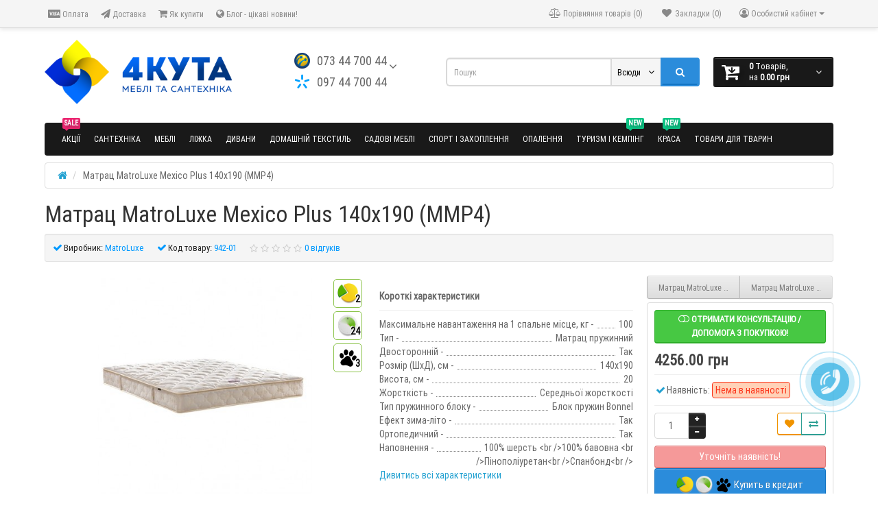

--- FILE ---
content_type: text/html; charset=utf-8
request_url: https://4kyta.com.ua/matrats-matroluxe-mexico-plus-140x190-mmp4
body_size: 37815
content:
<!DOCTYPE html>
<html dir="ltr" lang="ua">
<head>

         			
<meta charset="UTF-8" />
<meta name="viewport" content="width=device-width, initial-scale=1">
<meta http-equiv="X-UA-Compatible" content="IE=edge">
<title>Найкраща ціна. Купити Матрац MatroLuxe Mexico Plus 140x190 (MMP4) в Києві, Львові, Харкові та в Україні.</title>
<base href="https://4kyta.com.ua/" />
<meta name="description" content="【Ціну перевірено】 Якість та швидку доставку гнарантуємо✔ Матрац MatroLuxe Mexico Plus 140x190 (MMP4). Купити в інтернет-магазині ➦4КУТА" />
<meta name="keywords" content= "MatroLuxe, Матраци, Матрац MatroLuxe Mexico Plus 140x190 (MMP4)" />
<meta property="og:title" content="Найкраща ціна. Купити Матрац MatroLuxe Mexico Plus 140x190 (MMP4) в Києві, Львові, Харкові та в Україні." />
<meta property="og:type" content="website" />
<meta property="og:url" content="https://4kyta.com.ua/matrats-matroluxe-mexico-plus-140x190-mmp4" />
<meta property="og:image" content="https://4kyta.com.ua/image/catalog/4kyta.png" />
<meta property="og:site_name" content="4KYTA" />
<link href="https://4kyta.com.ua/matrats-matroluxe-mexico-plus-140x190-mmp4" rel="canonical" />
<link href="https://4kyta.com.ua/image/catalog/icon/favicon22.png" rel="icon" />
<link href="catalog/view/javascript/bootstrap/css/bootstrap.min.css" rel="preload" as="style" />
<link href="catalog/view/javascript/bootstrap/css/bootstrap.min.css" rel="stylesheet" media="screen" />
<style>
@font-face {font-display:swap;font-family: "Roboto Condensed";src: url('catalog/view/theme/newstore/stylesheet/fonts/RobotoCondensed-Regular.ttf');font-style: normal;font-weight:400;}
@font-face{font-display:swap;font-family:'FontAwesome';src:url('catalog/view/theme/newstore/font-awesome/fonts/fontawesome-webfont.eot?v=4.7.0');src:url('catalog/view/theme/newstore/font-awesome/fonts/fontawesome-webfont.eot?#iefix&v=4.7.0') format('embedded-opentype'),url('catalog/view/theme/newstore/font-awesome/fonts/fontawesome-webfont.woff2?v=4.7.0') format('woff2'),url('catalog/view/theme/newstore/font-awesome/fonts/fontawesome-webfont.woff?v=4.7.0') format('woff'),url('catalog/view/theme/newstore/font-awesome/fonts/fontawesome-webfont.ttf?v=4.7.0') format('truetype'),url('catalog/view/theme/newstore/font-awesome/fonts/fontawesome-webfont.svg?v=4.7.0#fontawesomeregular') format('svg');font-weight:normal;font-style:normal}
@font-face {font-display:swap;src: url('catalog/view/theme/newstore/stylesheet/fonts/RobotoCondensed-Bold.ttf');font-style: bold;font-weight:600;}
@font-face {font-display:swap;font-family:'Marck Script';src: url('catalog/view/theme/newstore/stylesheet/fonts/MarckScriptRegular.ttf');}
</style>
<link rel="preload" as="style" href="https://4kyta.com.ua/catalog/view/javascript/jquery/magnific/magnific-popup.css?ns2v=2.6.0"/><link rel="stylesheet" href="https://4kyta.com.ua/catalog/view/javascript/jquery/magnific/magnific-popup.css?ns2v=2.6.0"/>
<link rel="preload" as="style" href="https://4kyta.com.ua/catalog/view/javascript/jquery/owl-carousel/owl.carousel.css?ns2v=2.6.0"/><link rel="stylesheet" href="https://4kyta.com.ua/catalog/view/javascript/jquery/owl-carousel/owl.carousel.css?ns2v=2.6.0"/>
<link rel="preload" as="style" href="https://4kyta.com.ua/catalog/view/javascript/jquery/owl-carousel/owl.transitions.css?ns2v=2.6.0"/><link rel="stylesheet" href="https://4kyta.com.ua/catalog/view/javascript/jquery/owl-carousel/owl.transitions.css?ns2v=2.6.0"/>
<link rel="preload" as="style" href="https://4kyta.com.ua/catalog/view/theme/newstore/font-awesome/css/font-awesome.min.css?ns2v=2.6.0"/><link rel="stylesheet" href="https://4kyta.com.ua/catalog/view/theme/newstore/font-awesome/css/font-awesome.min.css?ns2v=2.6.0"/>
<link rel="preload" as="style" href="https://4kyta.com.ua/catalog/view/theme/newstore/stylesheet/stylesheet.css?ns2v=2.6.0"/><link rel="stylesheet" href="https://4kyta.com.ua/catalog/view/theme/newstore/stylesheet/stylesheet.css?ns2v=2.6.0"/>
<link rel="preload" as="style" href="https://4kyta.com.ua/catalog/view/theme/newstore/stylesheet/menu_a.css?ns2v=2.6.0"/><link rel="stylesheet" href="https://4kyta.com.ua/catalog/view/theme/newstore/stylesheet/menu_a.css?ns2v=2.6.0"/>
<link rel="preload" as="style" href="https://4kyta.com.ua/catalog/view/theme/newstore/stylesheet/stickers.css?ns2v=2.6.0"/><link rel="stylesheet" href="https://4kyta.com.ua/catalog/view/theme/newstore/stylesheet/stickers.css?ns2v=2.6.0"/>
<link rel="preload" as="style" href="https://4kyta.com.ua/catalog/view/theme/newstore/stylesheet/tabs.css?ns2v=2.6.0"/><link rel="stylesheet" href="https://4kyta.com.ua/catalog/view/theme/newstore/stylesheet/tabs.css?ns2v=2.6.0"/>
<link rel="preload" as="style" href="https://4kyta.com.ua/catalog/view/theme/newstore/stylesheet/quickview.css?ns2v=2.6.0"/><link rel="stylesheet" href="https://4kyta.com.ua/catalog/view/theme/newstore/stylesheet/quickview.css?ns2v=2.6.0"/>
<link rel="preload" as="style" href="https://4kyta.com.ua/catalog/view/theme/newstore/stylesheet/theme_scheme/theme_1.css?ns2v=2.6.0"/><link rel="stylesheet" href="https://4kyta.com.ua/catalog/view/theme/newstore/stylesheet/theme_scheme/theme_1.css?ns2v=2.6.0"/>
<link rel="preload" as="style" href="https://4kyta.com.ua/catalog/view/theme/newstore/stylesheet/csseditor.css?ns2v=2.6.0"/><link rel="stylesheet" href="https://4kyta.com.ua/catalog/view/theme/newstore/stylesheet/csseditor.css?ns2v=2.6.0"/>
<link rel="preload" as="style" href="https://4kyta.com.ua/catalog/view/javascript/jquery/datetimepicker/bootstrap-datetimepicker.min.css?ns2v=2.6.0"/><link rel="stylesheet" href="https://4kyta.com.ua/catalog/view/javascript/jquery/datetimepicker/bootstrap-datetimepicker.min.css?ns2v=2.6.0"/>
<link rel="preload" as="style" href="https://4kyta.com.ua/catalog/view/theme/newstore/js/productany/js/countdown/jquery.countdown_2.css?ns2v=2.6.0"/><link rel="stylesheet" href="https://4kyta.com.ua/catalog/view/theme/newstore/js/productany/js/countdown/jquery.countdown_2.css?ns2v=2.6.0"/>
<link rel="preload" as="style" href="https://4kyta.com.ua/catalog/view/theme/newstore/stylesheet/popup-fastorder/fastorder1.css?ns2v=2.6.0"/><link rel="stylesheet" href="https://4kyta.com.ua/catalog/view/theme/newstore/stylesheet/popup-fastorder/fastorder1.css?ns2v=2.6.0"/>
<link rel="preload" as="style" href="https://4kyta.com.ua/catalog/view/theme/newstore/stylesheet/popup-callback/callback2.css?ns2v=2.6.0"/><link rel="stylesheet" href="https://4kyta.com.ua/catalog/view/theme/newstore/stylesheet/popup-callback/callback2.css?ns2v=2.6.0"/>
<link rel="preload" as="style" href="https://4kyta.com.ua/catalog/view/theme/newstore/stylesheet/csscallback.css?ns2v=2.6.0"/><link rel="stylesheet" href="https://4kyta.com.ua/catalog/view/theme/newstore/stylesheet/csscallback.css?ns2v=2.6.0"/>
<link href="catalog/view/javascript/jquery/pp_calculator/jquery-ui/jquery-ui.min.css" rel="stylesheet" media="screen" />
<link href="catalog/view/theme/newstore/stylesheet/popup-found_cheaper_product/stylefcp.css" rel="stylesheet" media="screen" />
<link href="catalog/view/javascript/jquery/magnific/magnific-popup.css" rel="stylesheet" media="screen" />
<link href="catalog/view/theme/newstore/js/cloud-zoom/cloud-zoom.css" rel="stylesheet" media="screen" />
<link href="catalog/view/theme/default/stylesheet/product_accessories.css" rel="stylesheet" media="screen" />
<link href="catalog/view/theme/default/stylesheet/product_statuses.css" rel="stylesheet" media="screen" />
	<script>
if (localStorage.getItem('display') === null) {
localStorage.setItem('display', 'grid');
}
</script>
<style>
.product-grid.grid4.col-1 .actions .cart .btn-general {
	padding:7.5px 6px;
}
.product-grid.grid4.col-1 .actions .cart i {
	display:none;
}
.product-grid.grid4.col-lg-1-5 .actions .cart .btn-general {
	padding:7.5px 6px;
}
.product-grid.grid4.col-lg-1-5 .actions .cart i {
	display:none;
}
</style>
<style>
.sticker-ns.popular .fa{ color:#000000 }
.sticker-ns.popular{ background: #4fc605 none repeat scroll 0 0; color:#ffffff; }				
.sticker-ns.special .fa{ color:#ffffff }
.sticker-ns.special { background: #fc9292 none repeat scroll 0 0; color:#ffffff; }
.sticker-ns.bestseller .fa{ color:#000000 }
.sticker-ns.bestseller { background: #f6941f none repeat scroll 0 0; color:#ffffff; }
.sticker-ns.newproduct .fa{ color:#000000 }
.sticker-ns.newproduct{ background: #1f96c4 none repeat scroll 0 0; color:#ffffff; }
</style>
<link rel="preload" as="script" href="https://4kyta.com.ua/catalog/view/javascript/jquery/jquery-2.1.1.min.js?ns2v=2.6.0"/><script src="https://4kyta.com.ua/catalog/view/javascript/jquery/jquery-2.1.1.min.js?ns2v=2.6.0"></script>
<link rel="preload" as="script" href="https://4kyta.com.ua/catalog/view/javascript/jquery/magnific/jquery.magnific-popup.min.js?ns2v=2.6.0"/><script src="https://4kyta.com.ua/catalog/view/javascript/jquery/magnific/jquery.magnific-popup.min.js?ns2v=2.6.0"></script>
<link rel="preload" as="script" href="https://4kyta.com.ua/catalog/view/javascript/jquery/owl-carousel/owl.carousel.js?ns2v=2.6.0"/><script src="https://4kyta.com.ua/catalog/view/javascript/jquery/owl-carousel/owl.carousel.js?ns2v=2.6.0"></script>
<link rel="preload" as="script" href="https://4kyta.com.ua/catalog/view/javascript/mf/jquery-ui.min.js?ns2v=2.6.0"/><script src="https://4kyta.com.ua/catalog/view/javascript/mf/jquery-ui.min.js?ns2v=2.6.0"></script>
<link rel="preload" as="script" href="https://4kyta.com.ua/catalog/view/javascript/bootstrap/js/bootstrap.min.js?ns2v=2.6.0"/><script src="https://4kyta.com.ua/catalog/view/javascript/bootstrap/js/bootstrap.min.js?ns2v=2.6.0"></script>
<link rel="preload" as="script" href="https://4kyta.com.ua/catalog/view/theme/newstore/js/jquery.menu-aim.js?ns2v=2.6.0"/><script src="https://4kyta.com.ua/catalog/view/theme/newstore/js/jquery.menu-aim.js?ns2v=2.6.0"></script>
<link rel="preload" as="script" href="https://4kyta.com.ua/catalog/view/javascript/jquery/datetimepicker/moment.js?ns2v=2.6.0"/><script src="https://4kyta.com.ua/catalog/view/javascript/jquery/datetimepicker/moment.js?ns2v=2.6.0"></script>
<link rel="preload" as="script" href="https://4kyta.com.ua/catalog/view/javascript/jquery/datetimepicker/bootstrap-datetimepicker.min.js?ns2v=2.6.0"/><script src="https://4kyta.com.ua/catalog/view/javascript/jquery/datetimepicker/bootstrap-datetimepicker.min.js?ns2v=2.6.0"></script>
<link rel="preload" as="script" href="https://4kyta.com.ua/catalog/view/theme/newstore/js/showmore.js?ns2v=2.6.0"/><script src="https://4kyta.com.ua/catalog/view/theme/newstore/js/showmore.js?ns2v=2.6.0"></script>
<link rel="preload" as="script" href="https://4kyta.com.ua/catalog/view/theme/newstore/js/common.js?ns2v=2.6.0"/><script src="https://4kyta.com.ua/catalog/view/theme/newstore/js/common.js?ns2v=2.6.0"></script>
<link rel="preload" as="script" href="https://4kyta.com.ua/catalog/view/theme/newstore/js/maskedinput.js?ns2v=2.6.0"/><script src="https://4kyta.com.ua/catalog/view/theme/newstore/js/maskedinput.js?ns2v=2.6.0"></script>
<link rel="preload" as="script" href="https://4kyta.com.ua/catalog/view/theme/newstore/js/newfastorder.js?ns2v=2.6.0"/><script src="https://4kyta.com.ua/catalog/view/theme/newstore/js/newfastorder.js?ns2v=2.6.0"></script>
<link rel="preload" as="script" href="https://4kyta.com.ua/catalog/view/theme/newstore/js/callback_send.js?ns2v=2.6.0"/><script src="https://4kyta.com.ua/catalog/view/theme/newstore/js/callback_send.js?ns2v=2.6.0"></script>
<link rel="preload" as="script" href="https://4kyta.com.ua/catalog/view/theme/newstore/js/popup.js?ns2v=2.6.0"/><script src="https://4kyta.com.ua/catalog/view/theme/newstore/js/popup.js?ns2v=2.6.0"></script>
<link rel="preload" as="script" href="https://4kyta.com.ua/catalog/view/theme/newstore/js/productany/js/countdown/jquery.countdown.js?ns2v=2.6.0"/><script src="https://4kyta.com.ua/catalog/view/theme/newstore/js/productany/js/countdown/jquery.countdown.js?ns2v=2.6.0"></script>
<link rel="preload" as="script" href="https://4kyta.com.ua/catalog/view/theme/newstore/js/jquery_lazyload/lazyload.min.js?ns2v=2.6.0"/><script src="https://4kyta.com.ua/catalog/view/theme/newstore/js/jquery_lazyload/lazyload.min.js?ns2v=2.6.0"></script>
<script src="catalog/view/javascript/jquery/pp_calculator/jquery-ui/jquery-ui.min.js"></script>
<script src="catalog/view/javascript/jquery/jquery-ui/jquery-ui.min.js"></script>
<script src="catalog/view/javascript/jquery/jquery-ui/jquery.ui.touch-punch.min.js"></script>
<script src="catalog/view/javascript/jquery/magnific/jquery.magnific-popup.min.js"></script>
<script src="catalog/view/theme/newstore/js/cloud-zoom/cloud-zoom.1.0.2.js"></script>
<script src="https://www.google.com/recaptcha/api.js"></script>
<script src="catalog/view/javascript/sp_remarketing.js"></script>
<script>
function init(elem, options){
elem.addClass('countdownHolder');
$.each(['Days','Hours','Minutes','Sec'],function(i){
var clas;
if (this=='Days') {clas="Днів";}
if (this=='Hours') {clas="Годин";}
if (this=='Minutes') {clas="хвилин";}
if (this=='Sec') {clas="сек";}
out_timer = "";
out_timer += '<span class="count'+this+'">';
out_timer += '<span class="num-time">';
out_timer += '<span class="position"><span class="digit static">0</span></span>';
out_timer += '<span class="position"><span class="digit static">0</span></span>';
out_timer += '</span>';
out_timer += '<span class="time_productany">'+clas+'</span>';
out_timer += '</span>';
$(out_timer).appendTo(elem);	
});
}
var button_shopping = "Продовжити покупки";
var button_checkout = "Оформлення замовлення";
var link_checkout = "https://4kyta.com.ua/index.php?route=checkout/checkout";
var link_newstorecheckout = "https://4kyta.com.ua/index.php?route=checkout/newstorecheckout";
var text_showmore = 'Показати ще';
var color_schem = '1';
var loading_masked_img = '<img src="catalog/view/theme/newstore/image/ring-alt-'+ color_schem +'.svg" />';
function loading_masked(action) {
if (action) {
$('.loading_masked').html(loading_masked_img);
$('.loading_masked').show();
} else {
$('.loading_masked').html('');
$('.loading_masked').hide();
}
}
function creatOverlayLoadPage(action) {
if (action) {
$('#messageLoadPage').html(loading_masked_img);
$('#messageLoadPage').show();
} else {
$('#messageLoadPage').html('');
$('#messageLoadPage').hide();
}
}
</script>
<!-- Google Tag Manager -->
<script>(function(w,d,s,l,i){w[l]=w[l]||[];w[l].push({'gtm.start':
new Date().getTime(),event:'gtm.js'});var f=d.getElementsByTagName(s)[0],
j=d.createElement(s),dl=l!='dataLayer'?'&l='+l:'';j.async=true;j.src=
'https://www.googletagmanager.com/gtm.js?id='+i+dl;f.parentNode.insertBefore(j,f);
})(window,document,'script','dataLayer','GTM-KKZNWW3');</script>
<!-- End Google Tag Manager -->
                <script>
  !function(f,b,e,v,n,t,s)
  {if(f.fbq)return;n=f.fbq=function(){n.callMethod?
  n.callMethod.apply(n,arguments):n.queue.push(arguments)};
  if(!f._fbq)f._fbq=n;n.push=n;n.loaded=!0;n.version='2.0';
  n.queue=[];t=b.createElement(e);t.async=!0;
  t.src=v;s=b.getElementsByTagName(e)[0];
  s.parentNode.insertBefore(t,s)}(window, document,'script',
  'https://connect.facebook.net/en_US/fbevents.js');
  fbq('init', '459236778329872');
  fbq('track', 'PageView');
</script>
<noscript><img height="1" style="display:none"
  src="https://www.facebook.com/tr?id=459236778329872&ev=PageView&noscript=1"
/></noscript>
            

            <meta property="og:title" content="Найкраща ціна. Купити Матрац MatroLuxe Mexico Plus 140x190 (MMP4) в Києві, Львові, Харкові та в Україні." />
            <meta property="og:image" content="https://4kyta.com.ua/image/cache/catalog/fotobank/2/image-catalog-fotobank-mexico_plus-600x315.jpg"/>
            <meta property="og:image:type" content="image/png"/>
            <meta property="og:image:width" content="600"/>
            <meta property="og:image:height" content="315"/>

            <meta itemprop="name" content="Найкраща ціна. Купити Матрац MatroLuxe Mexico Plus 140x190 (MMP4) в Києві, Львові, Харкові та в Україні."/>
            <meta itemprop="image" content="https://4kyta.com.ua/image/cache/catalog/fotobank/2/image-catalog-fotobank-mexico_plus-600x315.jpg "/>
			
</head>
<body class="product-product-942">

         	  		  <input type="hidden" value="" class="google_identifier" />
      	  		  <input type="hidden" value="UAH" class="currency_code" />
      			


<!-- Google Tag Manager (noscript) -->
<noscript><iframe src="https://www.googletagmanager.com/ns.html?id=GTM-KKZNWW3"
height="0" width="0" style="display:none;visibility:hidden"></iframe></noscript>
<!-- End Google Tag Manager (noscript) -->


<p id="back-top"><a rel="nofollow" class="btn btn-default" href="#top"><i class="fa fa-chevron-up" style="font-size:18px;"></i></a></p>
<nav id="top" class="hidden-xs">
  <div class="container">
  	<div class="pull-left">
		<div class="navbar navbar-inverse">
			<div class="navbar-header">
				<button data-toggle="collapse-side" data-target=".side-collapse" type="button" class="navbar-toggle btn-question"><i class="fa fa-question-circle" aria-hidden="true"></i></button>
			</div>
			<div class="navbar-inverse side-collapse in">
				<nav class="navbar-collapse box-dop-menu">
					<ul class="nav navbar-nav">
													<li><button onclick="location='https://4kyta.com.ua/oplata'"  type="button" class="btn btn-link"><i class="fa fa-cc-visa"></i> Оплата</button></li>						
													<li><button onclick="location='https://4kyta.com.ua/delivery'"  type="button" class="btn btn-link"><i class="fa fa-paper-plane"></i> Доставка</button></li>						
													<li><button onclick="location='kyputu-tovat-v-4KYTA'"  type="button" class="btn btn-link"><i class="fa fa-shopping-cart"></i> Як купити</button></li>						
													<li><button onclick="location='https://4kyta.com.ua/index.php?route=extension/d_blog_module/category&category_id=1'"  type="button" class="btn btn-link"><i class="fa fa-globe"></i> Блог - цікаві новини!</button></li>						
											</ul>
				</nav>
			</div>
		</div>		
	</div>
		<div class="pull-right">	
	<div class="pull-right">	
		<div class="btn-group box-account">
				<button data-toggle="dropdown" type="button" class="dropdown-toggle btn btn-link">
				<i class="fa fa-user-circle-o"></i>
								<span class="hidden-xs hidden-sm">Особистий кабінет</span> <span class="caret"></span>		
								</button>
			<ul class="dropdown-menu dropdown-menu-right">
								<li><a rel="nofollow" href="https://4kyta.com.ua/index.php?route=account/register">Реєстрація</a></li>
				<li><a rel="nofollow" href="javascript:void(0)" id="login-popup" data-load-url="index.php?route=common/login_modal">Авторизація</a></li>
							</ul>
		</div>
	</div>
	<div class="pull-right box-currency">
			</div>
	<div class="pull-right box-language">
			</div>
		<div class="pull-right">
		<a rel="nofollow" class="btn btn-link" href="https://4kyta.com.ua/index.php?route=account/wishlist" id="wishlist-total" title="Закладки (0)"><i class="fa fa-heart fa-fw"></i> <span class="hidden-xs hidden-sm hidden-md">Закладки (0)</span></a>
	</div>
			<div class="pull-right">
		<a rel="nofollow" class="btn btn-link" href="https://4kyta.com.ua/index.php?route=product/compare"  id="compare-total" title="Порівняння товарів (0)"><i class="fa fa-balance-scale" aria-hidden="true"></i> <span class="hidden-xs hidden-sm hidden-md">Порівняння товарів (0)</span></a>
	</div>
		</div>
  </div>
</nav>
<header class="pad-top">
  <div class="container">
    <div class="row vertical-align">
		<div class="col-xs-12 col-sm-12 col-md-3 text-center text-left-md logo-top">
			<div id="logo">
											  <a href="https://4kyta.com.ua/"><img src="https://4kyta.com.ua/image/catalog/4kyta.png" title="4KYTA" alt="4KYTA" class="img-responsive" /></a>
							  			</div>
		</div>
		<div class="phone-box col-xs-12 col-sm-12 col-md-3  text-xs-center text-sm-center text-md-center">
			<div id="phone">
				<div class="contact-header">
					<div class="dropdown-toggle" data-toggle="dropdown">
													<div class="additional-tel dth">
																	<div class="icon-image"><img src="https://4kyta.com.ua/image/cache/catalog/icon/869854_192-25x25.png" alt="073 44 700 44" /></div>
																<div class="tel-info dtch">
								073 44 700 44								</div>
							</div>	
													<div class="additional-tel dth">
																	<div class="icon-image"><img src="https://4kyta.com.ua/image/cache/catalog/icon/Kyivstar-logo-25x25.png" alt="097 44 700 44" /></div>
																<div class="tel-info dtch">
								097 44 700 44								</div>
							</div>	
												
							
							<i class="car-down fa fa-angle-down"></i>	
									
						<div class="text_after_phone"></div>						
					</div>	
						
					<ul class="dropdown-menu drop-contacts">
																											<li><a href="tel:0974470044">										<div class="icon-image"><img src="https://4kyta.com.ua/image/cache/catalog/icon/viber_PNG25-25x25.png" alt="097 44 700 44" /></div>
																				097 44 700 44									</a>
								</li>
															<li><a href="tel:0974470044">										<div class="icon-image"><img src="https://4kyta.com.ua/image/cache/catalog/icon/telegram_Messenger-25x25.png" alt="097 44 700 44" /></div>
																				097 44 700 44									</a>
								</li>
															<li><a href="tel:0974470044">										<div class="icon-image"><img src="https://4kyta.com.ua/image/cache/catalog/icon/watsup-25x25.png" alt="097 44 700 44" /></div>
																				097 44 700 44									</a>
								</li>
																										<li><a target="_blank" href="mailto:info@4kyta.com.ua">
							<div class="icon-image"><i class="fa fa-envelope-o"></i></div>info@4kyta.com.ua</a></li>
																												<li class="line-contact"></li>
																<li><a target="_blank" href="//instagram.com/4kyta">
								
																<div class="icon-image"><img src="https://4kyta.com.ua/image/cache/catalog/icon/Instagram_icon-25x25.png" alt="instagram.com/4kyta" /></div>
																instagram.com/4KYTA</a>
								
								</li>
																<li><a target="_blank" href="//facebook.com/4KYTA">
								
																<div class="icon-image"><img src="https://4kyta.com.ua/image/cache/catalog/icon/4кута-фейсбук-25x25.png" alt="facebook.com/4KYTA" /></div>
																facebook.com/4KYTA</a>
								
								</li>
																<li><a target="_blank" href="//twitter.com/4KYTA">
								
																<div class="icon-image"><img src="https://4kyta.com.ua/image/cache/catalog/icon/twitter 4 кута-25x25.png" alt="twitter.com/4KYTA" /></div>
																twitter.com/4KYTA</a>
								
								</li>
																<li><a target="_blank" href="//youtube.com/@4kyta">
								
																<div class="icon-image"><img src="https://4kyta.com.ua/image/cache/catalog/icon/4кута дім-25x25.png" alt="youtube.com/@4kyta" /></div>
																youtube.com/@4kyta</a>
								
								</li>
																											<li class="line-contact"></li>
							<li class="info-contact">Працюємо ПН-ПТ з 9:00-18:00<br>
Інтернет магазин 24/7</li>
											</ul>
									</div>
			</div>
		</div>
		<div class="box-cart hidden-xs col-xs-12 col-xs-12 col-sm-4 col-md-2 col-md-push-4 col-sm-push-8"><div class="shopping-cart ">
<div id="cart" class="btn-group btn-block">
  <button type="button" data-toggle="dropdown" data-loading-text="Завантаження..." class="btn btn-block dropdown-toggle">	
		<i class="shop-bag fa fa-cart-arrow-down"></i>
		<i class="car-down fa fa-angle-down"></i>
  <span class="cart-total"><span class="products"><b>0</b> <span class="text_product">Tоварів,</span></span><span class="prices">на <b>0.00 грн</b></span></span>
  </button>
  
  <ul class="dropdown-menu pull-right"  >
        <li>
      <p class="text-center">Ваша корзина пуста!</p>
    </li>
      </ul>
</div>
</div>
</div>
		<div class="box-search hidden-xs col-xs-12  col-sm-8 col-md-4 col-sm-pull-4 col-md-pull-2 search-top"><script>
$(document).ready(function() {
  var category_id_page = $('#content select[name=\'category_id\']').find("option:selected").attr("value");
  var category_id_html = $('#content select[name=\'category_id\']').find("option:selected").html();
  
  $("#selected_category").val(category_id_page);
  $("#category_now").val(category_id_page);
  $(".category-name").html(category_id_html);
  $('.select-category').find('.filter-option').html(category_id_html)
  });
 </script>
<div id="searchtop">	
<div id="search" class="input-group ">	
<input type="text" name="search" value="" placeholder="Пошук" class="form-control input-lg search-autocomplete" />
	<div class="input-group-btn categories">
    <button id="change_category" type="button" class="btn btn-search-select dropdown-toggle" data-toggle="dropdown">
				<span class="category-name">Всюди&nbsp;</span>&nbsp;<span class="fa fa-angle-down fa-fw car-down"></span>
	</button>
    <ul class="dropdown-menu">
			<li><a href="#" onclick="return false;" data-idsearch="0">Всюди</a></li>
						<li><a href="#" onclick="return false;" data-idsearch="69">Акції</a></li>
				
						<li><a href="#" onclick="return false;" data-idsearch="88">Дивани</a></li>
				
						<li><a href="#" onclick="return false;" data-idsearch="114">Домашній текстиль</a></li>
				
						<li><a href="#" onclick="return false;" data-idsearch="136">Краса</a></li>
				
						<li><a href="#" onclick="return false;" data-idsearch="61">Ліжка</a></li>
				
						<li><a href="#" onclick="return false;" data-idsearch="117">Меблі</a></li>
				
						<li><a href="#" onclick="return false;" data-idsearch="104">Опалення</a></li>
				
						<li><a href="#" onclick="return false;" data-idsearch="71">Садові меблі</a></li>
				
						<li><a href="#" onclick="return false;" data-idsearch="84">Сантехніка</a></li>
				
						<li><a href="#" onclick="return false;" data-idsearch="123">Спорт і захоплення</a></li>
				
						<li><a href="#" onclick="return false;" data-idsearch="101">Товари для тварин</a></li>
				
						<li><a href="#" onclick="return false;" data-idsearch="130">Туризм і кемпінг</a></li>
				
						<li><a href="#" onclick="return false;" data-idsearch="106">Штучні Ялинки</a></li>
				
					</ul>
		<input id="selected_category" type="hidden" name="category_id" value="0" />
  </div>
  <span class="input-group-btn button_search">
    <button type="button" class="btn btn-search"><i class="fa fa-search"></i></button>
  </span>
</div>
</div>
<script>
$('#search a').click(function(){
	$("#selected_category").val($(this).attr('data-idsearch'));
	$('.category-name').html($(this).html());
});
</script>
<script>
	$(document).ready(function(){
	var autoSearch = $('#searchtop input[name="search"]');

	var customAutocompleteSearchtop = null;
	autoSearch.autocompleteSerach({
		delay: 500,
	responsea : function (items){
		if (items.length) {
			for (i = 0; i < items.length; i++) {
				this.items[items[i]['value']] = items[i];
			}
		}
		var html='';
		if(items.length){
			$.each(items,function(key,item){
				if(item.product_id!=0){
					html += '<li><a href="'+ item.href +'" class="autosearch_link">';
					html += '<div class="ajaxadvance">';
					html += '<div class="image">';
					if(item.image){
					html += '<img title="'+item.name+'" src="'+item.image+'"/>';
					}
					html += '</div>';
					html += '<div class="content">';
					html += 	'<h3 class="name">'+item.label+'</h3>';
					if(item.model){
					html += 	'<div class="model">';
					html +=		'Модель: '+ item.model;
					html +=		'</div>';
					}
					if(item.manufacturer){
					html += 	'<div class="manufacturer">';
					html +=		'Виробник: '+ item.manufacturer;			
					html +=		'</div>';		
					}
					if(item.stock_status){
					html += 	'<div class="stock_status">';
					html +=		'Наявність: '+ item.stock_status;			
					html +=		'</div>';
					}	
					if(item.price){
					html += 	'<div class="price"> ';
					if (!item.special) { 
					html +=			 item.price;
					} else {	
					html +=			'<span class="price-old">'+ item.price +'</span> <span class="price-new">'+ item.special +'</span>';
					}	
					html +=		'</div>';
					}	
									
					if (item.rating) {
					html +=		'<div class="ratings"> ';
					for (var i = 1; i <= 5; i++) {
					if (item.rating < i) { 
					html +=		'<span class="fa fa-stack"><i class="fa fa-star-o fa-stack-1x"></i></span>';
					} else {	
					html +=		'<span class="fa fa-stack"><i class="fa fa-star fa-stack-1x"></i><i class="fa fa-star-o fa-stack-1x"></i></span>';
					} 
					}
					html +=		'</div>';
					}
					html +='</div>';
					html += '</div></a></li>'
				}
			});
					html +=	'<li><a class="search-view-all-result" href="index.php?route=product/search&search=' + autoSearch.val() + '">Переглянути всі результати</a></li>';
		}	
		if (html) {
			autoSearch.siblings('ul.dropdown-menu').show();
		} else {
			autoSearch.siblings('ul.dropdown-menu').hide();
		}

		$(autoSearch).siblings('ul.dropdown-menu').html(html);
	},
		source: function(request, response) {
		customAutocompleteSearchtop = this;
			$.ajax({
				url: 'index.php?route=module/autosearch/ajaxLiveSearch&filter_name=' +  encodeURIComponent(request),
				dataType : 'json',
				success : function(json) {
				customAutocompleteSearchtop.responsea($.map(json, function(item) {
					return {
					label: item.name,
						name: item.name1,
						value: item.product_id,
						model: item.model,
						stock_status: item.stock_status,
						image: item.image,
						manufacturer: item.manufacturer,
						price: item.price,
						special: item.special,
						category: item.category,
						rating: item.rating,
						reviews: item.reviews,
						href:item.href,
						}
				}));
				}
			});
		},
		select : function (ui){	
			return false;
		},
		selecta: function(ui) {
		if(ui.href){
			location = ui.href;
		}
			return false;
		},
		focus: function(event, ui) {
			return false;
		}
		});							
	});
</script>


<script>
	$(document).on('click', '#search-fixed-top input[name="search"]', function () {
	var autoSearchFixed = $('#search-fixed-top input[name="search"]');
	var customAutocomplete = null;
						$('#search-fixed-top ul.dropdown-menu.autosearch').remove();
	autoSearchFixed.autocompleteSerach({
		delay: 500,
	responsea : function (items){
		if (items.length) {
			for (i = 0; i < items.length; i++) {
				this.items[items[i]['value']] = items[i];
			}
		}
		var html='';
		if(items.length){
			$.each(items,function(key,item){
				if(item.product_id!=0){
					html += '<li><a href="'+ item.href +'" class="autosearch_link">';
					html += '<div class="ajaxadvance">';
					html += '<div class="image">';
					if(item.image){
					html += '<img title="'+item.name+'" src="'+item.image+'"/>';
					}
					html += '</div>';
					html += '<div class="content">';
					html += 	'<h3 class="name">'+item.label+'</h3>';
					if(item.model){
					html += 	'<div class="model">';
					html +=		'Модель: '+ item.model;
					html +=		'</div>';
					}
					if(item.manufacturer){
					html += 	'<div class="manufacturer">';
					html +=		'Виробник: '+ item.manufacturer;			
					html +=		'</div>';		
					}
					if(item.stock_status){
					html += 	'<div class="stock_status">';
					html +=		'Наявність: '+ item.stock_status;			
					html +=		'</div>';
					}	
					if(item.price){
					html += 	'<div class="price"> ';
					if (!item.special) { 
					html +=			 item.price;
					} else {	
					html +=			'<span class="price-old">'+ item.price +'</span> <span class="price-new">'+ item.special +'</span>';
					}	
					html +=		'</div>';
					}	
									
					if (item.rating) {
					html +=		'<div class="ratings"> ';
					for (var i = 1; i <= 5; i++) {
					if (item.rating < i) { 
					html +=		'<span class="fa fa-stack"><i class="fa fa-star-o fa-stack-1x"></i></span>';
					} else {	
					html +=		'<span class="fa fa-stack"><i class="fa fa-star fa-stack-1x"></i><i class="fa fa-star-o fa-stack-1x"></i></span>';
					} 
					}
					html +=		'</div>';
					}
					html +='</div>';
					html += '</div></a></li>'
				}
			});
					html +=	'<li><a class="search-view-all-result" href="index.php?route=product/search&search=' + autoSearchFixed.val() + '">Переглянути всі результати</a></div>';
		}	
		if (html) {
			autoSearchFixed.siblings('ul.dropdown-menu').show();
		} else {
			autoSearchFixed.siblings('ul.dropdown-menu').hide();
		}

		$(autoSearchFixed).siblings('ul.dropdown-menu').html(html);
	},
		source: function(request, response) {
		customAutocomplete = this;
			$.ajax({
				url: 'index.php?route=module/autosearch/ajaxLiveSearch&filter_name=' +  encodeURIComponent(request),
				dataType : 'json',
				success : function(json) {
				customAutocomplete.responsea($.map(json, function(item) {
					return {
					label: item.name,
						name: item.name1,
						value: item.product_id,
						model: item.model,
						stock_status: item.stock_status,
						image: item.image,
						manufacturer: item.manufacturer,
						price: item.price,
						special: item.special,
						category: item.category,
						rating: item.rating,
						reviews: item.reviews,
						href:item.href
						}
				}));
				}
			});
		},
		select : function (ui){	
			return false;
		},
		selecta: function(ui) {
		if(ui.href){
			location = +ui.href;
		} 
			return false;
		},
		focus: function(event, ui) {
			return false;
		}
		});			
	});
</script>
				</div>
	</div>  
  </div>
			<div class="mob-block-fix" id="mob-info-block">
	<div class="mob-block-title">Інформація</div>
	<div id="mob-info-block-inner"></div>
	<button type="button" class="mob-block-close">×</button>
</div>
<div class="mob-block-fix" id="mob-search-block">
	<div class="mob-block-title">Пошук</div>
	<div id="mob-search-block-inner"></div>
	<button type="button" class="mob-block-close">×</button>
</div>
<div id="top-fixed-mobile" class="hidden-md hidden-lg">
	<div class="container">
		<div class="row">
			<div class="col-xs-1-5 mob-m-i menu_fix_mob">
				 
				<button type="button" class="btn btn-menu-mobile" data-toggle="offcanvas" data-target="#menu-mobile-ns.navmenu.offcanvas" data-canvas="body">
					<i class="fa fa-bars"></i>
				</button>
							</div>
			<div class="col-xs-1-5 mob-m-i info_fix_mob"><a id="info-btn-mob"><i class="fa fa-info" aria-hidden="true"></i></a></div>
			<div class="col-xs-1-5 mob-m-i account_fix_mob">
				<a data-toggle="dropdown" class="dropdown-toggle"><i class="fa fa-user-circle-o" aria-hidden="true"></i></a>
			</div>
			<div class="col-xs-1-5 mob-m-i search_fix_mob"><a id="search-btn-mob"><i class="fa fa-search icon-btn" aria-hidden="true"></i></a></div>
			<div class="col-xs-1-5 mob-m-i cart_fix_mob"></div>
		</div>
	</div>
</div>
<script>
$(document).ready(function() {
	$(function() {
		var width_dev_ns = viewport().width;
		if (width_dev_ns <= 991) {
			$('#top-fixed-mobile .cart_fix_mob').prepend( $('.box-cart .shopping-cart ') );	
			$('#mob-info-block-inner').prepend( $('.box-dop-menu ul') );	
			$('#mob-info-block-inner').prepend( $('#currency') );	
			$('#mob-info-block-inner').prepend( $('#language') );	
			$('#top-fixed-mobile .account_fix_mob').prepend( $('.box-account .dropdown-menu') );	
			$('#mob-search-block-inner').prepend( $('.box-search #search') );
		} 
		$(window).resize(function() {
			var width_dev_ns = viewport().width;
			if (width_dev_ns <= 991) {
				$('#top-fixed-mobile .cart_fix_mob').prepend( $('.box-cart .shopping-cart ') );	
				$('#mob-info-block-inner').prepend( $('.box-dop-menu ul') );	
				$('#mob-info-block-inner').prepend( $('#currency') );	
				$('#mob-info-block-inner').prepend( $('#language') );	
				$('#top-fixed-mobile .account_fix_mob').prepend( $('.box-account .dropdown-menu') );	
				$('#mob-search-block-inner').prepend( $('.box-search #search') );
			} else {
				$('.box-cart').prepend( $('#top-fixed-mobile .cart_fix_mob .shopping-cart ') );
				$('.box-currency').prepend( $('#currency') );	
				$('.box-language').prepend( $('#language') );
				$('.box-dop-menu').prepend( $('#mob-info-block-inner .nav.navbar-nav') );
				$('.box-account').prepend( $('#top-fixed-mobile .dropdown-menu ') );
				$('.box-search #searchtop').prepend( $('#mob-search-block-inner #search') );		
			}
		}); 
	});
});		
		
$('#info-btn-mob').on('click', function() {
	$('#menu-mobile-ns .navbar-type2-collapse').removeClass('in');
	$('body').removeClass('no-scroll-html');
	$('#mob-info-block').slideToggle();
	$('html').toggleClass('no-scroll-html');
});
$('#search-btn-mob').on('click', function() {
	$('#menu-mobile-ns .navbar-type2-collapse').removeClass('in');
	$('body').removeClass('no-scroll-html');
	$('#mob-search-block').slideToggle();
	$('html').toggleClass('no-scroll-html');
});
$(".mob-block-close").click(function(){
	$(".mob-block-fix").fadeOut();
	$('html').removeClass('no-scroll-html');
});
</script>	
<script>
$(document).ready(function() {
	var width_fmns = viewport().width;
	if (width_fmns >= 992) {
		if($("#top-fixed").length==0) {
			var menu_fix2 = '<div class="menu_fix"></div>';
			$('#top').before('<div id="top-fixed" class="hidden-xs hidden-sm"><div class="container"><div class="row">'+menu_fix2+'</div></div></div>');	
			$('header .menu-fixed').clone().appendTo('#top-fixed .menu_fix');
		}
	} else {
		$('#top-fixed').remove();
	}
	$(window).resize(function() {
		var width_fmns = viewport().width;
		if (width_fmns >= 992) {
			if($("#top-fixed").length==0) {
				var menu_fix2 = '<div class="menu_fix"></div>';
				$('#top').before('<div id="top-fixed" class="hidden-xs hidden-sm"><div class="container"><div class="row">'+menu_fix2+'</div></div></div>');	
				$('header .menu-fixed').clone().appendTo('#top-fixed .menu_fix');
			}
		} else {
			$('#top-fixed').remove();
		}
		
	}); 
	
$(window).scroll(function(){		
		if($(this).scrollTop()>220) {
			$('#top-fixed').addClass('sticky-header-2');
		}else{
			$('#top-fixed').removeClass('sticky-header-2');
		}		
	});
$('#top-fixed').hover(function() {
$('#top-fixed #horizontal-menu .menu-full-width .dropdown-menu').each(function() {
	var menu = $('#horizontal-menu .container').offset();
	var dropdown = $(this).parent().offset();		
	var i = (dropdown.left + $(this).outerWidth()) - (menu.left + $('#horizontal-menu .container').outerWidth());	
							
	if (i > 0) {
		$(this).css('margin-left', '-' + (i + 10) + 'px');
	} 
	var width = $('#horizontal-menu .container').outerWidth();
	$(this).css('width', '' + (width - 23) + 'px');
});
});
});
</script>


<div class="menu-fixed hidden-xs hidden-sm">
	  <div class="container">
  			<nav id="horizontal-menu" class="navbar hmenu_type">
			<div class="navbar-header"><span id="category" class="visible-xs">Категорії</span>
		  <button type="button" class="btn btn-navbar navbar-toggle" data-toggle="collapse" data-target=".navbar-ex1-collapse"><i class="fa fa-bars"></i></button>
		</div>
		<div class="collapse navbar-collapse navbar-ex1-collapse">
		  <ul class="nav navbar-nav">
		  
												<li><a class="dropdown-img" href="aktsiyi">																							<span class="cat-label cat-label-label2">sale</span>
									
													Акції</a></li>
															<li class="dropdown" onmouseover="showSubMenu(this)" onmouseout="hideSubMenu(this)">
					<a href="santexnika" class="dropdown-toggle dropdown-img" data-toggle="dropdown">
																			Сантехніка					</a>
											
											
												
																					  <div class="dropdown-menu nsmenu-type-category-full-image nsmenu-bigblock">
								<div class="dropdown-inner">
										<div class="col-sm-12 nsmenu-haschild">
										 																						<div class="row">
																								<div class="nsmenu-parent-block col-md-2 col-sm-12">
																										<a class="nsmenu-parent-img" href="https://4kyta.com.ua/santexnika/vanny"><img src="https://4kyta.com.ua/image/cache/catalog/cathegory icon/akrulovi-vanny-128x128.jpg" alt="Ванни" title="Ванни"/></a>
																										<a class="nsmenu-parent-title" href="https://4kyta.com.ua/santexnika/vanny">
													Ванни																											</a>
													
														
													
												</div>
																								<div class="nsmenu-parent-block col-md-2 col-sm-12">
																										<a class="nsmenu-parent-img" href="https://4kyta.com.ua/santexnika/dushovi-piddony"><img src="https://4kyta.com.ua/image/cache/catalog/cathegory icon/dyshovi-piddonu-128x128.jpg" alt="Душові піддони" title="Душові піддони"/></a>
																										<a class="nsmenu-parent-title" href="https://4kyta.com.ua/santexnika/dushovi-piddony">
													Душові піддони																																													<span class="cat-label cat-label-label3">top</span>
																
																											</a>
													
														
													
												</div>
																								<div class="nsmenu-parent-block col-md-2 col-sm-12">
																										<a class="nsmenu-parent-img" href="https://4kyta.com.ua/santexnika/komplektuyuchs-do-piddoniv"><img src="https://4kyta.com.ua/image/cache/catalog/cathegory icon/komplektuyuchi-do-dushovuh-piddoniv-2-128x128.jpg" alt="Комплектуючі для душових піддонів" title="Комплектуючі для душових піддонів"/></a>
																										<a class="nsmenu-parent-title" href="https://4kyta.com.ua/santexnika/komplektuyuchs-do-piddoniv">
													Комплектуючі для душових піддонів																											</a>
													
														
													
												</div>
																								<div class="nsmenu-parent-block col-md-2 col-sm-12">
																										<a class="nsmenu-parent-img" href="https://4kyta.com.ua/santexnika/dushovi-kabiny"><img src="https://4kyta.com.ua/image/cache/catalog/cathegory icon/dushovi-kabsnu-128x128.jpg" alt="Душові кабіни" title="Душові кабіни"/></a>
																										<a class="nsmenu-parent-title" href="https://4kyta.com.ua/santexnika/dushovi-kabiny">
													Душові кабіни																																													<span class="cat-label cat-label-label1">new</span>
																
																											</a>
													
														
													
												</div>
																								<div class="nsmenu-parent-block col-md-2 col-sm-12">
																										<a class="nsmenu-parent-img" href="https://4kyta.com.ua/santexnika/shtorky-dlya-vann"><img src="https://4kyta.com.ua/image/cache/catalog/cathegory icon/dyshova-shtorka-na-vanny-128x128.jpg" alt="Шторки для ванн. Душові шторки" title="Шторки для ванн. Душові шторки"/></a>
																										<a class="nsmenu-parent-title" href="https://4kyta.com.ua/santexnika/shtorky-dlya-vann">
													Шторки для ванн. Душові шторки																											</a>
													
														
													
												</div>
																								<div class="nsmenu-parent-block col-md-2 col-sm-12">
																										<a class="nsmenu-parent-img" href="https://4kyta.com.ua/santexnika/dveri-dlya-dushu-peregorodky"><img src="https://4kyta.com.ua/image/cache/catalog/cathegory icon/dushovi-dveri-128x128.jpg" alt="Душові двері та стінки" title="Душові двері та стінки"/></a>
																										<a class="nsmenu-parent-title" href="https://4kyta.com.ua/santexnika/dveri-dlya-dushu-peregorodky">
													Душові двері та стінки																											</a>
													
														
													
												</div>
													
											</div>
																						<div class="row">
																								<div class="nsmenu-parent-block col-md-2 col-sm-12">
																										<a class="nsmenu-parent-img" href="https://4kyta.com.ua/santexnika/sufony"><img src="https://4kyta.com.ua/image/cache/catalog/cathegory icon/sufonu-128x128.jpg" alt="Системи зливу" title="Системи зливу"/></a>
																										<a class="nsmenu-parent-title" href="https://4kyta.com.ua/santexnika/sufony">
													Системи зливу																											</a>
													
														
													
												</div>
																								<div class="nsmenu-parent-block col-md-2 col-sm-12">
																										<a class="nsmenu-parent-img" href="https://4kyta.com.ua/santexnika/ymuvalnuku"><img src="https://4kyta.com.ua/image/cache/catalog/cathegory icon/ymuvalnuku-128x128.jpg" alt="Умивальники" title="Умивальники"/></a>
																										<a class="nsmenu-parent-title" href="https://4kyta.com.ua/santexnika/ymuvalnuku">
													Умивальники																											</a>
													
														
													
												</div>
																								<div class="nsmenu-parent-block col-md-2 col-sm-12">
																										<a class="nsmenu-parent-img" href="https://4kyta.com.ua/santexnika/trapu-dlya-dushu"><img src="https://4kyta.com.ua/image/cache/catalog/cathegory icon/trapu-dlya-dushu-128x128.JPG" alt="Трапи для душу" title="Трапи для душу"/></a>
																										<a class="nsmenu-parent-title" href="https://4kyta.com.ua/santexnika/trapu-dlya-dushu">
													Трапи для душу																																													<span class="cat-label cat-label-label1">new</span>
																
																											</a>
													
														
													
												</div>
																								<div class="nsmenu-parent-block col-md-2 col-sm-12">
																										<a class="nsmenu-parent-img" href="https://4kyta.com.ua/santexnika/zmishyvachi"><img src="https://4kyta.com.ua/image/cache/catalog/cathegory icon/zmishuvachi-2-128x128.jpg" alt="Змішувачі" title="Змішувачі"/></a>
																										<a class="nsmenu-parent-title" href="https://4kyta.com.ua/santexnika/zmishyvachi">
													Змішувачі																											</a>
													
														
													
												</div>
																								<div class="nsmenu-parent-block col-md-2 col-sm-12">
																										<a class="nsmenu-parent-img" href="https://4kyta.com.ua/santexnika/komplektuyuchi-do-vanny"><img src="https://4kyta.com.ua/image/cache/catalog/cathegory icon/komplektuyuchi-do-vanny-128x128.jpg" alt="Панелі для ванн, кріплення, ніжки" title="Панелі для ванн, кріплення, ніжки"/></a>
																										<a class="nsmenu-parent-title" href="https://4kyta.com.ua/santexnika/komplektuyuchi-do-vanny">
													Панелі для ванн, кріплення, ніжки																											</a>
													
														
													
												</div>
																								<div class="nsmenu-parent-block col-md-2 col-sm-12">
																										<a class="nsmenu-parent-img" href="https://4kyta.com.ua/santexnika/muyku-djya-kyhni"><img src="https://4kyta.com.ua/image/cache/catalog/cathegory icon/mujka-kitchen-128x128.PNG" alt="Мийки для кухні" title="Мийки для кухні"/></a>
																										<a class="nsmenu-parent-title" href="https://4kyta.com.ua/santexnika/muyku-djya-kyhni">
													Мийки для кухні																											</a>
													
														
													
												</div>
													
											</div>
																						<div class="row">
																								<div class="nsmenu-parent-block col-md-2 col-sm-12">
																										<a class="nsmenu-parent-img" href="https://4kyta.com.ua/santexnika/komplektuyuchi-do-zmishuvachiv"><img src="https://4kyta.com.ua/image/cache/catalog/cathegory icon/komplektuyuchs-do-zmishuvachiv-128x128.jpg" alt="Комплектуючі до змішувачів" title="Комплектуючі до змішувачів"/></a>
																										<a class="nsmenu-parent-title" href="https://4kyta.com.ua/santexnika/komplektuyuchi-do-zmishuvachiv">
													Комплектуючі до змішувачів																											</a>
													
														
													
												</div>
																								<div class="nsmenu-parent-block col-md-2 col-sm-12">
																										<a class="nsmenu-parent-img" href="https://4kyta.com.ua/santexnika/zasoby-dlya-chuschennja-vannoji-kimnaty"><img src="https://4kyta.com.ua/image/cache/catalog/cathegory icon/zasobu-chuschennja-vanny-128x128.jpg" alt="Засоби для чищення душових кабін, ванн, змішувачів" title="Засоби для чищення душових кабін, ванн, змішувачів"/></a>
																										<a class="nsmenu-parent-title" href="https://4kyta.com.ua/santexnika/zasoby-dlya-chuschennja-vannoji-kimnaty">
													Засоби для чищення душових кабін, ванн, змішувачів																											</a>
													
														
													
												</div>
																								<div class="nsmenu-parent-block col-md-2 col-sm-12">
																										<a class="nsmenu-parent-img" href="https://4kyta.com.ua/santexnika/bide"><img src="https://4kyta.com.ua/image/cache/catalog/cathegory icon/bide-4kyta-128x128.jpg" alt="Біде" title="Біде"/></a>
																										<a class="nsmenu-parent-title" href="https://4kyta.com.ua/santexnika/bide">
													Біде																											</a>
													
														
													
												</div>
																								<div class="nsmenu-parent-block col-md-2 col-sm-12">
																										<a class="nsmenu-parent-img" href="https://4kyta.com.ua/santexnika/unitazu"><img src="https://4kyta.com.ua/image/cache/catalog/cathegory icon/unitaz-128x128.jpg" alt="Унітази" title="Унітази"/></a>
																										<a class="nsmenu-parent-title" href="https://4kyta.com.ua/santexnika/unitazu">
													Унітази																											</a>
													
														
													
												</div>
																								<div class="nsmenu-parent-block col-md-2 col-sm-12">
																										<a class="nsmenu-parent-img" href="https://4kyta.com.ua/santexnika/komplektuyuchi-dlya-unitaziv"><img src="https://4kyta.com.ua/image/cache/catalog/cathegory icon/komplektuyuchi-ynitazu-krushku-128x128.jpg" alt="Комплектуючі для унітазів" title="Комплектуючі для унітазів"/></a>
																										<a class="nsmenu-parent-title" href="https://4kyta.com.ua/santexnika/komplektuyuchi-dlya-unitaziv">
													Комплектуючі для унітазів																											</a>
													
														
													
												</div>
																								<div class="nsmenu-parent-block col-md-2 col-sm-12">
																										<a class="nsmenu-parent-img" href="https://4kyta.com.ua/santexnika/komplektuiuchi-do-dushovykh-kabin"><img src="https://4kyta.com.ua/image/cache/catalog/cathegory icon/komplektuyuchi-dlyz-dyshovuch-kabin-128-128-128x128.jpg" alt="Комплектуючі для душових кабін" title="Комплектуючі для душових кабін"/></a>
																										<a class="nsmenu-parent-title" href="https://4kyta.com.ua/santexnika/komplektuiuchi-do-dushovykh-kabin">
													Комплектуючі для душових кабін																											</a>
													
														
													
												</div>
													
											</div>
																						<div class="row">
																								<div class="nsmenu-parent-block col-md-2 col-sm-12">
																										<a class="nsmenu-parent-img" href="https://4kyta.com.ua/santexnika/systemy-instalyaciyi"><img src="https://4kyta.com.ua/image/cache/catalog/cathegory icon/instalyatsiya-128x128.JPG" alt="Системи інсталяції" title="Системи інсталяції"/></a>
																										<a class="nsmenu-parent-title" href="https://4kyta.com.ua/santexnika/systemy-instalyaciyi">
													Системи інсталяції																											</a>
													
														
													
												</div>
																								<div class="nsmenu-parent-block col-md-2 col-sm-12">
																										<a class="nsmenu-parent-img" href="https://4kyta.com.ua/santexnika/dushovi-sustemu"><img src="https://4kyta.com.ua/image/cache/catalog/cathegory icon/dyshovi-stijku-128x128.jpg" alt="Душові стійки" title="Душові стійки"/></a>
																										<a class="nsmenu-parent-title" href="https://4kyta.com.ua/santexnika/dushovi-sustemu">
													Душові стійки																											</a>
													
														
													
												</div>
																								<div class="nsmenu-parent-block col-md-2 col-sm-12">
																										<a class="nsmenu-parent-img" href="https://4kyta.com.ua/santexnika/gidromasazhni-paneli"><img src="https://4kyta.com.ua/image/cache/catalog/cathegory icon/gidromasazhni-paneli-120x120-128x128.jpg" alt="Гідромасажні панелі" title="Гідромасажні панелі"/></a>
																										<a class="nsmenu-parent-title" href="https://4kyta.com.ua/santexnika/gidromasazhni-paneli">
													Гідромасажні панелі																											</a>
													
														
													
												</div>
																								<div class="nsmenu-parent-block col-md-2 col-sm-12">
																										<a class="nsmenu-parent-img" href="https://4kyta.com.ua/santexnika/mebli_dlya_vannoi"><img src="https://4kyta.com.ua/image/cache/catalog/cathegory icon/mebel-dlya-vannoi_kimnaty-128x128.jpg" alt="Меблі для ванної кімнати" title="Меблі для ванної кімнати"/></a>
																										<a class="nsmenu-parent-title" href="https://4kyta.com.ua/santexnika/mebli_dlya_vannoi">
													Меблі для ванної кімнати																																													<span class="cat-label cat-label-label1">new</span>
																
																											</a>
													
														
													
												</div>
																								<div class="nsmenu-parent-block col-md-2 col-sm-12">
																										<a class="nsmenu-parent-img" href="https://4kyta.com.ua/santexnika/komplectuyuchi-do-bide"><img src="https://4kyta.com.ua/image/cache/catalog/cathegory icon/komplektyyuchi-do-bide-2-128x128.jpg" alt="Комплектуючі для біде" title="Комплектуючі для біде"/></a>
																										<a class="nsmenu-parent-title" href="https://4kyta.com.ua/santexnika/komplectuyuchi-do-bide">
													Комплектуючі для біде																											</a>
													
														
													
												</div>
																								<div class="nsmenu-parent-block col-md-2 col-sm-12">
																										<a class="nsmenu-parent-img" href="https://4kyta.com.ua/santexnika/dushovi-garnitury"><img src="https://4kyta.com.ua/image/cache/catalog/cathegory icon/dushovi-garnityru-128x128.JPG" alt="Душові гарнітури" title="Душові гарнітури"/></a>
																										<a class="nsmenu-parent-title" href="https://4kyta.com.ua/santexnika/dushovi-garnitury">
													Душові гарнітури																											</a>
													
														
													
												</div>
													
											</div>
																						<div class="row">
																								<div class="nsmenu-parent-block col-md-2 col-sm-12">
																										<a class="nsmenu-parent-img" href="https://4kyta.com.ua/santexnika/aksesuary-dlya-vannoyi-kimnaty"><img src="https://4kyta.com.ua/image/cache/catalog/cathegory icon/aksesyaru-dlja-vannoyi-kimnatu-128x128.JPG" alt="Аксесуари для ванної кімнати" title="Аксесуари для ванної кімнати"/></a>
																										<a class="nsmenu-parent-title" href="https://4kyta.com.ua/santexnika/aksesuary-dlya-vannoyi-kimnaty">
													Аксесуари для ванної кімнати																											</a>
													
														
													
												</div>
																								<div class="nsmenu-parent-block col-md-2 col-sm-12">
																										<a class="nsmenu-parent-img" href="https://4kyta.com.ua/santexnika/knopku-dlya-zluvy-do-instalyatsii"><img src="https://4kyta.com.ua/image/cache/catalog/cathegory icon/knopka-instalyatsii-2-128x128.jpg" alt="Кнопки для змиву" title="Кнопки для змиву"/></a>
																										<a class="nsmenu-parent-title" href="https://4kyta.com.ua/santexnika/knopku-dlya-zluvy-do-instalyatsii">
													Кнопки для змиву																											</a>
													
														
													
												</div>
													
											</div>
												
										</div>
																			</div>  
								<a href="santexnika" class="see-all-horisontal-menu">Переглянути всі Сантехніка</a>		
								</div>
									
																
																
																
																
													</li>
															<li class="dropdown" onmouseover="showSubMenu(this)" onmouseout="hideSubMenu(this)">
					<a href="mebli" class="dropdown-toggle dropdown-img" data-toggle="dropdown">
																			Меблі					</a>
											
											
												
																					  <div class="dropdown-menu nsmenu-type-category-full-image nsmenu-bigblock">
								<div class="dropdown-inner">
										<div class="col-sm-12 nsmenu-haschild">
										 																						<div class="row">
																								<div class="nsmenu-parent-block col-md-2 col-sm-12">
																										<a class="nsmenu-parent-img" href="https://4kyta.com.ua/mebli/komodu"><img src="https://4kyta.com.ua/image/cache/catalog/cathegory icon/komodu-128x128.jpg" alt="Комоди" title="Комоди"/></a>
																										<a class="nsmenu-parent-title" href="https://4kyta.com.ua/mebli/komodu">
													Комоди																											</a>
													
														
													
												</div>
																								<div class="nsmenu-parent-block col-md-2 col-sm-12">
																										<a class="nsmenu-parent-img" href="https://4kyta.com.ua/mebli/tymbu"><img src="https://4kyta.com.ua/image/cache/catalog/cathegory icon/tymbu-128x128.jpg" alt="Приліжкові тумби" title="Приліжкові тумби"/></a>
																										<a class="nsmenu-parent-title" href="https://4kyta.com.ua/mebli/tymbu">
													Приліжкові тумби																											</a>
													
														
													
												</div>
																								<div class="nsmenu-parent-block col-md-2 col-sm-12">
																										<a class="nsmenu-parent-img" href="https://4kyta.com.ua/mebli/Dzerkala"><img src="https://4kyta.com.ua/image/cache/catalog/cathegory icon/dzerkala-128x128.jpg" alt="Дзеркала" title="Дзеркала"/></a>
																										<a class="nsmenu-parent-title" href="https://4kyta.com.ua/mebli/Dzerkala">
													Дзеркала																											</a>
													
														
													
												</div>
																								<div class="nsmenu-parent-block col-md-2 col-sm-12">
																										<a class="nsmenu-parent-img" href="https://4kyta.com.ua/mebli/stiltsi"><img src="https://4kyta.com.ua/image/cache/catalog/cathegory icon/krisla-128x128.jpg" alt="Стільці, пуфи, табурети" title="Стільці, пуфи, табурети"/></a>
																										<a class="nsmenu-parent-title" href="https://4kyta.com.ua/mebli/stiltsi">
													Стільці, пуфи, табурети																											</a>
													
														
													
												</div>
																								<div class="nsmenu-parent-block col-md-2 col-sm-12">
																										<a class="nsmenu-parent-img" href="https://4kyta.com.ua/mebli/krisla-mjagki"><img src="https://4kyta.com.ua/image/cache/catalog/cathegory icon/krislo-4kyta-1-128x128.jpg" alt="Крісла" title="Крісла"/></a>
																										<a class="nsmenu-parent-title" href="https://4kyta.com.ua/mebli/krisla-mjagki">
													Крісла																											</a>
													
														
													
												</div>
																								<div class="nsmenu-parent-block nsmenu-issubchild col-md-2 col-sm-12">
																										<a class="nsmenu-parent-img" href="https://4kyta.com.ua/mebli/shurmu"><img src="https://4kyta.com.ua/image/cache/catalog/cathegory icon/shurmu-128x128.jpg" alt="Ширми" title="Ширми"/></a>
																										<a class="nsmenu-parent-title" href="https://4kyta.com.ua/mebli/shurmu">
													Ширми																											</a>
													
																											<ul class="list-unstyled nsmenu-ischild">
																														<li><a href="https://4kyta.com.ua/mebli/shurmu/komplektuyuchi-dlya-shurm">
																Комплектуючі для ширм																																</a></li>				
																													</ul>
														
													
												</div>
													
											</div>
																						<div class="row">
																								<div class="nsmenu-parent-block col-md-2 col-sm-12">
																										<a class="nsmenu-parent-img" href="https://4kyta.com.ua/mebli/stolu"><img src="https://4kyta.com.ua/image/cache/catalog/cathegory icon/stolu-128x128.jpg" alt="Столи" title="Столи"/></a>
																										<a class="nsmenu-parent-title" href="https://4kyta.com.ua/mebli/stolu">
													Столи																											</a>
													
														
													
												</div>
																								<div class="nsmenu-parent-block col-md-2 col-sm-12">
																										<a class="nsmenu-parent-img" href="https://4kyta.com.ua/mebli/polutsi-mebli"><img src="https://4kyta.com.ua/image/cache/catalog/cathegory icon/polutsi-128x128.JPG" alt="Полиці" title="Полиці"/></a>
																										<a class="nsmenu-parent-title" href="https://4kyta.com.ua/mebli/polutsi-mebli">
													Полиці																											</a>
													
														
													
												</div>
																								<div class="nsmenu-parent-block col-md-2 col-sm-12">
																										<a class="nsmenu-parent-img" href="https://4kyta.com.ua/mebli/trumo"><img src="https://4kyta.com.ua/image/cache/catalog/cathegory icon/trumo-128x128.jpg" alt="Трюмо" title="Трюмо"/></a>
																										<a class="nsmenu-parent-title" href="https://4kyta.com.ua/mebli/trumo">
													Трюмо																											</a>
													
														
													
												</div>
																								<div class="nsmenu-parent-block col-md-2 col-sm-12">
																										<a class="nsmenu-parent-img" href="https://4kyta.com.ua/mebli/stalazhi-ta-konsoli"><img src="https://4kyta.com.ua/image/cache/catalog/cathegory icon/stelazhi-128x128.jpg" alt="Стелажі та консолі" title="Стелажі та консолі"/></a>
																										<a class="nsmenu-parent-title" href="https://4kyta.com.ua/mebli/stalazhi-ta-konsoli">
													Стелажі та консолі																											</a>
													
														
													
												</div>
																								<div class="nsmenu-parent-block col-md-2 col-sm-12">
																										<a class="nsmenu-parent-img" href="https://4kyta.com.ua/mebli/banketku"><img src="https://4kyta.com.ua/image/cache/catalog/cathegory icon/banketku-128x128.JPG" alt="Банкетки" title="Банкетки"/></a>
																										<a class="nsmenu-parent-title" href="https://4kyta.com.ua/mebli/banketku">
													Банкетки																											</a>
													
														
													
												</div>
																								<div class="nsmenu-parent-block col-md-2 col-sm-12">
																										<a class="nsmenu-parent-img" href="https://4kyta.com.ua/mebli/tymba-pid-tv"><img src="https://4kyta.com.ua/image/cache/catalog/cathegory icon/tymba-pid-tv-128x128.JPG" alt="Тумби під ТВ" title="Тумби під ТВ"/></a>
																										<a class="nsmenu-parent-title" href="https://4kyta.com.ua/mebli/tymba-pid-tv">
													Тумби під ТВ																											</a>
													
														
													
												</div>
													
											</div>
																						<div class="row">
																								<div class="nsmenu-parent-block col-md-2 col-sm-12">
																										<a class="nsmenu-parent-img" href="https://4kyta.com.ua/mebli/shafu-mebli-dlja-kimnatu"><img src="https://4kyta.com.ua/image/cache/catalog/cathegory icon/shafu-mebli-128x128.JPG" alt="Шафи" title="Шафи"/></a>
																										<a class="nsmenu-parent-title" href="https://4kyta.com.ua/mebli/shafu-mebli-dlja-kimnatu">
													Шафи																																													<span class="cat-label cat-label-label1">new</span>
																
																											</a>
													
														
													
												</div>
													
											</div>
												
										</div>
																			</div>  
								<a href="mebli" class="see-all-horisontal-menu">Переглянути всі Меблі</a>		
								</div>
									
																
																
																
																
													</li>
															<li class="dropdown" onmouseover="showSubMenu(this)" onmouseout="hideSubMenu(this)">
					<a href="lizka" class="dropdown-toggle dropdown-img" data-toggle="dropdown">
																			Ліжка					</a>
											
											
												
																					  <div class="dropdown-menu nsmenu-type-category-full-image nsmenu-bigblock">
								<div class="dropdown-inner">
										<div class="col-sm-12 nsmenu-haschild">
										 																						<div class="row">
																								<div class="nsmenu-parent-block col-md-2 col-sm-12">
																										<a class="nsmenu-parent-img" href="https://4kyta.com.ua/lizka/dvospalni_lizka"><img src="https://4kyta.com.ua/image/cache/catalog/cathegory icon/dvospalni-lizhka-150x110.jpg" alt="Двоспальні ліжка" title="Двоспальні ліжка"/></a>
																										<a class="nsmenu-parent-title" href="https://4kyta.com.ua/lizka/dvospalni_lizka">
													Двоспальні ліжка																											</a>
													
														
													
												</div>
																								<div class="nsmenu-parent-block col-md-2 col-sm-12">
																										<a class="nsmenu-parent-img" href="https://4kyta.com.ua/lizka/dutyachi_lizka"><img src="https://4kyta.com.ua/image/cache/catalog/cathegory icon/dutyachi-lizhka-150x110.jpg" alt="Дитячі ліжка" title="Дитячі ліжка"/></a>
																										<a class="nsmenu-parent-title" href="https://4kyta.com.ua/lizka/dutyachi_lizka">
													Дитячі ліжка																											</a>
													
														
													
												</div>
																								<div class="nsmenu-parent-block col-md-2 col-sm-12">
																										<a class="nsmenu-parent-img" href="https://4kyta.com.ua/lizka/odnospalni_lizhka"><img src="https://4kyta.com.ua/image/cache/catalog/cathegory icon/odnospalni-lizhka-150x110.jpg" alt="Односпальні ліжка" title="Односпальні ліжка"/></a>
																										<a class="nsmenu-parent-title" href="https://4kyta.com.ua/lizka/odnospalni_lizhka">
													Односпальні ліжка																											</a>
													
														
													
												</div>
																								<div class="nsmenu-parent-block col-md-2 col-sm-12">
																										<a class="nsmenu-parent-img" href="https://4kyta.com.ua/lizka/dvoyarysi_lizka"><img src="https://4kyta.com.ua/image/cache/catalog/cathegory icon/dvoyarusni-lizhka-150x110.jpg" alt="Двоярусні ліжка" title="Двоярусні ліжка"/></a>
																										<a class="nsmenu-parent-title" href="https://4kyta.com.ua/lizka/dvoyarysi_lizka">
													Двоярусні ліжка																											</a>
													
														
													
												</div>
																								<div class="nsmenu-parent-block col-md-2 col-sm-12">
																										<a class="nsmenu-parent-img" href="https://4kyta.com.ua/lizka/lizka_z_pidyomnum_mehanizmom"><img src="https://4kyta.com.ua/image/cache/catalog/cathegory icon/lizhka-z-pidyomnum-mehanizmom-150x110.jpg" alt="Ліжка з підйомним механізмом" title="Ліжка з підйомним механізмом"/></a>
																										<a class="nsmenu-parent-title" href="https://4kyta.com.ua/lizka/lizka_z_pidyomnum_mehanizmom">
													Ліжка з підйомним механізмом																											</a>
													
														
													
												</div>
																								<div class="nsmenu-parent-block col-md-2 col-sm-12">
																										<a class="nsmenu-parent-img" href="https://4kyta.com.ua/lizka/lizhka-komplektuyuchi"><img src="https://4kyta.com.ua/image/cache/catalog/cathegory icon/shuhlyada-150x110.jpg" alt="Комплектуючі до ліжок" title="Комплектуючі до ліжок"/></a>
																										<a class="nsmenu-parent-title" href="https://4kyta.com.ua/lizka/lizhka-komplektuyuchi">
													Комплектуючі до ліжок																											</a>
													
														
													
												</div>
													
											</div>
																						<div class="row">
																								<div class="nsmenu-parent-block col-md-2 col-sm-12">
																										<a class="nsmenu-parent-img" href="https://4kyta.com.ua/lizka/karkasu-dlya-lizhka"><img src="https://4kyta.com.ua/image/cache/catalog/cathegory icon/karkasu-dlya-lizka-150x110.jpg" alt="Каркас для Ліжка" title="Каркас для Ліжка"/></a>
																										<a class="nsmenu-parent-title" href="https://4kyta.com.ua/lizka/karkasu-dlya-lizhka">
													Каркас для Ліжка																											</a>
													
														
													
												</div>
													
											</div>
												
										</div>
																			</div>  
								<a href="lizka" class="see-all-horisontal-menu">Переглянути всі Ліжка</a>		
								</div>
									
																
																
																
																
													</li>
															<li class="dropdown" onmouseover="showSubMenu(this)" onmouseout="hideSubMenu(this)">
					<a href="dyvany" class="dropdown-toggle dropdown-img" data-toggle="dropdown">
																			Дивани					</a>
											
											
												
																					  <div class="dropdown-menu nsmenu-type-category-full-image nsmenu-bigblock">
								<div class="dropdown-inner">
										<div class="col-sm-12 nsmenu-haschild">
										 																						<div class="row">
																								<div class="nsmenu-parent-block col-md-2 col-sm-12">
																										<a class="nsmenu-parent-img" href="https://4kyta.com.ua/dyvany/kytovi-duvanu"><img src="https://4kyta.com.ua/image/cache/catalog/cathegory icon/kutovi-duvany-150x110.jpg" alt="Кутові дивани" title="Кутові дивани"/></a>
																										<a class="nsmenu-parent-title" href="https://4kyta.com.ua/dyvany/kytovi-duvanu">
													Кутові дивани																											</a>
													
														
													
												</div>
																								<div class="nsmenu-parent-block col-md-2 col-sm-12">
																										<a class="nsmenu-parent-img" href="https://4kyta.com.ua/dyvany/Pryami-dyvany"><img src="https://4kyta.com.ua/image/cache/catalog/cathegory icon/duvanu-prjami-150x110.jpg" alt="Прямі дивани" title="Прямі дивани"/></a>
																										<a class="nsmenu-parent-title" href="https://4kyta.com.ua/dyvany/Pryami-dyvany">
													Прямі дивани																											</a>
													
														
													
												</div>
																								<div class="nsmenu-parent-block col-md-2 col-sm-12">
																										<a class="nsmenu-parent-img" href="https://4kyta.com.ua/dyvany/dytyachi-dyvany"><img src="https://4kyta.com.ua/image/cache/catalog/cathegory icon/dutyachuy-dunan-150x110.jpg" alt="Дитячі дивани" title="Дитячі дивани"/></a>
																										<a class="nsmenu-parent-title" href="https://4kyta.com.ua/dyvany/dytyachi-dyvany">
													Дитячі дивани																											</a>
													
														
													
												</div>
																								<div class="nsmenu-parent-block col-md-2 col-sm-12">
																										<a class="nsmenu-parent-img" href="https://4kyta.com.ua/dyvany/duvanu-lizhka"><img src="https://4kyta.com.ua/image/cache/catalog/cathegory icon/duvan-lizhko-150x110.JPG" alt="Дивани-ліжка" title="Дивани-ліжка"/></a>
																										<a class="nsmenu-parent-title" href="https://4kyta.com.ua/dyvany/duvanu-lizhka">
													Дивани-ліжка																											</a>
													
														
													
												</div>
																								<div class="nsmenu-parent-block col-md-2 col-sm-12">
																										<a class="nsmenu-parent-img" href="https://4kyta.com.ua/dyvany/kyhonni-kytochku"><img src="https://4kyta.com.ua/image/cache/catalog/cathegory icon/kuhonni-kytku-150x110.JPG" alt="Кухонні куточки" title="Кухонні куточки"/></a>
																										<a class="nsmenu-parent-title" href="https://4kyta.com.ua/dyvany/kyhonni-kytochku">
													Кухонні куточки																																													<span class="cat-label cat-label-label2">sale</span>
																
																											</a>
													
														
													
												</div>
													
											</div>
												
										</div>
																			</div>  
								<a href="dyvany" class="see-all-horisontal-menu">Переглянути всі Дивани</a>		
								</div>
									
																
																
																
																
													</li>
															<li class="dropdown" onmouseover="showSubMenu(this)" onmouseout="hideSubMenu(this)">
					<a href="domashnij-tekstil" class="dropdown-toggle dropdown-img" data-toggle="dropdown">
																			Домашній текстиль					</a>
											
											
												
																					  <div class="dropdown-menu nsmenu-type-category-full-image nsmenu-bigblock">
								<div class="dropdown-inner">
										<div class="col-sm-12 nsmenu-haschild">
										 																						<div class="row">
																								<div class="nsmenu-parent-block col-md-2 col-sm-12">
																										<a class="nsmenu-parent-img" href="https://4kyta.com.ua/domashnij-tekstil/matrasu"><img src="https://4kyta.com.ua/image/cache/catalog/cathegory icon/matrasu-128x128.jpg" alt="Матраци" title="Матраци"/></a>
																										<a class="nsmenu-parent-title" href="https://4kyta.com.ua/domashnij-tekstil/matrasu">
													Матраци																											</a>
													
														
													
												</div>
																								<div class="nsmenu-parent-block col-md-2 col-sm-12">
																										<a class="nsmenu-parent-img" href="https://4kyta.com.ua/domashnij-tekstil/kovdry"><img src="https://4kyta.com.ua/image/cache/catalog/cathegory icon/kovdry-128x128.jpg" alt="Ковдри" title="Ковдри"/></a>
																										<a class="nsmenu-parent-title" href="https://4kyta.com.ua/domashnij-tekstil/kovdry">
													Ковдри																											</a>
													
														
													
												</div>
																								<div class="nsmenu-parent-block col-md-2 col-sm-12">
																										<a class="nsmenu-parent-img" href="https://4kyta.com.ua/domashnij-tekstil/podushky"><img src="https://4kyta.com.ua/image/cache/catalog/cathegory icon/podyshku-128x128.jpg" alt="Подушки" title="Подушки"/></a>
																										<a class="nsmenu-parent-title" href="https://4kyta.com.ua/domashnij-tekstil/podushky">
													Подушки																											</a>
													
														
													
												</div>
																								<div class="nsmenu-parent-block col-md-2 col-sm-12">
																										<a class="nsmenu-parent-img" href="https://4kyta.com.ua/domashnij-tekstil/namatracznyky"><img src="https://4kyta.com.ua/image/cache/catalog/cathegory icon/namatrasnuku-128x128.jpg" alt="Наматрацники" title="Наматрацники"/></a>
																										<a class="nsmenu-parent-title" href="https://4kyta.com.ua/domashnij-tekstil/namatracznyky">
													Наматрацники																											</a>
													
														
													
												</div>
																								<div class="nsmenu-parent-block col-md-2 col-sm-12">
																										<a class="nsmenu-parent-img" href="https://4kyta.com.ua/domashnij-tekstil/pidmatrasnuku"><img src="https://4kyta.com.ua/image/cache/catalog/cathegory icon/namatrasnuk-128x128.jpg" alt="Підматрацники" title="Підматрацники"/></a>
																										<a class="nsmenu-parent-title" href="https://4kyta.com.ua/domashnij-tekstil/pidmatrasnuku">
													Підматрацники																											</a>
													
														
													
												</div>
													
											</div>
												
										</div>
																			</div>  
								<a href="domashnij-tekstil" class="see-all-horisontal-menu">Переглянути всі Домашній текстиль</a>		
								</div>
									
																
																
																
																
													</li>
															<li class="dropdown" onmouseover="showSubMenu(this)" onmouseout="hideSubMenu(this)">
					<a href="sadovi_mebli" class="dropdown-toggle dropdown-img" data-toggle="dropdown">
																			Садові меблі					</a>
											
											
												
																					  <div class="dropdown-menu nsmenu-type-category-full-image nsmenu-bigblock">
								<div class="dropdown-inner">
										<div class="col-sm-12 nsmenu-haschild">
										 																						<div class="row">
																								<div class="nsmenu-parent-block col-md-2 col-sm-12">
																										<a class="nsmenu-parent-img" href="https://4kyta.com.ua/sadovi_mebli/shezlongu"><img src="https://4kyta.com.ua/image/cache/catalog/cathegory icon/sadovi-shezlongu-158x118.jpg" alt="Шезлонги" title="Шезлонги"/></a>
																										<a class="nsmenu-parent-title" href="https://4kyta.com.ua/sadovi_mebli/shezlongu">
													Шезлонги																																													<span class="cat-label cat-label-label1">new</span>
																
																											</a>
													
														
													
												</div>
																								<div class="nsmenu-parent-block col-md-2 col-sm-12">
																										<a class="nsmenu-parent-img" href="https://4kyta.com.ua/sadovi_mebli/stiltsi-sadovi"><img src="https://4kyta.com.ua/image/cache/catalog/cathegory icon/sadovi-stiltsi-158x118.jpg" alt="Стільці садові" title="Стільці садові"/></a>
																										<a class="nsmenu-parent-title" href="https://4kyta.com.ua/sadovi_mebli/stiltsi-sadovi">
													Стільці садові																											</a>
													
														
													
												</div>
																								<div class="nsmenu-parent-block col-md-2 col-sm-12">
																										<a class="nsmenu-parent-img" href="https://4kyta.com.ua/sadovi_mebli/stolu-sadovi"><img src="https://4kyta.com.ua/image/cache/catalog/cathegory icon/sadovi-stolu-158x118.jpg" alt="Столи садові" title="Столи садові"/></a>
																										<a class="nsmenu-parent-title" href="https://4kyta.com.ua/sadovi_mebli/stolu-sadovi">
													Столи садові																											</a>
													
														
													
												</div>
																								<div class="nsmenu-parent-block col-md-2 col-sm-12">
																										<a class="nsmenu-parent-img" href="https://4kyta.com.ua/sadovi_mebli/sadovi-komplektu"><img src="https://4kyta.com.ua/image/cache/catalog/cathegory icon/sadovi-komplekty-158x118.jpg" alt="Садові комплекти" title="Садові комплекти"/></a>
																										<a class="nsmenu-parent-title" href="https://4kyta.com.ua/sadovi_mebli/sadovi-komplektu">
													Садові комплекти																											</a>
													
														
													
												</div>
																								<div class="nsmenu-parent-block col-md-2 col-sm-12">
																										<a class="nsmenu-parent-img" href="https://4kyta.com.ua/sadovi_mebli/lavky"><img src="https://4kyta.com.ua/image/cache/catalog/cathegory icon/lavku-4kyta-158x118.jpg" alt="Лавки" title="Лавки"/></a>
																										<a class="nsmenu-parent-title" href="https://4kyta.com.ua/sadovi_mebli/lavky">
													Лавки																											</a>
													
														
													
												</div>
													
											</div>
												
										</div>
																			</div>  
								<a href="sadovi_mebli" class="see-all-horisontal-menu">Переглянути всі Садові меблі</a>		
								</div>
									
																
																
																
																
													</li>
															<li class="dropdown" onmouseover="showSubMenu(this)" onmouseout="hideSubMenu(this)">
					<a href="sport-i-zahoplennya" class="dropdown-toggle dropdown-img" data-toggle="dropdown">
																			Спорт і захоплення					</a>
											
											
												
																					  <div class="dropdown-menu nsmenu-type-category-full-image nsmenu-bigblock">
								<div class="dropdown-inner">
										<div class="col-sm-8 nsmenu-haschild">
										 																						<div class="row">
																								<div class="nsmenu-parent-block col-md-3 col-sm-12">
																										<a class="nsmenu-parent-img" href="https://4kyta.com.ua/sport-i-zahoplennya/tenisni-slolu-ta-sitku"><img src="https://4kyta.com.ua/image/cache/catalog/cathegory icon/tenis-stil-128x128.jpg" alt="Столи та сітки для настільного тенісу" title="Столи та сітки для настільного тенісу"/></a>
																										<a class="nsmenu-parent-title" href="https://4kyta.com.ua/sport-i-zahoplennya/tenisni-slolu-ta-sitku">
													Столи та сітки для настільного тенісу																											</a>
													
														
													
												</div>
																								<div class="nsmenu-parent-block col-md-3 col-sm-12">
																										<a class="nsmenu-parent-img" href="https://4kyta.com.ua/sport-i-zahoplennya/velosypedu"><img src="https://4kyta.com.ua/image/cache/catalog/cathegory icon/veluku-128x128.jpg" alt="Велосипеди" title="Велосипеди"/></a>
																										<a class="nsmenu-parent-title" href="https://4kyta.com.ua/sport-i-zahoplennya/velosypedu">
													Велосипеди																											</a>
													
														
													
												</div>
																								<div class="nsmenu-parent-block col-md-3 col-sm-12">
																										<a class="nsmenu-parent-img" href="https://4kyta.com.ua/sport-i-zahoplennya/raketku-dlya-nastilnogo-tenisy"><img src="https://4kyta.com.ua/image/cache/catalog/cathegory icon/tenisni-raketku-128x128.jpg" alt="Ракетки для настільного тенісу" title="Ракетки для настільного тенісу"/></a>
																										<a class="nsmenu-parent-title" href="https://4kyta.com.ua/sport-i-zahoplennya/raketku-dlya-nastilnogo-tenisy">
													Ракетки для настільного тенісу																											</a>
													
														
													
												</div>
																								<div class="nsmenu-parent-block col-md-3 col-sm-12">
																										<a class="nsmenu-parent-img" href="https://4kyta.com.ua/sport-i-zahoplennya/myachi-dlya-nastilnogo-tenisy"><img src="https://4kyta.com.ua/image/cache/catalog/cathegory icon/mjachi-dlya-gru-v-vping-pong-128x128.jpg" alt="Мячі для настільного тенісу" title="Мячі для настільного тенісу"/></a>
																										<a class="nsmenu-parent-title" href="https://4kyta.com.ua/sport-i-zahoplennya/myachi-dlya-nastilnogo-tenisy">
													Мячі для настільного тенісу																											</a>
													
														
													
												</div>
													
											</div>
																						<div class="row">
																								<div class="nsmenu-parent-block col-md-3 col-sm-12">
																										<a class="nsmenu-parent-img" href="https://4kyta.com.ua/sport-i-zahoplennya/lavku-dlya-tenisnuh-prumischen"><img src="https://4kyta.com.ua/image/cache/catalog/cathegory icon/tenis-lavka-128x128.jpg" alt="Лавки для тенісних приміщень" title="Лавки для тенісних приміщень"/></a>
																										<a class="nsmenu-parent-title" href="https://4kyta.com.ua/sport-i-zahoplennya/lavku-dlya-tenisnuh-prumischen">
													Лавки для тенісних приміщень																											</a>
													
														
													
												</div>
																								<div class="nsmenu-parent-block col-md-3 col-sm-12">
																										<a class="nsmenu-parent-img" href="https://4kyta.com.ua/sport-i-zahoplennya/ogorozhi-dlya-tenisy"><img src="https://4kyta.com.ua/image/cache/catalog/cathegory icon/tenisna-ogorozha-128x128.jpg" alt="Огорожі для тенісного столу" title="Огорожі для тенісного столу"/></a>
																										<a class="nsmenu-parent-title" href="https://4kyta.com.ua/sport-i-zahoplennya/ogorozhi-dlya-tenisy">
													Огорожі для тенісного столу																											</a>
													
														
													
												</div>
																								<div class="nsmenu-parent-block col-md-3 col-sm-12">
																										<a class="nsmenu-parent-img" href="https://4kyta.com.ua/turyzm-ta-kemping/sanku-ta-snigokatu"><img src="https://4kyta.com.ua/image/cache/catalog/cathegory icon/snigokatu-sanku-128x128.JPG" alt="Санки та снігокати" title="Санки та снігокати"/></a>
																										<a class="nsmenu-parent-title" href="https://4kyta.com.ua/turyzm-ta-kemping/sanku-ta-snigokatu">
													Санки та снігокати																											</a>
													
														
													
												</div>
													
											</div>
												
										</div>
																				<div class="col-sm-4 menu-add-html">
											<p style="text-align: right; "><img src="https://4kyta.com.ua/image/catalog/cathegory icon/kategoria-tennis.jpg"><br></p>										</div>
																			</div>  
								<a href="sport-i-zahoplennya" class="see-all-horisontal-menu">Переглянути всі Спорт і захоплення</a>		
								</div>
									
																
																
																
																
													</li>
															<li class="dropdown" onmouseover="showSubMenu(this)" onmouseout="hideSubMenu(this)">
					<a href="opalennia" class="dropdown-toggle dropdown-img" data-toggle="dropdown">
																			Опалення					</a>
											
											
												
																					  <div class="dropdown-menu nsmenu-type-category-full-image nsmenu-bigblock">
								<div class="dropdown-inner">
										<div class="col-sm-12 nsmenu-haschild">
										 																						<div class="row">
																								<div class="nsmenu-parent-block col-md-2 col-sm-12">
																										<a class="nsmenu-parent-img" href="https://4kyta.com.ua/opalennia/rushnykosushky"><img src="https://4kyta.com.ua/image/cache/catalog/cathegory icon/ryshnukosyshku-150x110.jpg" alt="Рушникосушки" title="Рушникосушки"/></a>
																										<a class="nsmenu-parent-title" href="https://4kyta.com.ua/opalennia/rushnykosushky">
													Рушникосушки																											</a>
													
														
													
												</div>
																								<div class="nsmenu-parent-block col-md-2 col-sm-12">
																										<a class="nsmenu-parent-img" href="https://4kyta.com.ua/opalennia/bojlery"><img src="https://4kyta.com.ua/image/cache/catalog/cathegory icon/boileru-150x110.jpg" alt="Бойлери (водонагрівачі)" title="Бойлери (водонагрівачі)"/></a>
																										<a class="nsmenu-parent-title" href="https://4kyta.com.ua/opalennia/bojlery">
													Бойлери (водонагрівачі)																											</a>
													
														
													
												</div>
													
											</div>
												
										</div>
																			</div>  
								<a href="opalennia" class="see-all-horisontal-menu">Переглянути всі Опалення</a>		
								</div>
									
																
																
																
																
													</li>
															<li class="dropdown" onmouseover="showSubMenu(this)" onmouseout="hideSubMenu(this)">
					<a href="turyzm-ta-kemping" class="dropdown-toggle dropdown-img" data-toggle="dropdown">
																														<span class="cat-label cat-label-label1">new</span>
									
													Туризм і кемпінг					</a>
											
											
												
																					  <div class="dropdown-menu nsmenu-type-category-full-image nsmenu-bigblock">
								<div class="dropdown-inner">
										<div class="col-sm-12 nsmenu-haschild">
										 																						<div class="row">
																								<div class="nsmenu-parent-block nsmenu-issubchild col-md-2 col-sm-12">
																										<a class="nsmenu-parent-img" href="https://4kyta.com.ua/turyzm-ta-kemping/mangal-ta-barbekyu"><img src="https://4kyta.com.ua/image/cache/catalog/cathegory icon/mangalu-krushku-skovoridku-150x110.jpg" alt="Мангал, барбекю, гриль" title="Мангал, барбекю, гриль"/></a>
																										<a class="nsmenu-parent-title" href="https://4kyta.com.ua/turyzm-ta-kemping/mangal-ta-barbekyu">
													Мангал, барбекю, гриль																											</a>
													
																											<ul class="list-unstyled nsmenu-ischild">
																														<li><a href="https://4kyta.com.ua/turyzm-ta-kemping/mangal-ta-barbekyu/aksesuary-do-mangaliv-barbekyu-gryliv">
																Аксесуари до мангалів, барбекю, грилів																																</a></li>				
																													</ul>
														
													
												</div>
																								<div class="nsmenu-parent-block col-md-2 col-sm-12">
																										<a class="nsmenu-parent-img" href="https://4kyta.com.ua/turyzm-ta-kemping/mangal-ta-barbekyu/aksesuary-do-mangaliv-barbekyu-gryliv"><img src="https://4kyta.com.ua/image/cache/catalog/cathegory icon/aksesyaru-do-mngala-barbekyu-150x110.jpg" alt="Аксесуари до мангалів, барбекю, грилів" title="Аксесуари до мангалів, барбекю, грилів"/></a>
																										<a class="nsmenu-parent-title" href="https://4kyta.com.ua/turyzm-ta-kemping/mangal-ta-barbekyu/aksesuary-do-mangaliv-barbekyu-gryliv">
													Аксесуари до мангалів, барбекю, грилів																											</a>
													
														
													
												</div>
																								<div class="nsmenu-parent-block col-md-2 col-sm-12">
																										<a class="nsmenu-parent-img" href="https://4kyta.com.ua/turyzm-ta-kemping/kazanu"><img src="https://4kyta.com.ua/image/cache/catalog/cathegory icon/kazan--150x110.jpg" alt="Казани" title="Казани"/></a>
																										<a class="nsmenu-parent-title" href="https://4kyta.com.ua/turyzm-ta-kemping/kazanu">
													Казани																											</a>
													
														
													
												</div>
													
											</div>
												
										</div>
																			</div>  
								<a href="turyzm-ta-kemping" class="see-all-horisontal-menu">Переглянути всі Туризм і кемпінг</a>		
								</div>
									
																
																
																
																
													</li>
															<li class="dropdown" onmouseover="showSubMenu(this)" onmouseout="hideSubMenu(this)">
					<a href="krasa-ta-zdorovya" class="dropdown-toggle dropdown-img" data-toggle="dropdown">
																														<span class="cat-label cat-label-label1">new</span>
									
													Краса					</a>
											
											
												
																					  <div class="dropdown-menu nsmenu-type-category-full-image nsmenu-bigblock">
								<div class="dropdown-inner">
										<div class="col-sm-12 nsmenu-haschild">
										 																						<div class="row">
																								<div class="nsmenu-parent-block col-md-2 col-sm-12">
																										<a class="nsmenu-parent-img" href="https://4kyta.com.ua/krasa-ta-zdorovya/kosmetychni-masky"><img src="https://4kyta.com.ua/image/cache/catalog/fotobank/mask-humen-150x110.jpg" alt="Косметичні маски" title="Косметичні маски"/></a>
																										<a class="nsmenu-parent-title" href="https://4kyta.com.ua/krasa-ta-zdorovya/kosmetychni-masky">
													Косметичні маски																																													<span class="cat-label cat-label-label2">sale</span>
																
																											</a>
													
														
													
												</div>
																								<div class="nsmenu-parent-block col-md-2 col-sm-12">
																										<a class="nsmenu-parent-img" href="https://4kyta.com.ua/krasa-ta-zdorovya/ingalyatoru-nebylajzeru"><img src="https://4kyta.com.ua/image/cache/catalog/cathegory icon/ingaljator-150x110.jpg" alt="Інгалятори (небулайзери)" title="Інгалятори (небулайзери)"/></a>
																										<a class="nsmenu-parent-title" href="https://4kyta.com.ua/krasa-ta-zdorovya/ingalyatoru-nebylajzeru">
													Інгалятори (небулайзери)																																													<span class="cat-label cat-label-label1">new</span>
																
																											</a>
													
														
													
												</div>
																								<div class="nsmenu-parent-block col-md-2 col-sm-12">
																										<a class="nsmenu-parent-img" href="https://4kyta.com.ua/krasa-ta-zdorovya/antyseptic"><img src="https://4kyta.com.ua/image/cache/catalog/cathegory icon/ahd 2000 express-150x110.JPG" alt="Антисептики" title="Антисептики"/></a>
																										<a class="nsmenu-parent-title" href="https://4kyta.com.ua/krasa-ta-zdorovya/antyseptic">
													Антисептики																																													<span class="cat-label cat-label-label2">sale</span>
																
																											</a>
													
														
													
												</div>
													
											</div>
												
										</div>
																			</div>  
								<a href="krasa-ta-zdorovya" class="see-all-horisontal-menu">Переглянути всі Краса</a>		
								</div>
									
																
																
																
																
													</li>
																<li><a class="dropdown-img" href="tovary-dlya-tvaryn">												Товари для тварин</a></li>
									  </ul>
		</div>
					</nav>
			</div>
				<div id="maskMenuHC"></div>
 </div>
	 
		
	
<div class="page-no-scroll-bg"></div>
<div class="hidden-md hidden-lg">
	<nav id="menu-mobile-ns" class="navmenu navmenu-default navmenu-fixed-left offcanvas ">
		<div class="collapse navbar-collapse navbar-type2-collapse">
		  <ul class="nav navbar-nav">
						<li><button class="close-menu" data-toggle="offcanvas" data-target="#menu-mobile-ns.navmenu.offcanvas" data-canvas="body">Категорії<i class="fa fa-close"></i></button></li>
										<li><a href="aktsiyi" rel="nofollow">Акції																																<span class="cat-label cat-label-label2">sale</span>
								
											</a>
															
				</li>
							<li><a href="santexnika" rel="nofollow">Сантехніка					<span class="show-sc-mobile" data-toggle="collapse"><i class="fa fa-plus plus"></i></span>																	</a>
																<div class="collapse mob-submenu-list">
							<ul class="list-unstyled">
																	<li>
										<a href="https://4kyta.com.ua/santexnika/vanny" rel="nofollow">Ванни																																</a>
																				</li>
																	<li>
										<a href="https://4kyta.com.ua/santexnika/dushovi-piddony" rel="nofollow">Душові піддони																																															<span class="cat-label cat-label-label3">top</span>
													
																					</a>
																				</li>
																	<li>
										<a href="https://4kyta.com.ua/santexnika/komplektuyuchs-do-piddoniv" rel="nofollow">Комплектуючі для душових піддонів																																</a>
																				</li>
																	<li>
										<a href="https://4kyta.com.ua/santexnika/dushovi-kabiny" rel="nofollow">Душові кабіни																																															<span class="cat-label cat-label-label1">new</span>
													
																					</a>
																				</li>
																	<li>
										<a href="https://4kyta.com.ua/santexnika/shtorky-dlya-vann" rel="nofollow">Шторки для ванн. Душові шторки																																</a>
																				</li>
																	<li>
										<a href="https://4kyta.com.ua/santexnika/dveri-dlya-dushu-peregorodky" rel="nofollow">Душові двері та стінки																																</a>
																				</li>
																	<li>
										<a href="https://4kyta.com.ua/santexnika/sufony" rel="nofollow">Системи зливу																																</a>
																				</li>
																	<li>
										<a href="https://4kyta.com.ua/santexnika/ymuvalnuku" rel="nofollow">Умивальники																																</a>
																				</li>
																	<li>
										<a href="https://4kyta.com.ua/santexnika/trapu-dlya-dushu" rel="nofollow">Трапи для душу																																															<span class="cat-label cat-label-label1">new</span>
													
																					</a>
																				</li>
																	<li>
										<a href="https://4kyta.com.ua/santexnika/zmishyvachi" rel="nofollow">Змішувачі																																</a>
																				</li>
																	<li>
										<a href="https://4kyta.com.ua/santexnika/komplektuyuchi-do-vanny" rel="nofollow">Панелі для ванн, кріплення, ніжки																																</a>
																				</li>
																	<li>
										<a href="https://4kyta.com.ua/santexnika/muyku-djya-kyhni" rel="nofollow">Мийки для кухні																																</a>
																				</li>
																	<li>
										<a href="https://4kyta.com.ua/santexnika/komplektuyuchi-do-zmishuvachiv" rel="nofollow">Комплектуючі до змішувачів																																</a>
																				</li>
																	<li>
										<a href="https://4kyta.com.ua/santexnika/zasoby-dlya-chuschennja-vannoji-kimnaty" rel="nofollow">Засоби для чищення душових кабін, ванн, змішувачів																																</a>
																				</li>
																	<li>
										<a href="https://4kyta.com.ua/santexnika/bide" rel="nofollow">Біде																																</a>
																				</li>
																	<li>
										<a href="https://4kyta.com.ua/santexnika/unitazu" rel="nofollow">Унітази																																</a>
																				</li>
																	<li>
										<a href="https://4kyta.com.ua/santexnika/komplektuyuchi-dlya-unitaziv" rel="nofollow">Комплектуючі для унітазів																																</a>
																				</li>
																	<li>
										<a href="https://4kyta.com.ua/santexnika/komplektuiuchi-do-dushovykh-kabin" rel="nofollow">Комплектуючі для душових кабін																																</a>
																				</li>
																	<li>
										<a href="https://4kyta.com.ua/santexnika/systemy-instalyaciyi" rel="nofollow">Системи інсталяції																																</a>
																				</li>
																	<li>
										<a href="https://4kyta.com.ua/santexnika/dushovi-sustemu" rel="nofollow">Душові стійки																																</a>
																				</li>
																	<li>
										<a href="https://4kyta.com.ua/santexnika/gidromasazhni-paneli" rel="nofollow">Гідромасажні панелі																																</a>
																				</li>
																	<li>
										<a href="https://4kyta.com.ua/santexnika/mebli_dlya_vannoi" rel="nofollow">Меблі для ванної кімнати																																															<span class="cat-label cat-label-label1">new</span>
													
																					</a>
																				</li>
																	<li>
										<a href="https://4kyta.com.ua/santexnika/komplectuyuchi-do-bide" rel="nofollow">Комплектуючі для біде																																</a>
																				</li>
																	<li>
										<a href="https://4kyta.com.ua/santexnika/dushovi-garnitury" rel="nofollow">Душові гарнітури																																</a>
																				</li>
																	<li>
										<a href="https://4kyta.com.ua/santexnika/aksesuary-dlya-vannoyi-kimnaty" rel="nofollow">Аксесуари для ванної кімнати																																</a>
																				</li>
																	<li>
										<a href="https://4kyta.com.ua/santexnika/knopku-dlya-zluvy-do-instalyatsii" rel="nofollow">Кнопки для змиву																																</a>
																				</li>
															</ul>
						</div>
										
				</li>
							<li><a href="mebli" rel="nofollow">Меблі					<span class="show-sc-mobile" data-toggle="collapse"><i class="fa fa-plus plus"></i></span>																	</a>
																<div class="collapse mob-submenu-list">
							<ul class="list-unstyled">
																	<li>
										<a href="https://4kyta.com.ua/mebli/komodu" rel="nofollow">Комоди																																</a>
																				</li>
																	<li>
										<a href="https://4kyta.com.ua/mebli/tymbu" rel="nofollow">Приліжкові тумби																																</a>
																				</li>
																	<li>
										<a href="https://4kyta.com.ua/mebli/Dzerkala" rel="nofollow">Дзеркала																																</a>
																				</li>
																	<li>
										<a href="https://4kyta.com.ua/mebli/stiltsi" rel="nofollow">Стільці, пуфи, табурети																																</a>
																				</li>
																	<li>
										<a href="https://4kyta.com.ua/mebli/krisla-mjagki" rel="nofollow">Крісла																																</a>
																				</li>
																	<li>
										<a href="https://4kyta.com.ua/mebli/shurmu" rel="nofollow">Ширми											<span class="show-sc-mobile" data-toggle="collapse"><i class="fa fa-plus plus"></i></span>																					</a>
																							<div class="collapse mob-submenu-list-3lev">
													<ul class="list-unstyled">
																																													<li><a href="https://4kyta.com.ua/mebli/shurmu/komplektuyuchi-dlya-shurm"> - Комплектуючі для ширм</a></li>
																																										</ul>
												</div>
																				</li>
																	<li>
										<a href="https://4kyta.com.ua/mebli/stolu" rel="nofollow">Столи																																</a>
																				</li>
																	<li>
										<a href="https://4kyta.com.ua/mebli/polutsi-mebli" rel="nofollow">Полиці																																</a>
																				</li>
																	<li>
										<a href="https://4kyta.com.ua/mebli/trumo" rel="nofollow">Трюмо																																</a>
																				</li>
																	<li>
										<a href="https://4kyta.com.ua/mebli/stalazhi-ta-konsoli" rel="nofollow">Стелажі та консолі																																</a>
																				</li>
																	<li>
										<a href="https://4kyta.com.ua/mebli/banketku" rel="nofollow">Банкетки																																</a>
																				</li>
																	<li>
										<a href="https://4kyta.com.ua/mebli/tymba-pid-tv" rel="nofollow">Тумби під ТВ																																</a>
																				</li>
																	<li>
										<a href="https://4kyta.com.ua/mebli/shafu-mebli-dlja-kimnatu" rel="nofollow">Шафи																																															<span class="cat-label cat-label-label1">new</span>
													
																					</a>
																				</li>
															</ul>
						</div>
										
				</li>
							<li><a href="lizka" rel="nofollow">Ліжка					<span class="show-sc-mobile" data-toggle="collapse"><i class="fa fa-plus plus"></i></span>																	</a>
																<div class="collapse mob-submenu-list">
							<ul class="list-unstyled">
																	<li>
										<a href="https://4kyta.com.ua/lizka/dvospalni_lizka" rel="nofollow">Двоспальні ліжка																																</a>
																				</li>
																	<li>
										<a href="https://4kyta.com.ua/lizka/dutyachi_lizka" rel="nofollow">Дитячі ліжка																																</a>
																				</li>
																	<li>
										<a href="https://4kyta.com.ua/lizka/odnospalni_lizhka" rel="nofollow">Односпальні ліжка																																</a>
																				</li>
																	<li>
										<a href="https://4kyta.com.ua/lizka/dvoyarysi_lizka" rel="nofollow">Двоярусні ліжка																																</a>
																				</li>
																	<li>
										<a href="https://4kyta.com.ua/lizka/lizka_z_pidyomnum_mehanizmom" rel="nofollow">Ліжка з підйомним механізмом																																</a>
																				</li>
																	<li>
										<a href="https://4kyta.com.ua/lizka/lizhka-komplektuyuchi" rel="nofollow">Комплектуючі до ліжок																																</a>
																				</li>
																	<li>
										<a href="https://4kyta.com.ua/lizka/karkasu-dlya-lizhka" rel="nofollow">Каркас для Ліжка																																</a>
																				</li>
															</ul>
						</div>
										
				</li>
							<li><a href="dyvany" rel="nofollow">Дивани					<span class="show-sc-mobile" data-toggle="collapse"><i class="fa fa-plus plus"></i></span>																	</a>
																<div class="collapse mob-submenu-list">
							<ul class="list-unstyled">
																	<li>
										<a href="https://4kyta.com.ua/dyvany/kytovi-duvanu" rel="nofollow">Кутові дивани																																</a>
																				</li>
																	<li>
										<a href="https://4kyta.com.ua/dyvany/Pryami-dyvany" rel="nofollow">Прямі дивани																																</a>
																				</li>
																	<li>
										<a href="https://4kyta.com.ua/dyvany/dytyachi-dyvany" rel="nofollow">Дитячі дивани																																</a>
																				</li>
																	<li>
										<a href="https://4kyta.com.ua/dyvany/duvanu-lizhka" rel="nofollow">Дивани-ліжка																																</a>
																				</li>
																	<li>
										<a href="https://4kyta.com.ua/dyvany/kyhonni-kytochku" rel="nofollow">Кухонні куточки																																															<span class="cat-label cat-label-label2">sale</span>
													
																					</a>
																				</li>
															</ul>
						</div>
										
				</li>
							<li><a href="domashnij-tekstil" rel="nofollow">Домашній текстиль					<span class="show-sc-mobile" data-toggle="collapse"><i class="fa fa-plus plus"></i></span>																	</a>
																<div class="collapse mob-submenu-list">
							<ul class="list-unstyled">
																	<li>
										<a href="https://4kyta.com.ua/domashnij-tekstil/matrasu" rel="nofollow">Матраци																																</a>
																				</li>
																	<li>
										<a href="https://4kyta.com.ua/domashnij-tekstil/kovdry" rel="nofollow">Ковдри																																</a>
																				</li>
																	<li>
										<a href="https://4kyta.com.ua/domashnij-tekstil/podushky" rel="nofollow">Подушки																																</a>
																				</li>
																	<li>
										<a href="https://4kyta.com.ua/domashnij-tekstil/namatracznyky" rel="nofollow">Наматрацники																																</a>
																				</li>
																	<li>
										<a href="https://4kyta.com.ua/domashnij-tekstil/pidmatrasnuku" rel="nofollow">Підматрацники																																</a>
																				</li>
															</ul>
						</div>
										
				</li>
							<li><a href="sadovi_mebli" rel="nofollow">Садові меблі					<span class="show-sc-mobile" data-toggle="collapse"><i class="fa fa-plus plus"></i></span>																	</a>
																<div class="collapse mob-submenu-list">
							<ul class="list-unstyled">
																	<li>
										<a href="https://4kyta.com.ua/sadovi_mebli/shezlongu" rel="nofollow">Шезлонги																																															<span class="cat-label cat-label-label1">new</span>
													
																					</a>
																				</li>
																	<li>
										<a href="https://4kyta.com.ua/sadovi_mebli/stiltsi-sadovi" rel="nofollow">Стільці садові																																</a>
																				</li>
																	<li>
										<a href="https://4kyta.com.ua/sadovi_mebli/stolu-sadovi" rel="nofollow">Столи садові																																</a>
																				</li>
																	<li>
										<a href="https://4kyta.com.ua/sadovi_mebli/sadovi-komplektu" rel="nofollow">Садові комплекти																																</a>
																				</li>
																	<li>
										<a href="https://4kyta.com.ua/sadovi_mebli/lavky" rel="nofollow">Лавки																																</a>
																				</li>
															</ul>
						</div>
										
				</li>
							<li><a href="sport-i-zahoplennya" rel="nofollow">Спорт і захоплення					<span class="show-sc-mobile" data-toggle="collapse"><i class="fa fa-plus plus"></i></span>																	</a>
																<div class="collapse mob-submenu-list">
							<ul class="list-unstyled">
																	<li>
										<a href="https://4kyta.com.ua/sport-i-zahoplennya/tenisni-slolu-ta-sitku" rel="nofollow">Столи та сітки для настільного тенісу																																</a>
																				</li>
																	<li>
										<a href="https://4kyta.com.ua/sport-i-zahoplennya/velosypedu" rel="nofollow">Велосипеди																																</a>
																				</li>
																	<li>
										<a href="https://4kyta.com.ua/sport-i-zahoplennya/raketku-dlya-nastilnogo-tenisy" rel="nofollow">Ракетки для настільного тенісу																																</a>
																				</li>
																	<li>
										<a href="https://4kyta.com.ua/sport-i-zahoplennya/myachi-dlya-nastilnogo-tenisy" rel="nofollow">Мячі для настільного тенісу																																</a>
																				</li>
																	<li>
										<a href="https://4kyta.com.ua/sport-i-zahoplennya/lavku-dlya-tenisnuh-prumischen" rel="nofollow">Лавки для тенісних приміщень																																</a>
																				</li>
																	<li>
										<a href="https://4kyta.com.ua/sport-i-zahoplennya/ogorozhi-dlya-tenisy" rel="nofollow">Огорожі для тенісного столу																																</a>
																				</li>
																	<li>
										<a href="https://4kyta.com.ua/turyzm-ta-kemping/sanku-ta-snigokatu" rel="nofollow">Санки та снігокати																																</a>
																				</li>
															</ul>
						</div>
										
				</li>
							<li><a href="opalennia" rel="nofollow">Опалення					<span class="show-sc-mobile" data-toggle="collapse"><i class="fa fa-plus plus"></i></span>																	</a>
																<div class="collapse mob-submenu-list">
							<ul class="list-unstyled">
																	<li>
										<a href="https://4kyta.com.ua/opalennia/rushnykosushky" rel="nofollow">Рушникосушки																																</a>
																				</li>
																	<li>
										<a href="https://4kyta.com.ua/opalennia/bojlery" rel="nofollow">Бойлери (водонагрівачі)																																</a>
																				</li>
															</ul>
						</div>
										
				</li>
							<li><a href="turyzm-ta-kemping" rel="nofollow">Туризм і кемпінг					<span class="show-sc-mobile" data-toggle="collapse"><i class="fa fa-plus plus"></i></span>																											<span class="cat-label cat-label-label1">new</span>
								
											</a>
																<div class="collapse mob-submenu-list">
							<ul class="list-unstyled">
																	<li>
										<a href="https://4kyta.com.ua/turyzm-ta-kemping/mangal-ta-barbekyu" rel="nofollow">Мангал, барбекю, гриль											<span class="show-sc-mobile" data-toggle="collapse"><i class="fa fa-plus plus"></i></span>																					</a>
																							<div class="collapse mob-submenu-list-3lev">
													<ul class="list-unstyled">
																																													<li><a href="https://4kyta.com.ua/turyzm-ta-kemping/mangal-ta-barbekyu/aksesuary-do-mangaliv-barbekyu-gryliv"> - Аксесуари до мангалів, барбекю, грилів</a></li>
																																										</ul>
												</div>
																				</li>
																	<li>
										<a href="https://4kyta.com.ua/turyzm-ta-kemping/mangal-ta-barbekyu/aksesuary-do-mangaliv-barbekyu-gryliv" rel="nofollow">Аксесуари до мангалів, барбекю, грилів																																</a>
																				</li>
																	<li>
										<a href="https://4kyta.com.ua/turyzm-ta-kemping/kazanu" rel="nofollow">Казани																																</a>
																				</li>
															</ul>
						</div>
										
				</li>
							<li><a href="krasa-ta-zdorovya" rel="nofollow">Краса					<span class="show-sc-mobile" data-toggle="collapse"><i class="fa fa-plus plus"></i></span>																											<span class="cat-label cat-label-label1">new</span>
								
											</a>
																<div class="collapse mob-submenu-list">
							<ul class="list-unstyled">
																	<li>
										<a href="https://4kyta.com.ua/krasa-ta-zdorovya/kosmetychni-masky" rel="nofollow">Косметичні маски																																															<span class="cat-label cat-label-label2">sale</span>
													
																					</a>
																				</li>
																	<li>
										<a href="https://4kyta.com.ua/krasa-ta-zdorovya/ingalyatoru-nebylajzeru" rel="nofollow">Інгалятори (небулайзери)																																															<span class="cat-label cat-label-label1">new</span>
													
																					</a>
																				</li>
																	<li>
										<a href="https://4kyta.com.ua/krasa-ta-zdorovya/antyseptic" rel="nofollow">Антисептики																																															<span class="cat-label cat-label-label2">sale</span>
													
																					</a>
																				</li>
															</ul>
						</div>
										
				</li>
							<li><a href="tovary-dlya-tvaryn" rel="nofollow">Товари для тварин																						</a>
															
				</li>
						
		  </ul>
		</div>
	</nav>
</div>
<script><!--
$("#menu-mobile-ns .show-sc-mobile").click(function () {
	$(this).siblings(".collapsible").toggle();
	$(this).toggleClass("open-sc-mobile");
	$(this).parent().next().toggleClass("in");
});
--></script>
<script>
/*!
 * Jasny Bootstrap v3.1.3 (http://jasny.github.io/bootstrap)
 * Copyright 2012-2014 Arnold Daniels
 * Licensed under Apache-2.0 (https://github.com/jasny/bootstrap/blob/master/LICENSE)
 */
if("undefined"==typeof jQuery)throw new Error("Jasny Bootstrap's JavaScript requires jQuery");+function(a){"use strict";function b(){var a=document.createElement("bootstrap"),b={WebkitTransition:"webkitTransitionEnd",MozTransition:"transitionend",OTransition:"oTransitionEnd otransitionend",transition:"transitionend"};for(var c in b)if(void 0!==a.style[c])return{end:b[c]};return!1}void 0===a.support.transition&&(a.fn.emulateTransitionEnd=function(b){var c=!1,d=this;a(this).one(a.support.transition.end,function(){c=!0});var e=function(){c||a(d).trigger(a.support.transition.end)};return setTimeout(e,b),this},a(function(){a.support.transition=b()}))}(window.jQuery),+function(a){"use strict";var b=function(c,d){this.$element=a(c),this.options=a.extend({},b.DEFAULTS,d),this.state=null,this.placement=null,this.options.recalc&&(this.calcClone(),a(window).on("resize",a.proxy(this.recalc,this))),this.options.autohide&&a(document).on("click",a.proxy(this.autohide,this)),this.options.toggle&&this.toggle(),this.options.disablescrolling&&(this.options.disableScrolling=this.options.disablescrolling,delete this.options.disablescrolling)};b.DEFAULTS={toggle:!0,placement:"auto",autohide:!0,recalc:!0,disableScrolling:!0},b.prototype.offset=function(){switch(this.placement){case"left":case"right":return this.$element.outerWidth();case"top":case"bottom":return this.$element.outerHeight()}},b.prototype.calcPlacement=function(){function b(a,b){if("auto"===e.css(b))return a;if("auto"===e.css(a))return b;var c=parseInt(e.css(a),10),d=parseInt(e.css(b),10);return c>d?b:a}if("auto"!==this.options.placement)return void(this.placement=this.options.placement);this.$element.hasClass("in")||this.$element.css("visiblity","hidden !important").addClass("in");var c=a(window).width()/this.$element.width(),d=a(window).height()/this.$element.height(),e=this.$element;this.placement=c>=d?b("left","right"):b("top","bottom"),"hidden !important"===this.$element.css("visibility")&&this.$element.removeClass("in").css("visiblity","")},b.prototype.opposite=function(a){switch(a){case"top":return"bottom";case"left":return"right";case"bottom":return"top";case"right":return"left"}},b.prototype.getCanvasElements=function(){var b=this.options.canvas?a(this.options.canvas):this.$element,c=b.find("*").filter(function(){return"fixed"===a(this).css("position")}).not(this.options.exclude);return b.add(c)},b.prototype.slide=function(b,c,d){if(!a.support.transition){var e={};return e[this.placement]="+="+c,b.animate(e,350,d)}var f=this.placement,g=this.opposite(f);b.each(function(){"auto"!==a(this).css(f)&&a(this).css(f,(parseInt(a(this).css(f),10)||0)+c),"auto"!==a(this).css(g)&&a(this).css(g,(parseInt(a(this).css(g),10)||0)-c)}),this.$element.one(a.support.transition.end,d).emulateTransitionEnd(350)},b.prototype.disableScrolling=function(){var b=a("body").width(),c="padding-"+this.opposite(this.placement);if(void 0===a("body").data("offcanvas-style")&&a("body").data("offcanvas-style",a("body").attr("style")||""),a("body").css("overflow","hidden"),a("body").width()>b){var d=parseInt(a("body").css(c),10)+a("body").width()-b;setTimeout(function(){a("body").css(c,d)},1)}},b.prototype.show=function(){if(!this.state){var b=a.Event("show.bs.offcanvas");if(this.$element.trigger(b),!b.isDefaultPrevented()){this.state="slide-in",this.calcPlacement();var c=this.getCanvasElements(),d=this.placement,e=this.opposite(d),f=this.offset();-1!==c.index(this.$element)&&(a(this.$element).data("offcanvas-style",a(this.$element).attr("style")||""),this.$element.css(d,-1*f),this.$element.css(d)),c.addClass("canvas-sliding").each(function(){void 0===a(this).data("offcanvas-style")&&a(this).data("offcanvas-style",a(this).attr("style")||""),"static"===a(this).css("position")&&a(this).css("position","fixed"),"auto"!==a(this).css(d)&&"0px"!==a(this).css(d)||"auto"!==a(this).css(e)&&"0px"!==a(this).css(e)||a(this).css(d,0)}),this.options.disableScrolling&&this.disableScrolling();var g=function(){"slide-in"==this.state&&(this.state="slid",c.removeClass("canvas-sliding").addClass("canvas-slid"),this.$element.trigger("shown.bs.offcanvas"))};setTimeout(a.proxy(function(){this.$element.addClass("in"),this.slide(c,f,a.proxy(g,this))},this),1)}}},b.prototype.hide=function(){if("slid"===this.state){var b=a.Event("hide.bs.offcanvas");if(this.$element.trigger(b),!b.isDefaultPrevented()){this.state="slide-out";var c=a(".canvas-slid"),d=(this.placement,-1*this.offset()),e=function(){"slide-out"==this.state&&(this.state=null,this.placement=null,this.$element.removeClass("in"),c.removeClass("canvas-sliding"),c.add(this.$element).add("body").each(function(){a(this).attr("style",a(this).data("offcanvas-style")).removeData("offcanvas-style")}),this.$element.trigger("hidden.bs.offcanvas"))};c.removeClass("canvas-slid").addClass("canvas-sliding"),setTimeout(a.proxy(function(){this.slide(c,d,a.proxy(e,this))},this),1)}}},b.prototype.toggle=function(){"slide-in"!==this.state&&"slide-out"!==this.state&&this["slid"===this.state?"hide":"show"]()},b.prototype.calcClone=function(){this.$calcClone=this.$element.clone().html("").addClass("offcanvas-clone").removeClass("in").appendTo(a("body"))},b.prototype.recalc=function(){if("none"!==this.$calcClone.css("display")&&("slid"===this.state||"slide-in"===this.state)){this.state=null,this.placement=null;var b=this.getCanvasElements();this.$element.removeClass("in"),b.removeClass("canvas-slid"),b.add(this.$element).add("body").each(function(){a(this).attr("style",a(this).data("offcanvas-style")).removeData("offcanvas-style")})}},b.prototype.autohide=function(b){0===a(b.target).closest(this.$element).length&&this.hide()};var c=a.fn.offcanvas;a.fn.offcanvas=function(c){return this.each(function(){var d=a(this),e=d.data("bs.offcanvas"),f=a.extend({},b.DEFAULTS,d.data(),"object"==typeof c&&c);e||d.data("bs.offcanvas",e=new b(this,f)),"string"==typeof c&&e[c]()})},a.fn.offcanvas.Constructor=b,a.fn.offcanvas.noConflict=function(){return a.fn.offcanvas=c,this},a(document).on("click.bs.offcanvas.data-api","[data-toggle=offcanvas]",function(b){var c,d=a(this),e=d.attr("data-target")||b.preventDefault()||(c=d.attr("href"))&&c.replace(/.*(?=#[^\s]+$)/,""),f=a(e),g=f.data("bs.offcanvas"),h=g?"toggle":d.data();b.stopPropagation(),g?g.toggle():f.offcanvas(h)})}(window.jQuery),+function(a){"use strict";var b=function(c,d){this.$element=a(c),this.options=a.extend({},b.DEFAULTS,d),this.$element.on("click.bs.rowlink","td:not(.rowlink-skip)",a.proxy(this.click,this))};b.DEFAULTS={target:"a"},b.prototype.click=function(b){var c=a(b.currentTarget).closest("tr").find(this.options.target)[0];if(a(b.target)[0]!==c)if(b.preventDefault(),c.click)c.click();else if(document.createEvent){var d=document.createEvent("MouseEvents");d.initMouseEvent("click",!0,!0,window,0,0,0,0,0,!1,!1,!1,!1,0,null),c.dispatchEvent(d)}};var c=a.fn.rowlink;a.fn.rowlink=function(c){return this.each(function(){var d=a(this),e=d.data("bs.rowlink");e||d.data("bs.rowlink",e=new b(this,c))})},a.fn.rowlink.Constructor=b,a.fn.rowlink.noConflict=function(){return a.fn.rowlink=c,this},a(document).on("click.bs.rowlink.data-api",'[data-link="row"]',function(b){if(0===a(b.target).closest(".rowlink-skip").length){var c=a(this);c.data("bs.rowlink")||(c.rowlink(c.data()),a(b.target).trigger("click.bs.rowlink"))}})}(window.jQuery),+function(a){"use strict";var b=void 0!==window.orientation,c=navigator.userAgent.toLowerCase().indexOf("android")>-1,d="Microsoft Internet Explorer"==window.navigator.appName,e=function(b,d){c||(this.$element=a(b),this.options=a.extend({},e.DEFAULTS,d),this.mask=String(this.options.mask),this.init(),this.listen(),this.checkVal())};e.DEFAULTS={mask:"",placeholder:"_",definitions:{9:"[0-9]",a:"[A-Za-z]",w:"[A-Za-z0-9]","*":"."}},e.prototype.init=function(){var b=this.options.definitions,c=this.mask.length;this.tests=[],this.partialPosition=this.mask.length,this.firstNonMaskPos=null,a.each(this.mask.split(""),a.proxy(function(a,d){"?"==d?(c--,this.partialPosition=a):b[d]?(this.tests.push(new RegExp(b[d])),null===this.firstNonMaskPos&&(this.firstNonMaskPos=this.tests.length-1)):this.tests.push(null)},this)),this.buffer=a.map(this.mask.split(""),a.proxy(function(a){return"?"!=a?b[a]?this.options.placeholder:a:void 0},this)),this.focusText=this.$element.val(),this.$element.data("rawMaskFn",a.proxy(function(){return a.map(this.buffer,function(a,b){return this.tests[b]&&a!=this.options.placeholder?a:null}).join("")},this))},e.prototype.listen=function(){if(!this.$element.attr("readonly")){var b=(d?"paste":"input")+".mask";this.$element.on("unmask.bs.inputmask",a.proxy(this.unmask,this)).on("focus.bs.inputmask",a.proxy(this.focusEvent,this)).on("blur.bs.inputmask",a.proxy(this.blurEvent,this)).on("keydown.bs.inputmask",a.proxy(this.keydownEvent,this)).on("keypress.bs.inputmask",a.proxy(this.keypressEvent,this)).on(b,a.proxy(this.pasteEvent,this))}},e.prototype.caret=function(a,b){if(0!==this.$element.length){if("number"==typeof a)return b="number"==typeof b?b:a,this.$element.each(function(){if(this.setSelectionRange)this.setSelectionRange(a,b);else if(this.createTextRange){var c=this.createTextRange();c.collapse(!0),c.moveEnd("character",b),c.moveStart("character",a),c.select()}});if(this.$element[0].setSelectionRange)a=this.$element[0].selectionStart,b=this.$element[0].selectionEnd;else if(document.selection&&document.selection.createRange){var c=document.selection.createRange();a=0-c.duplicate().moveStart("character",-1e5),b=a+c.text.length}return{begin:a,end:b}}},e.prototype.seekNext=function(a){for(var b=this.mask.length;++a<=b&&!this.tests[a];);return a},e.prototype.seekPrev=function(a){for(;--a>=0&&!this.tests[a];);return a},e.prototype.shiftL=function(a,b){var c=this.mask.length;if(!(0>a)){for(var d=a,e=this.seekNext(b);c>d;d++)if(this.tests[d]){if(!(c>e&&this.tests[d].test(this.buffer[e])))break;this.buffer[d]=this.buffer[e],this.buffer[e]=this.options.placeholder,e=this.seekNext(e)}this.writeBuffer(),this.caret(Math.max(this.firstNonMaskPos,a))}},e.prototype.shiftR=function(a){for(var b=this.mask.length,c=a,d=this.options.placeholder;b>c;c++)if(this.tests[c]){var e=this.seekNext(c),f=this.buffer[c];if(this.buffer[c]=d,!(b>e&&this.tests[e].test(f)))break;d=f}},e.prototype.unmask=function(){this.$element.unbind(".mask").removeData("inputmask")},e.prototype.focusEvent=function(){this.focusText=this.$element.val();var a=this.mask.length,b=this.checkVal();this.writeBuffer();var c=this,d=function(){b==a?c.caret(0,b):c.caret(b)};d(),setTimeout(d,50)},e.prototype.blurEvent=function(){this.checkVal(),this.$element.val()!==this.focusText&&this.$element.trigger("change")},e.prototype.keydownEvent=function(a){var c=a.which;if(8==c||46==c||b&&127==c){var d=this.caret(),e=d.begin,f=d.end;return f-e===0&&(e=46!=c?this.seekPrev(e):f=this.seekNext(e-1),f=46==c?this.seekNext(f):f),this.clearBuffer(e,f),this.shiftL(e,f-1),!1}return 27==c?(this.$element.val(this.focusText),this.caret(0,this.checkVal()),!1):void 0},e.prototype.keypressEvent=function(a){var b=this.mask.length,c=a.which,d=this.caret();if(a.ctrlKey||a.altKey||a.metaKey||32>c)return!0;if(c){d.end-d.begin!==0&&(this.clearBuffer(d.begin,d.end),this.shiftL(d.begin,d.end-1));var e=this.seekNext(d.begin-1);if(b>e){var f=String.fromCharCode(c);if(this.tests[e].test(f)){this.shiftR(e),this.buffer[e]=f,this.writeBuffer();var g=this.seekNext(e);this.caret(g)}}return!1}},e.prototype.pasteEvent=function(){var a=this;setTimeout(function(){a.caret(a.checkVal(!0))},0)},e.prototype.clearBuffer=function(a,b){for(var c=this.mask.length,d=a;b>d&&c>d;d++)this.tests[d]&&(this.buffer[d]=this.options.placeholder)},e.prototype.writeBuffer=function(){return this.$element.val(this.buffer.join("")).val()},e.prototype.checkVal=function(a){for(var b=this.mask.length,c=this.$element.val(),d=-1,e=0,f=0;b>e;e++)if(this.tests[e]){for(this.buffer[e]=this.options.placeholder;f++<c.length;){var g=c.charAt(f-1);if(this.tests[e].test(g)){this.buffer[e]=g,d=e;break}}if(f>c.length)break}else this.buffer[e]==c.charAt(f)&&e!=this.partialPosition&&(f++,d=e);return!a&&d+1<this.partialPosition?(this.$element.val(""),this.clearBuffer(0,b)):(a||d+1>=this.partialPosition)&&(this.writeBuffer(),a||this.$element.val(this.$element.val().substring(0,d+1))),this.partialPosition?e:this.firstNonMaskPos};var f=a.fn.inputmask;a.fn.inputmask=function(b){return this.each(function(){var c=a(this),d=c.data("bs.inputmask");d||c.data("bs.inputmask",d=new e(this,b))})},a.fn.inputmask.Constructor=e,a.fn.inputmask.noConflict=function(){return a.fn.inputmask=f,this},a(document).on("focus.bs.inputmask.data-api","[data-mask]",function(){var b=a(this);b.data("bs.inputmask")||b.inputmask(b.data())})}(window.jQuery),+function(a){"use strict";var b="Microsoft Internet Explorer"==window.navigator.appName,c=function(b,c){if(this.$element=a(b),this.$input=this.$element.find(":file"),0!==this.$input.length){this.name=this.$input.attr("name")||c.name,this.$hidden=this.$element.find('input[type=hidden][name="'+this.name+'"]'),0===this.$hidden.length&&(this.$hidden=a('<input type="hidden">').insertBefore(this.$input)),this.$preview=this.$element.find(".fileinput-preview");var d=this.$preview.css("height");"inline"!==this.$preview.css("display")&&"0px"!==d&&"none"!==d&&this.$preview.css("line-height",d),this.original={exists:this.$element.hasClass("fileinput-exists"),preview:this.$preview.html(),hiddenVal:this.$hidden.val()},this.listen()}};c.prototype.listen=function(){this.$input.on("change.bs.fileinput",a.proxy(this.change,this)),a(this.$input[0].form).on("reset.bs.fileinput",a.proxy(this.reset,this)),this.$element.find('[data-trigger="fileinput"]').on("click.bs.fileinput",a.proxy(this.trigger,this)),this.$element.find('[data-dismiss="fileinput"]').on("click.bs.fileinput",a.proxy(this.clear,this))},c.prototype.change=function(b){var c=void 0===b.target.files?b.target&&b.target.value?[{name:b.target.value.replace(/^.+\\/,"")}]:[]:b.target.files;if(b.stopPropagation(),0===c.length)return void this.clear();this.$hidden.val(""),this.$hidden.attr("name",""),this.$input.attr("name",this.name);var d=c[0];if(this.$preview.length>0&&("undefined"!=typeof d.type?d.type.match(/^image\/(gif|png|jpeg)$/):d.name.match(/\.(gif|png|jpe?g)$/i))&&"undefined"!=typeof FileReader){var e=new FileReader,f=this.$preview,g=this.$element;e.onload=function(b){var e=a("<img>");e[0].src=b.target.result,c[0].result=b.target.result,g.find(".fileinput-filename").text(d.name),"none"!=f.css("max-height")&&e.css("max-height",parseInt(f.css("max-height"),10)-parseInt(f.css("padding-top"),10)-parseInt(f.css("padding-bottom"),10)-parseInt(f.css("border-top"),10)-parseInt(f.css("border-bottom"),10)),f.html(e),g.addClass("fileinput-exists").removeClass("fileinput-new"),g.trigger("change.bs.fileinput",c)},e.readAsDataURL(d)}else this.$element.find(".fileinput-filename").text(d.name),this.$preview.text(d.name),this.$element.addClass("fileinput-exists").removeClass("fileinput-new"),this.$element.trigger("change.bs.fileinput")},c.prototype.clear=function(a){if(a&&a.preventDefault(),this.$hidden.val(""),this.$hidden.attr("name",this.name),this.$input.attr("name",""),b){var c=this.$input.clone(!0);this.$input.after(c),this.$input.remove(),this.$input=c}else this.$input.val("");this.$preview.html(""),this.$element.find(".fileinput-filename").text(""),this.$element.addClass("fileinput-new").removeClass("fileinput-exists"),void 0!==a&&(this.$input.trigger("change"),this.$element.trigger("clear.bs.fileinput"))},c.prototype.reset=function(){this.clear(),this.$hidden.val(this.original.hiddenVal),this.$preview.html(this.original.preview),this.$element.find(".fileinput-filename").text(""),this.original.exists?this.$element.addClass("fileinput-exists").removeClass("fileinput-new"):this.$element.addClass("fileinput-new").removeClass("fileinput-exists"),this.$element.trigger("reset.bs.fileinput")},c.prototype.trigger=function(a){this.$input.trigger("click"),a.preventDefault()};var d=a.fn.fileinput;a.fn.fileinput=function(b){return this.each(function(){var d=a(this),e=d.data("bs.fileinput");e||d.data("bs.fileinput",e=new c(this,b)),"string"==typeof b&&e[b]()})},a.fn.fileinput.Constructor=c,a.fn.fileinput.noConflict=function(){return a.fn.fileinput=d,this},a(document).on("click.fileinput.data-api",'[data-provides="fileinput"]',function(b){var c=a(this);if(!c.data("bs.fileinput")){c.fileinput(c.data());var d=a(b.target).closest('[data-dismiss="fileinput"],[data-trigger="fileinput"]');d.length>0&&(b.preventDefault(),d.trigger("click.bs.fileinput"))}})}(window.jQuery);
</script>
</header><div itemscope itemtype="http://schema.org/Product" class="container">
	<ul class="breadcrumb" itemscope itemtype="https://schema.org/BreadcrumbList">
									<li itemprop="itemListElement" itemscope itemtype="http://schema.org/ListItem">
					<a itemprop="item" href="https://4kyta.com.ua/">
					  						  <meta itemprop="name" content="Головна" />
						  <span><i class="fa fa-home"></i></span>
											</a>
					<meta itemprop="position" content="1" />
				  </li>
												<li itemprop="itemListElement" itemscope itemtype="http://schema.org/ListItem">
				<link itemprop="item" href="https://4kyta.com.ua/matrats-matroluxe-mexico-plus-140x190-mmp4">
								  <span itemprop="name">Матрац MatroLuxe Mexico Plus 140x190 (MMP4)</span>
								<meta itemprop="position" content="2" />
				</li>
						</ul>
					<h1 class="h1-prod-name" itemprop="name">Матрац MatroLuxe Mexico Plus 140x190 (MMP4)</h1>
				
  <div class="row">        	        <div id="content" class="col-sm-12">
   <style>
div.pro_sticker {
	display:none;
	position:absolute;
	background-size: 210px!important;
	z-index:0;
}
div.sticker_label  {
	display:none;
	position:absolute;
	z-index:0;
}
.sticker_label {
	font-size: 10px;
	text-shadow: 2px 3px 3px rgba(0, 0, 0, 0.25);
	font-weight: 600;
	border-radius: 2px;
	line-height: 1;
	padding: 3px;
	position: absolute;
	text-transform: uppercase;
}
.sticker_label.topleft {
	top:5px;
	left:5px;
}
.sticker_label.topleft ~ .sticker_label.topleft{
	top:23px;
}
.sticker_label.topleft ~ .sticker_label.topleft ~ .sticker_label.topleft{
	top:42px;
}
.sticker_label.topleft ~ .sticker_label.topleft ~ .sticker_label.topleft ~ .sticker_label.topleft{
	top:62px;
}
.sticker_label.topleft ~ .sticker_label.topleft ~ .sticker_label.topleft ~ .sticker_label.topleft ~ .sticker_label.topleft{
	top:82px;
}

.sticker_label.bottomright {
	bottom:5px;
	right:5px;
}
.sticker_label.bottomright ~ .sticker_label.bottomright{
	bottom:23px;
}
.sticker_label.bottomright ~ .sticker_label.bottomright ~ .sticker_label.bottomright{
	bottom:42px;
}
.sticker_label.bottomright ~ .sticker_label.bottomright ~ .sticker_label.bottomright ~ .sticker_label.bottomright{
	bottom:62px;
}
.sticker_label.bottomright ~ .sticker_label.bottomright ~ .sticker_label.bottomright ~ .sticker_label.bottomright ~ .sticker_label.bottomright{
	bottom:82px;
}

.sticker_label.bottomleft {
	bottom:5px;
	left:5px;
}
.sticker_label.bottomleft ~ .sticker_label.bottomleft{
	bottom:23px;
}
.sticker_label.bottomleft ~ .sticker_label.bottomleft ~ .sticker_label.bottomleft{
	bottom:42px;
}
.sticker_label.bottomleft ~ .sticker_label.bottomleft ~ .sticker_label.bottomleft ~ .sticker_label.bottomleft{
	bottom:62px;
}
.sticker_label.bottomleft ~ .sticker_label.bottomleft ~ .sticker_label.bottomleft ~ .sticker_label.bottomleft ~ .sticker_label.bottomleft{
	bottom:82px;
}
.sticker_label.topright {
	top:5px;
	right:5px;
}
.sticker_label.topright ~ .sticker_label.topright{
	top:23px;
}
.sticker_label.topright ~ .sticker_label.topright ~ .sticker_label.topright{
	top:42px;
}
.sticker_label.topright ~ .sticker_label.topright ~ .sticker_label.topright ~ .sticker_label.topright{
	top:62px;
}
.sticker_label.topright ~ .sticker_label.topright ~ .sticker_label.topright ~ .sticker_label.topright ~ .sticker_label.topright{
	top:82px;
}

.sticker_label.centerleft {
	top:50%;
	left:5px;
}
.sticker_label.centerleft ~ .sticker_label.centerleft{
	top:calc(50% + 23px);
}
.sticker_label.centerleft ~ .sticker_label.centerleft ~ .sticker_label.centerleft{
	top:calc(50% + 42px);
}
.sticker_label.centerleft ~ .sticker_label.centerleft ~ .sticker_label.centerleft ~ .sticker_label.centerleft{
	top:calc(50% + 62px);
}
.sticker_label.centerleft ~ .sticker_label.centerleft ~ .sticker_label.centerleft ~ .sticker_label.centerleft ~ .sticker_label.centerleft{
	top:calc(50% + 82px);
}
.sticker_label.centerright {
	top:50%;
	right:5px;
}
.sticker_label.centerright ~ .sticker_label.centerright{
	top:calc(50% + 23px);
}
.sticker_label.centerright ~ .sticker_label.centerright ~ .sticker_label.centerright{
	top:calc(50% + 42px);
}
.sticker_label.centerright ~ .sticker_label.centerright ~ .sticker_label.centerright ~ .sticker_label.centerright{
	top:calc(50% + 62px);
}
.sticker_label.centerright ~ .sticker_label.centerright ~ .sticker_label.centerright ~ .sticker_label.centerright ~ .sticker_label.centerright{
	top:calc(50% + 82px);
}
</style>
<script><!--
function ProStickerLoad() {
	var products_id = products_url_alias = '';
	var product_id = '942';	
	var stickers_mod_pages = $('.image-carousel-category a div[class*="pro_sticker"]');
	
	if (stickers_mod_pages.length) {
		stickers_mod_pages.each(function(index, element) {
			$(element).children('div.pro_sticker').remove();
			$(element).children('div.sticker_label').remove();
			$(element).children('img').unwrap();
		});
	}
	
	$('.image-carousel-category a img').each(function(index, element) {
		var a = $(element).parent('a');
			var href = a.attr('href');
			
			if (href != null && href != 'undefined') {
				if (/product_id=[0-9]*/.test(href)) {
					var matches = href.match(/product_id=([0-9]*)/);
					
					if (matches != null && matches != 'undefined') {
						products_id += '&prod_id_ajax[' + index + ']=' + matches[1];
						
						$(element).wrap('<div class="pro_sticker' + index + '" style="position:relative;"></div>');
					}
				} else if (/\/[a-zA-Zа-яА-ЯёЁ0-9\-\_\%]*[\.]{0,1}[a-zA-Z]{0,}\?|$/.test(href)) {
					var matches = href.match(/\/([a-zA-Zа-яА-ЯёЁ0-9\-\_\%]*)[^]{0,1}[a-zA-Z]{0,}(?:\?|$)/);
					
					if (matches != null && matches != 'undefined') {
						products_url_alias += '&url_product[' + index + ']=' + encodeURIComponent (matches[1]);
						
						$(element).wrap('<div class="pro_sticker' + index + '" style="position:relative;"></div>');
					}
				}
			}
		
	});
	
	
	var a_main = $('#image-box a.main-image div.pro_stickermain');
	if (a_main.length) {
		$('.pro_stickermain').children('div.pro_sticker').remove();
		$('.pro_stickermain').children('div.sticker_label').remove();
	} 
	if (product_id) {
		products_id += '&prod_id_ajax[main]=' + product_id;	
		if (!a_main.length) {
		$('#image-box a.main-image img').wrap('<div class="pro_stickermain" style="position:relative;text-align:center;"></div>');
		} 
	} 
	
	
	
	$.ajax({
		url: 'index.php?route=module/pro_sticker/ProStickerLoad',
		type: 'POST',
		data: products_id + products_url_alias,
		dataType: 'json',
		cache: false,
		success: function(json) {
			$.each(json, function(numb, data) {
				var mp_image = $('.image-carousel-category a div.pro_sticker' + numb + ' img:first-child');
				var block_product = $('.image-carousel-category a div.pro_sticker' + numb + '');
				
				var image_w_mp_image = parseInt(mp_image.css('width'));
				var image_w_mp = parseInt(block_product.css('width'))-20;
				var image_h_mp = parseInt(mp_image.css('height'));
				
				var width_mp = image_w_mp + parseInt(mp_image.css('padding-left')) + parseInt(mp_image.css('padding-right'));
				var height_mp = image_h_mp + parseInt(mp_image.css('padding-top'))  + parseInt(mp_image.css('padding-bottom'));
				
				var margin_top_mp = parseInt(mp_image.css('margin-top')) + parseInt(mp_image.css('border-top-width'));
				
				if (mp_image.css('text-align') != 'center') {
					var margin_left_mp = parseInt(mp_image.css('margin-left')) + parseInt(mp_image.css('border-left-width'));
					var left_mp = 0;	
				} else {
					var margin_left_mp = -(image_w_mp / 2);
					var left_mp = '50%';
				}
				if (data && image_w_mp_image > '40' && image_h_mp > '40') {
					mp_image.before(data);
					
					var stickers_mod_pages = $('.image-carousel-category a div.pro_sticker' + numb + ' div.pro_sticker');
					var stickers_label = $('.image-carousel-category a div.pro_sticker' + numb + ' div.sticker_label');
					stickers_mod_pages.css({'width':width_mp, 'height':height_mp, 'margin-top':margin_top_mp, 'margin-left':margin_left_mp, 'left':left_mp});
					stickers_mod_pages.fadeIn(300);
					stickers_label.css({'display':'block'})
					stickers_label.fadeIn(300);
										$('.image-carousel-category a div.pro_sticker' + numb).hover(
						function() {
							stickers_mod_pages.hide();
							stickers_label.hide();
						},
						function() {
							stickers_mod_pages.show();
							stickers_label.show();
						}
					);
										
				} else {
					mp_image.unwrap();
				}
				
					if (product_id && (numb == 'main')) {
					var image_main = $('#image-box a.main-image div.pro_sticker' + numb + ' img:first-child');
					var block_product_main = $('#image-box a.main-image');
					var image_width = parseInt(block_product_main.css('width'))-20;
					var image_height = parseInt(image_main.css('height'));
					
					var width = image_width + parseInt(image_main.css('padding-left')) + parseInt (image_main.css('padding-right'));
					var height = image_height + parseInt(image_main.css('padding-top'))  + parseInt (image_main.css('padding-bottom'));
					
					var margin_top = parseInt(image_main.css('margin-top')) + parseInt (image_main.css('border-top-width'));
					
					if (image_main.css('text-align') != 'center') {
						var margin_left_main = parseInt(image_main.css('margin-left')) + parseInt(image_main.css('border-left-width'));
						var left_main = 0;
					} else {
						var margin_left_main = -(image_width / 2);
						var left_main = '50%';
					}
				
					if (data && image_width > '40' && image_height > '40') {
						image_main.before(data);
						
						var pro_stickermain = $('#image-box a.main-image div.pro_sticker' + numb + ' div.pro_sticker');
						var pro_stickermain_label = $('#image-box a.main-image div.pro_sticker' + numb + ' div.sticker_label');
						pro_stickermain.css({'width':width, 'height':height, 'margin-top':margin_top, 'margin-left':margin_left_main, 'left':left_main});
						pro_stickermain_label.css({'display':'block'})
						pro_stickermain_label.fadeIn(500);						
						pro_stickermain.fadeIn(500);						
												$('#image-box a.main-image div.pro_sticker' + numb).hover(
							function() {
								pro_stickermain.hide();
								pro_stickermain_label.hide();
							},
							function() {
								pro_stickermain.show();
								pro_stickermain_label.show();
							}
						);
											} else {
						image_main.unwrap();
					}
				
				}
			});
			
			
		}
	});
};

$(document).ready(function(e) {
	if (typeof doFilter != 'function') {
		setTimeout ('ProStickerLoad()', 300);
	}
});
$(window).on('resize', function(){
	if (typeof doFilter != 'function') {
		setTimeout ('ProStickerLoad()', 300);
	}
});
$(document).on('click', '[data-toggle="tab"],#showmore', function () {
	setTimeout ('ProStickerLoad()', 600);
});
$(document).on('click', '#list-view,#grid-view,#grid-view4,#price-view', function () {
	setTimeout ('ProStickerLoad()', 600);
});
//--></script>
							
      <div class="row fix">
		<div class="col-sm-12 col-md-12">
			<div class="well well-sm">
								<div class="info-inline"><i class="fa fa-check fa-fw"></i><b>Виробник:</b> <a href="https://4kyta.com.ua/matroluxe"><span itemprop="brand">MatroLuxe</span></a></div>
								<div class="info-inline"><i class="fa fa-check fa-fw"></i><b>Код товару:</b> <span itemprop="model">942-01</span></div>
											<div class="rating info-inline">
													
																					<span class="fa fa-stack"><i class="fa fa-star-o fa-stack-1x"></i></span>
																												<span class="fa fa-stack"><i class="fa fa-star-o fa-stack-1x"></i></span>
																												<span class="fa fa-stack"><i class="fa fa-star-o fa-stack-1x"></i></span>
																												<span class="fa fa-stack"><i class="fa fa-star-o fa-stack-1x"></i></span>
																												<span class="fa fa-stack"><i class="fa fa-star-o fa-stack-1x"></i></span>
																				<a href="" onclick="$('a[href=\'#tab-review\']').trigger('click');$('html, body').animate({ scrollTop: $('a[href=\'#tab-review\']').offset().top - 5}, 250); return false;">0 відгуків</a>
						</div>
								</div>
		</div>
        										                <div class="col-xs-12 col-md-5">
          				<div id="fix_image">
				<div class="thumbnails">
										
			
					
						<div class="general-image">
							<div class="stickers-ns">
																																									<div class="sticker-ns popular">
										<i class="fa fa fa-hand-o-left "></i>
										<span>Популярний</span>								
									</div>
																							</div>	
							<div id="image-box">
								<a class="main-image thumbnail" id="zoom1" href="https://4kyta.com.ua/image/cache/catalog/fotobank/2/image-catalog-fotobank-mexico_plus-880x600.jpg" title="Матрац MatroLuxe Mexico Plus 140x190 (MMP4)">
									
<div class="ukrcreditsticker">
		<div class="ukrcreditPP" title="Оплата частинами (ПриватБанк) до 2 місяців від 1418.67 грн/міс." data-toggle="tooltip"><span>2</span></div>
				<div class="ukrcreditII" title="Миттєва розстрочка (ПриватБанк) до 24 місяців від 293.66 грн/міс." data-toggle="tooltip"><span>24</span></div>
			<div class="ukrcreditMB" title="Покупка частинами (МоноБанк) до 3 місяців від 1064.00 грн/міс." data-toggle="tooltip"><span>3</span></div>
	</div>
<img itemprop="image" class="img-responsive" src="https://4kyta.com.ua/image/cache/catalog/fotobank/2/image-catalog-fotobank-mexico_plus-565x388.jpg" title="Матрац MatroLuxe Mexico Plus 140x190 (MMP4)" alt="Матрац MatroLuxe Mexico Plus 140x190 (MMP4)" />
								</a>
							</div>
						</div>
																<div class="image-additional owl-carousel">
							<div class="item">
								<a class="thumbnail" data-magnify-src="https://4kyta.com.ua/image/cache/catalog/fotobank/2/image-catalog-fotobank-mexico_plus-880x600.jpg" rel="https://4kyta.com.ua/image/cache/catalog/fotobank/2/image-catalog-fotobank-mexico_plus-565x388.jpg" href="https://4kyta.com.ua/image/cache/catalog/fotobank/2/image-catalog-fotobank-mexico_plus-880x600.jpg" title="Матрац MatroLuxe Mexico Plus 140x190 (MMP4)">
									<img data-num="0" src="https://4kyta.com.ua/image/cache/catalog/fotobank/2/image-catalog-fotobank-mexico_plus-105x105.jpg"  title="Матрац MatroLuxe Mexico Plus 140x190 (MMP4)" alt="Матрац MatroLuxe Mexico Plus 140x190 (MMP4)" />
								</a>
							</div>
																					<div class="item">
								<a class="thumbnail" data-magnify-src="https://4kyta.com.ua/image/cache/catalog/fotobank/2/image-catalog-fotobank-mexico_plus_1-880x600.jpg" rel="https://4kyta.com.ua/image/cache/catalog/fotobank/2/image-catalog-fotobank-mexico_plus_1-565x388.jpg" href="https://4kyta.com.ua/image/cache/catalog/fotobank/2/image-catalog-fotobank-mexico_plus_1-880x600.jpg" title="Матрац MatroLuxe Mexico Plus 140x190 (MMP4)">
								<img data-num="1" src="https://4kyta.com.ua/image/cache/catalog/fotobank/2/image-catalog-fotobank-mexico_plus_1-105x105.jpg" title="Матрац MatroLuxe Mexico Plus 140x190 (MMP4)" alt="Матрац MatroLuxe Mexico Plus 140x190 (MMP4)" /></a>
							</div>
																				</div>
									</div>
				</div>
          
	<div class="video-boxns">

			
	</div>
			
        </div>
		<div id="product">
						<div class="center-block col-xs-12 col-md-4">

<div class="statuses"> </div><br>        
      
			
			
		
		
						
				  								
								
								
				<p><strong>Короткі характеристики</strong></p>	
				<hr>
				<div class="short-attributes-groups">
																																			<div class="short-attribute">
																				<span class="attr-name"><span>Максимальне навантаження на 1 спальне місце, кг - </span></span>
																				<span class="attr-text"><span>100</span></span>
									</div>
																																<div class="short-attribute">
																				<span class="attr-name"><span>Тип - </span></span>
																				<span class="attr-text"><span>Матрац пружинний</span></span>
									</div>
																																<div class="short-attribute">
																				<span class="attr-name"><span>Двосторонній - </span></span>
																				<span class="attr-text"><span>Так</span></span>
									</div>
																																<div class="short-attribute">
																				<span class="attr-name"><span>Розмір (ШхД), см - </span></span>
																				<span class="attr-text"><span>140x190</span></span>
									</div>
																																<div class="short-attribute">
																				<span class="attr-name"><span>Висота, см - </span></span>
																				<span class="attr-text"><span>20</span></span>
									</div>
																																<div class="short-attribute">
																				<span class="attr-name"><span>Жорсткість - </span></span>
																				<span class="attr-text"><span>Середньої жорсткості</span></span>
									</div>
																																<div class="short-attribute">
																				<span class="attr-name"><span>Тип пружинного блоку - </span></span>
																				<span class="attr-text"><span>Блок пружин Bonnel</span></span>
									</div>
																																<div class="short-attribute">
																				<span class="attr-name"><span>Ефект зима-літо - </span></span>
																				<span class="attr-text"><span>Так</span></span>
									</div>
																																<div class="short-attribute">
																				<span class="attr-name"><span>Ортопедичний - </span></span>
																				<span class="attr-text"><span>Так</span></span>
									</div>
																																<div class="short-attribute">
																				<span class="attr-name"><span>Наповнення - </span></span>
																				<span class="attr-text"><span>100% шерсть &lt;br /&gt;100% бавовна &lt;br /&gt;Пінополіуретан&lt;br /&gt;Спанбонд&lt;br /&gt;</span></span>
									</div>
																																																													
															</div>
				<a href="javascript:void(0);" class="red-link" onclick="$('a[href=\'#tab-specification\']').trigger('click'); $('html, body').animate({ scrollTop: $('a[href=\'#tab-specification\']').offset().top - 6}, 250); return false;">Дивитись всі характеристики</a></p>
														
							
						
			
				
					
			</div>
						
																						
			<div class="right-block col-xs-12 col-md-3">
			<div id="fix_right_block">
			<div id="next-prev-box"><div class="nextprevprod btn-group">
    		<button id="prev-prod-btn" type="button" onclick="location.href='https://4kyta.com.ua/domashnij-tekstil/matrasu/matrats-matroluxe-mexico-plus-120x190-mmp3'"  class="btn btn-default">Матрац MatroLuxe Mexico Plus 120x190 (MMP3)</button>
	    		<button id="next-prod-btn" type="button" onclick="location.href='https://4kyta.com.ua/domashnij-tekstil/matrasu/matrats-matroluxe-mexico-plus-160x190-mmp5'" class="btn btn-default">Матрац MatroLuxe Mexico Plus 160x190 (MMP5)</button>
    	<script>
		$('#prev-prod-btn').popover({
		html: true,
		placement: 'bottom',
		trigger: 'hover',
		content: function() {
			html  = '<div class="popover-pr-image"><img class="img-responsive" src="https://4kyta.com.ua/image/cache/catalog/fotobank/1/image-catalog-fotobank-mexico_plus-100x100.jpg" title="" alt="" /></div>';
			html += '<div class="popover-pr-name">Матрац MatroLuxe Mexico Plus 120x190 (MMP3)</div>';
			html += '<div class="price">';
			html += '	';
			html += '	  ';
			html += '		<span>3691.20 грн</span>';
			html += '	  ';
			html += '	';
			html += '</div>';
			return html;
		}
	});
	 	 	$('#next-prod-btn').popover({
		html: true,
		placement: 'bottom',
		trigger: 'hover',
		content: function() {
			html  = '<div class="popover-pr-image"><img class="img-responsive" src="https://4kyta.com.ua/image/cache/catalog/fotobank/3/image-catalog-fotobank-mexico_plus-100x100.jpg" title="" alt="" /></div>';
			html += '<div class="popover-pr-name">Матрац MatroLuxe Mexico Plus 160x190 (MMP5)</div>';
			html += '<div class="price">';
			html += '	';
			html += '	  ';
			html += '		<span>4830.40 грн</span>';
			html += '	  ';
			html += '	';
			html += '</div>';	
			return html;
		}
	});
		</script>
	<style>
	.nextprevprod {
		display: inline-block;
		width:100%;
		margin-bottom: 5px;
	}
	.nextprevprod .popover{
        max-width:150px;
		width:150px;
		font-family:Roboto Condensed, sans-serif;
    }
	#next-prod-btn,
	#prev-prod-btn {
		width: 50%;
		text-overflow: ellipsis;
		overflow: hidden;
	}
	#next-prod-btn{
	border-radius:0px 4px 4px 0px;
	}
	.popover-pr-image img {
		margin:0 auto;
	}
	.popover-pr-name {
		font-size:14px;
		color:#000;
		font-weight:400;
	}
	.nextprevprod .price span {
		font-size:14px;
	}
	.nextprevprod .price .price-new span {
		font-weight: 600;
		color: #E55B4C;
		font-size:14px;
	}
	.nextprevprod .price .price-old span {
		color: #999999;
		font-size: 14px;
	}
	
	</style>
</div>
<div class="clearfix"></div>
</div>
						<div class="panel panel-default panel-body">	
					            	<a class="btn-cheaper" href="javascript: void(0);" onclick="open_popup_fcp(942); return false"><i class="fa fa-toggle-off"></i> Отримати консультацію / допомога з покупкою!   </a>
	            									<span itemscope itemprop="offers" itemtype="http://schema.org/Offer">
						<meta itemprop="price" content="4256.00">
						<meta itemprop="priceCurrency" content="UAH">
						<link itemprop="availability" href="http://schema.org/OutOfStock" />
					</span>
					<div class="price">
													<span class='autocalc-product-price'>4256.00 грн</span>																		
					</div>	
												<hr>
				<ul class="list-unstyled availability">                      
					  
					<li><i class="fa fa-check fa-fw"></i><span class="text-stock">Наявність:</span> 
										<span class="qty-not-in-stock">Нема в наявності</span> 
															</li>
				</ul>
				<ul class="list-unstyled">
								</ul>
								<hr>						         
				<div class="actions-additional">
					<div class="qty space-padding-r5 pull-left">
						<div class="quantity-adder clearfix">
							<div>
								<div class="quantity-number pull-left">
									<input  class="quantity-product" type="text" name="quantity" size="5" value="1" id="input-quantity" />
								</div>
								<div class="quantity-wrapper pull-left">
								<span onclick="btnplus_card_prod('1');" class="add-up add-action fa fa-plus"></span>
								<span onclick="btnminus_card_prod('1');" class="add-down add-action fa fa-minus"></span>
								</div>
							</div>
							<input type="hidden" name="product_id" value="942" />
						</div>
					</div>
					<script>
						function btnminus_card_prod(minimum){
							var $input = $('#input-quantity');
							var count = parseInt($input.val()) - parseInt(minimum);
							count = count < parseInt(1) ? parseInt(1) : count;
							$input.val(count);
							$input.change();										

						
			
						}
						function btnplus_card_prod(minimum){
							var $input = $('#input-quantity');
							var count = parseInt($input.val()) + parseInt(minimum);
							$input.val(count);
							$input.change();

						
			
						};																				
					</script>						
					<div class="btn-group pull-right">
											<button type="button" data-toggle="tooltip" class="btn btn-wishlist" title="В закладки" onclick="wishlist.add('942');"><i class="fa fa-heart fa-fw"></i></button>
																<button type="button" data-toggle="tooltip" class="btn btn-compare" title="До порівняння" onclick="compare.add('942');"><i class="fa fa-exchange fa-fw"></i></button>				
										</div>
				</div>
				<div class="actions text-center">
					<div class="cart pull-left w100">
													<button type="button" id="button-cart" data-loading-text="Завантаження..." class="btn btn-general" disabled><span>Уточніть наявність!</span></button>					
							
					</div>
					
											<button class="w100 btn btn-fastorder hidden-quick-order" type="button" onclick="fastorder_open(942);" data-toggle="tooltip" title="Купити в 1 клік" disabled>
																				<i class="fa fa-shopping-bag fa-fw"></i>
												
						<span>Купити в 1 клік</span>							
						</button>					
									</div>							
							</div>		
			</div>		
			</div>	

			
						
					
		</div>
	</div>
	<div class="clearfix"></div>
	<div class="row cbp">
		
	<div class="clearfix"></div>
	
	<div class="accessories-box col-xs-12 col-md-4">
	</div>
	<div class="tabs-product col-sm-12">
 <ul class="nav nav-tabs my-tabs">
            <li class="active"><a href="#tab-description" data-toggle="tab"><i class="fa fa-file-text-o fa-fw"></i>Опис</a></li>
                        <li><a href="#tab-specification" data-toggle="tab"><i class="fa fa-list-alt fa-fw"></i>Характеристики</a></li>
            
			
                        <li><a href="#tab-review" data-toggle="tab"><i class="fa fa-comments-o fa-fw"></i>Відгуків (0)</a></li>
            						                                    </ul>
          <div class="tab-content">
            <div class="tab-pane active" id="tab-description" itemprop="description">
		
			</div>
                        <div class="tab-pane" id="tab-specification">
              <table class="table table-bordered">
                                <thead>
                  <tr>
                    <td colspan="2"><strong>Матраси</strong></td>
                  </tr>
                </thead>
                <tbody>
                                    <tr itemprop="additionalProperty" itemscope itemtype="http://schema.org/PropertyValue">
                    <td itemprop="name">Максимальне навантаження на 1 спальне місце, кг</td>
                    <td itemprop="value">100</td>
                  </tr>
                                    <tr itemprop="additionalProperty" itemscope itemtype="http://schema.org/PropertyValue">
                    <td itemprop="name">Тип</td>
                    <td itemprop="value">Матрац пружинний</td>
                  </tr>
                                    <tr itemprop="additionalProperty" itemscope itemtype="http://schema.org/PropertyValue">
                    <td itemprop="name">Двосторонній</td>
                    <td itemprop="value">Так</td>
                  </tr>
                                    <tr itemprop="additionalProperty" itemscope itemtype="http://schema.org/PropertyValue">
                    <td itemprop="name">Розмір (ШхД), см</td>
                    <td itemprop="value">140x190</td>
                  </tr>
                                    <tr itemprop="additionalProperty" itemscope itemtype="http://schema.org/PropertyValue">
                    <td itemprop="name">Висота, см</td>
                    <td itemprop="value">20</td>
                  </tr>
                                    <tr itemprop="additionalProperty" itemscope itemtype="http://schema.org/PropertyValue">
                    <td itemprop="name">Жорсткість</td>
                    <td itemprop="value">Середньої жорсткості</td>
                  </tr>
                                    <tr itemprop="additionalProperty" itemscope itemtype="http://schema.org/PropertyValue">
                    <td itemprop="name">Тип пружинного блоку</td>
                    <td itemprop="value">Блок пружин Bonnel</td>
                  </tr>
                                    <tr itemprop="additionalProperty" itemscope itemtype="http://schema.org/PropertyValue">
                    <td itemprop="name">Ефект зима-літо</td>
                    <td itemprop="value">Так</td>
                  </tr>
                                    <tr itemprop="additionalProperty" itemscope itemtype="http://schema.org/PropertyValue">
                    <td itemprop="name">Ортопедичний</td>
                    <td itemprop="value">Так</td>
                  </tr>
                                    <tr itemprop="additionalProperty" itemscope itemtype="http://schema.org/PropertyValue">
                    <td itemprop="name">Наповнення</td>
                    <td itemprop="value">100% шерсть &lt;br /&gt;100% бавовна &lt;br /&gt;Пінополіуретан&lt;br /&gt;Спанбонд&lt;br /&gt;</td>
                  </tr>
                                    <tr itemprop="additionalProperty" itemscope itemtype="http://schema.org/PropertyValue">
                    <td itemprop="name">Чохол</td>
                    <td itemprop="value">Жаккард</td>
                  </tr>
                                    <tr itemprop="additionalProperty" itemscope itemtype="http://schema.org/PropertyValue">
                    <td itemprop="name">Країна виробник</td>
                    <td itemprop="value">Україна</td>
                  </tr>
                                    <tr itemprop="additionalProperty" itemscope itemtype="http://schema.org/PropertyValue">
                    <td itemprop="name">Гарантія, міс</td>
                    <td itemprop="value">60</td>
                  </tr>
                                  </tbody>
                              </table>
            </div>
            													  
			
                        <div class="tab-pane" id="tab-review">
              <form class="form-horizontal" id="form-review">
                <div id="review"></div>
                <h2>Написати відгук</h2>
                                <div class="form-group required">
                  <div class="col-sm-12">
                    <label class="control-label" for="input-name">Ваше імя:</label>
                    <input type="text" name="name" value="" id="input-name" class="form-control" />
                  </div>
                </div>
                <div class="form-group required">
                  <div class="col-sm-12">
                    <label class="control-label" for="input-review">Ваш відгук:</label>
                    <textarea name="text" rows="5" id="input-review" class="form-control"></textarea>
                    <div class="help-block"><span style="color: #FF0000;">Примітка:</span> HTML розмітка не підтримується! Використовуйте звичайний текст.</div>
                  </div>
                </div>
				<div  class="form-group ">
                  <div class="col-sm-12">
                    <label class="control-label" for="input-review-plus">Переваги:</label>
                    <textarea name="plus" rows="5" id="input-review-plus" class="form-control"></textarea>
                  </div>
                </div>				
				<div  class="form-group ">
                  <div class="col-sm-12">
                    <label class="control-label" for="input-review-minus">Недоліки:</label>
                    <textarea name="minus" rows="5" id="input-review-minus" class="form-control"></textarea>
                  </div>
                </div>
				
                <div class="form-group required">
                  <div class="col-sm-12">
                    <label class="control-label">Оцінка:</label>
                    &nbsp;&nbsp;&nbsp; Погано&nbsp;
                    <input type="radio" name="rating" value="1" />
                    &nbsp;
                    <input type="radio" name="rating" value="2" />
                    &nbsp;
                    <input type="radio" name="rating" value="3" />
                    &nbsp;
                    <input type="radio" name="rating" value="4" />
                    &nbsp;
                    <input type="radio" name="rating" value="5" />
                    &nbsp;Добре</div>
                </div>
                 <div class="form-group required">
    <div class="col-sm-offset-2 col-sm-10">
    <div class="g-recaptcha" data-sitekey="6Ldq_4IrAAAAAHOXhQEJp_LTtrAyOYVWTNNMvGws"></div>
      </div>
  </div>
                <div class="buttons clearfix">
                  <div class="pull-right">
                    <button type="button" id="button-review" data-loading-text="Завантаження..." class="btn btn-primary">Залишити відгук</button>
                  </div>
                </div>
                              </form>
            </div>
                      </div>
		</div>	
 </div>
 
		
<script>
if (!$(".carousel_numb_featured16806").parents("#column-left, #column-right").length) {
	$('.carousel_numb_featured16806').owlCarousel({
		responsiveBaseWidth: ".featured.carousel_numb_featured16806",
		itemsCustom: [[120, 1], [190, 1],[250, 1],[400, 1], [500, 2], [630, 2], [750, 3], [900, 4], [1000, 4], [1330,5]],
		navigation: true,
		navigationText: ['<div class="btn btn-carousel-module next-prod"><i class="fa fa-angle-left arrow"></i></div>', '<div class="btn btn-carousel-module prev-prod"><i class="fa fa-angle-right arrow"></i></div>'],
		pagination: false
	}); 
}
</script>      
            <p><i class="fa fa-tags"></i>                        <a href="https://4kyta.com.ua/matrats-matroluxe-mexico-plus-140x190-mmp4#tag:Матраци" name="→">Матраци</a>,
                                <a href="https://4kyta.com.ua/matrats-matroluxe-mexico-plus-140x190-mmp4#tag:MatroLuxe" name="→">MatroLuxe</a>
                      </p>
      		      <div class="row banner-blocks-container banner-block-33116">
		<div class="col-xs-12 col-sm-6 col-md-4">
		<div class="banner-item " >
				<div class="banner-image">
					<img src="https://4kyta.com.ua/image/cache/catalog/icon/faq-50x50-65x65.png" alt="Безкоштовна консультація"/>
				</div>
				<div class="banner-info">
					<div class="banner-title">Безкоштовна консультація</div>
					<div class="banner-description">Консультація по телефоні з 9.00 - 18.00. Онлайн консультація до 23.59</div>
				</div>			
		</div>
	</div>
		<div class="col-xs-12 col-sm-6 col-md-4">
		<div class="banner-item " >
				<div class="banner-image">
					<img src="https://4kyta.com.ua/image/cache/catalog/icon/icon-shop-65x65.png" alt="Шоурум-Магазин"/>
				</div>
				<div class="banner-info">
					<div class="banner-title">Шоурум-Магазин</div>
					<div class="banner-description">Єдина ціна в магазинах і на сайті. Повний асортимент товарів.  Зручна локалізація</div>
				</div>			
		</div>
	</div>
		<div class="col-xs-12 col-sm-6 col-md-4">
		<div class="banner-item is_a_link"  onclick="location='delivery'">
				<div class="banner-image">
					<img src="https://4kyta.com.ua/image/cache/catalog/icon/delivery-4kyta-65x65.png" alt="Швидка і надійна доставка"/>
				</div>
				<div class="banner-info">
					<div class="banner-title">Швидка і надійна доставка</div>
					<div class="banner-description">Ми відправимо ваше замовлення в будь-яку точку України  надійним перевізником </div>
				</div>			
		</div>
	</div>
	</div><div class="container-module">
<div class="title-module"><span>Відгук покупців про товар</span></div>
	
	<div class="product-slider">
		<div class="container-modules reviews carousel_reviews49722 owl-carousel">
						<div class="item">
				<div class="product-thumb transition">
					<div class="image">
						<a href="https://4kyta.com.ua/vanna-akrilova-besco-modern-120x70-pryama-wam-120-mo"><img src="https://4kyta.com.ua/image/cache/catalog/fotobank/1/image-catalog-fotobank-besco_modernslim140-150x150.png" alt="Ванна акрилова Besco Modern 120x70, пряма (WAM-120-MO)" title="Ванна акрилова Besco Modern 120x70, пряма (WAM-120-MO)" class="img-responsive" /></a>
					</div>
					<div class="caption">
					 <div class="product-name"><h4><a href="https://4kyta.com.ua/vanna-akrilova-besco-modern-120x70-pryama-wam-120-mo">Ванна акрилова Besco Modern 120x70, пряма (WAM-120-MO)</a></h4></div>
						<div class="product-description"> В нашій ванній кімнаті могла розміститися лише ванна 120 на 90 і саме її я знайшла на 4 кута. Дуже оперативна доставка, менеджер завжди на зв'язку, д..</div>
						<div class="rating">
							<span class="rating-box">
																										<span class="fa fa-stack"><i class="fa fa-star fa-stack-2x"></i><i class="fa fa-star-o fa-stack-2x"></i></span>
																																			<span class="fa fa-stack"><i class="fa fa-star fa-stack-2x"></i><i class="fa fa-star-o fa-stack-2x"></i></span>
																																			<span class="fa fa-stack"><i class="fa fa-star fa-stack-2x"></i><i class="fa fa-star-o fa-stack-2x"></i></span>
																																			<span class="fa fa-stack"><i class="fa fa-star fa-stack-2x"></i><i class="fa fa-star-o fa-stack-2x"></i></span>
																																			<span class="fa fa-stack"><i class="fa fa-star fa-stack-2x"></i><i class="fa fa-star-o fa-stack-2x"></i></span>
																								</span>
						</div>
						<div class="reviews-sign row">
							<div class="reviews-author col-xs-6 text-left"><i class="fa fa-user" aria-hidden="true"></i>  Катерина</div>
							<div class="reviews-date col-xs-6 text-right">28.11.2025</div>
						</div>
				   					<div class="button-more">
						<button class="btn btn-more" type="button" onclick="window.location.href='https://4kyta.com.ua/index.php?route=product/reviewscustomer'">Детальніше...</button>
					</div>
									</div>
				</div>
			</div>
						<div class="item">
				<div class="product-thumb transition">
					<div class="image">
						<a href="https://4kyta.com.ua/akrilova-vanna-besco-praktika-150x70-l-asimetrichna-wap-150-nl"><img src="https://4kyta.com.ua/image/cache/catalog/besco/Praktika/image-catalog-fotobank-besco_praktika150L_1-880x600-150x150.jpg" alt="Акрилова ванна Besco Praktika 150x70 L, асиметрична (WAP-150-NL)" title="Акрилова ванна Besco Praktika 150x70 L, асиметрична (WAP-150-NL)" class="img-responsive" /></a>
					</div>
					<div class="caption">
					 <div class="product-name"><h4><a href="https://4kyta.com.ua/akrilova-vanna-besco-praktika-150x70-l-asimetrichna-wap-150-nl">Акрилова ванна Besco Praktika 150x70 L, асиметрична (WAP-150-NL)</a></h4></div>
						<div class="product-description">Дуже задоволений роботою магазину 4 кута. Замовили ванну Besco Practica 150*70 з ніжками, пластиковою панеллю та скляними телескопічними дверцями. Дея..</div>
						<div class="rating">
							<span class="rating-box">
																										<span class="fa fa-stack"><i class="fa fa-star fa-stack-2x"></i><i class="fa fa-star-o fa-stack-2x"></i></span>
																																			<span class="fa fa-stack"><i class="fa fa-star fa-stack-2x"></i><i class="fa fa-star-o fa-stack-2x"></i></span>
																																			<span class="fa fa-stack"><i class="fa fa-star fa-stack-2x"></i><i class="fa fa-star-o fa-stack-2x"></i></span>
																																			<span class="fa fa-stack"><i class="fa fa-star fa-stack-2x"></i><i class="fa fa-star-o fa-stack-2x"></i></span>
																																			<span class="fa fa-stack"><i class="fa fa-star fa-stack-2x"></i><i class="fa fa-star-o fa-stack-2x"></i></span>
																								</span>
						</div>
						<div class="reviews-sign row">
							<div class="reviews-author col-xs-6 text-left"><i class="fa fa-user" aria-hidden="true"></i>  Сергій</div>
							<div class="reviews-date col-xs-6 text-right">16.10.2025</div>
						</div>
				   					<div class="button-more">
						<button class="btn btn-more" type="button" onclick="window.location.href='https://4kyta.com.ua/index.php?route=product/reviewscustomer'">Детальніше...</button>
					</div>
									</div>
				</div>
			</div>
						<div class="item">
				<div class="product-thumb transition">
					<div class="image">
						<a href="https://4kyta.com.ua/vanna-villeroyboch-oberon-170x70-ubq177obe2v-01"><img src="https://4kyta.com.ua/image/cache/catalog/fotobank/6/image-catalog-fotobank-oberton_170x70-150x150.jpg" alt="Ванна кварилова Villeroy&amp;Boch Oberon 170x70  + ніжки (UBQ177OBE2V-01)" title="Ванна кварилова Villeroy&amp;Boch Oberon 170x70  + ніжки (UBQ177OBE2V-01)" class="img-responsive" /></a>
					</div>
					<div class="caption">
					 <div class="product-name"><h4><a href="https://4kyta.com.ua/vanna-villeroyboch-oberon-170x70-ubq177obe2v-01">Ванна кварилова Villeroy&amp;Boch Oberon 170x70  + ніжки (UBQ177OBE2V-01)</a></h4></div>
						<div class="product-description">Ванну довго шукав, через те що саме цього розміру ніде не міг знайти, а ширша не влізла б у відведене місце. Замовив в цьому магазиці, доставка зайнял..</div>
						<div class="rating">
							<span class="rating-box">
																										<span class="fa fa-stack"><i class="fa fa-star fa-stack-2x"></i><i class="fa fa-star-o fa-stack-2x"></i></span>
																																			<span class="fa fa-stack"><i class="fa fa-star fa-stack-2x"></i><i class="fa fa-star-o fa-stack-2x"></i></span>
																																			<span class="fa fa-stack"><i class="fa fa-star fa-stack-2x"></i><i class="fa fa-star-o fa-stack-2x"></i></span>
																																			<span class="fa fa-stack"><i class="fa fa-star fa-stack-2x"></i><i class="fa fa-star-o fa-stack-2x"></i></span>
																																			<span class="fa fa-stack"><i class="fa fa-star fa-stack-2x"></i><i class="fa fa-star-o fa-stack-2x"></i></span>
																								</span>
						</div>
						<div class="reviews-sign row">
							<div class="reviews-author col-xs-6 text-left"><i class="fa fa-user" aria-hidden="true"></i>  Олександр</div>
							<div class="reviews-date col-xs-6 text-right">20.09.2025</div>
						</div>
				   					<div class="button-more">
						<button class="btn btn-more" type="button" onclick="window.location.href='https://4kyta.com.ua/index.php?route=product/reviewscustomer'">Детальніше...</button>
					</div>
									</div>
				</div>
			</div>
						<div class="item">
				<div class="product-thumb transition">
					<div class="image">
						<a href="https://4kyta.com.ua/vanna-akrilova-besco-modern-120x70-pryama-wam-120-mo"><img src="https://4kyta.com.ua/image/cache/catalog/fotobank/1/image-catalog-fotobank-besco_modernslim140-150x150.png" alt="Ванна акрилова Besco Modern 120x70, пряма (WAM-120-MO)" title="Ванна акрилова Besco Modern 120x70, пряма (WAM-120-MO)" class="img-responsive" /></a>
					</div>
					<div class="caption">
					 <div class="product-name"><h4><a href="https://4kyta.com.ua/vanna-akrilova-besco-modern-120x70-pryama-wam-120-mo">Ванна акрилова Besco Modern 120x70, пряма (WAM-120-MO)</a></h4></div>
						<div class="product-description">Задоволений роботою інтернет-магазину 4 кута. Хотів купити ванна розміром 120*70 і саме цю модель мені порадили Беско Модерн. Не дорога, якісна, пряма..</div>
						<div class="rating">
							<span class="rating-box">
																										<span class="fa fa-stack"><i class="fa fa-star fa-stack-2x"></i><i class="fa fa-star-o fa-stack-2x"></i></span>
																																			<span class="fa fa-stack"><i class="fa fa-star fa-stack-2x"></i><i class="fa fa-star-o fa-stack-2x"></i></span>
																																			<span class="fa fa-stack"><i class="fa fa-star fa-stack-2x"></i><i class="fa fa-star-o fa-stack-2x"></i></span>
																																			<span class="fa fa-stack"><i class="fa fa-star fa-stack-2x"></i><i class="fa fa-star-o fa-stack-2x"></i></span>
																																			<span class="fa fa-stack"><i class="fa fa-star fa-stack-2x"></i><i class="fa fa-star-o fa-stack-2x"></i></span>
																								</span>
						</div>
						<div class="reviews-sign row">
							<div class="reviews-author col-xs-6 text-left"><i class="fa fa-user" aria-hidden="true"></i>  Михайло</div>
							<div class="reviews-date col-xs-6 text-right">27.10.2024</div>
						</div>
				   					<div class="button-more">
						<button class="btn btn-more" type="button" onclick="window.location.href='https://4kyta.com.ua/index.php?route=product/reviewscustomer'">Детальніше...</button>
					</div>
									</div>
				</div>
			</div>
				
		</div>
	</div>
<script>
$('.carousel_reviews49722').each(function() {
	if ($(".carousel_reviews49722").parents("#column-left, #column-right, .position-no-owl").length) {
		var items = $(this).children('div.item');
		for (var i = 0; i < items.length; i+=3) {
			items.slice(i, i+3).wrapAll('<div class="row_items"></div>');
		}
	}	
});
$('.carousel_reviews49722').owlCarousel({
	responsiveBaseWidth: ".carousel_reviews49722",
	itemsCustom: [[0, 1], [500, 2], [750, 3], [1000,4]],
	slideSpeed: 200,
	paginationSpeed: 300,
	navigation: true,
	stopOnHover: true,		
	mouseDrag: false,
	pagination: false,
	autoPlay: false,
	navigationText: ['<div class="btn btn-carousel-module next-prod"><i class="fa fa-angle-left arrow"></i></div>', '<div class="btn btn-carousel-module prev-prod"><i class="fa fa-angle-right arrow"></i></div>'],	
});
</script>
</div>


</div>
    </div>
</div>
							
<script>
if ($(window).width() > 991) {
	$('.main-image').addClass('cloud-zoom');
}
	
$('.image-additional .item img').on('click', function(){	
	$('.main-image img').attr('src', $(this).parent().attr('rel'));
	$('.main-image').attr('href', $(this).parent().attr('href'));
	num_im = $(this).attr('data-num');
	$('.main-image').attr('data-num', num_im);
	$('.cloud-zoom').CloudZoom();
	return false;
});
var owladd = $('.thumbnails .image-additional');
function optionimage(image, image_zoom,image_thumb) {
	if($('.option-image-new').length > 0) {
		owladd.data('owlCarousel').removeItem($('.image-additional .owl-item:last-child img').attr('data-num'));
	}
	var num_im_last = Number($('.image-additional .owl-item:last-child img').attr('data-num')) + 1;
	$('.main-image img').attr('src',image);
	$('.main-image img').attr('data-magnify-src',image_zoom);
	$('.main-image').attr('href',image_zoom);
	$('.cloud-zoom').CloudZoom();	
	var content = '<div class="item"><a class="option-image-new thumbnail" data-magnify-src="'+ image_zoom +'" rel="'+ image +'" href="'+ image_zoom +'" title=""><img data-num="'+ num_im_last+'" src="'+ image_thumb +'" title="" alt="" /></a></div>';
    owladd.data('owlCarousel').addItem(content);
	$('.main-image').attr('data-num', num_im_last);
	$('.image-additional .item img').on('click', function(){	
		$('.main-image img').attr('src', $(this).parent().attr('rel'));
		$('.main-image').attr('href', $(this).parent().attr('href'));
		num_im = $(this).attr('data-num');
		$('.main-image').attr('data-num', num_im);
		$('.cloud-zoom').CloudZoom();
		return false;
	});	
	$('.thumbnails #image-box').on('click', function(e){
	e.preventDefault();
	if ($('.thumbnails .image-additional .item').length > 0) {
		var opennumimage = $('.cloud-zoom.main-image').attr('data-num');
		$('.thumbnails .image-additional').magnificPopup('open', opennumimage);
		return false;
	} else {
		$('.main-image').magnificPopup('open');
		return false;
	}
});
		
} 
</script>
<script>
$('.thumbnails .image-additional').owlCarousel({		
	responsiveBaseWidth: ".image-additional",
	itemsCustom: [[0, 1], [100, 2], [250, 3], [500, 4], [750, 5], [1000,6]],
	navigation: true,
	pagination:false,
	navigationText: ['<div class="btn btn-carousel-thumbnail next-prod"><i class="fa fa-angle-left arrow"></i></div>', '<div class="btn btn-carousel-thumbnail prev-prod"><i class="fa fa-angle-right arrow"></i></div>'],		
});
</script>
<script><!--
$('select[name=\'recurring_id\'], input[name="quantity"]').change(function(){
	$.ajax({
		url: 'index.php?route=product/product/getRecurringDescription',
		type: 'post',
		data: $('input[name=\'product_id\'], input[name=\'quantity\'], select[name=\'recurring_id\']'),
		dataType: 'json',
		beforeSend: function() {
			$('#recurring-description').html('');
		},
		success: function(json) {
			$('.alert, .text-danger').remove();

			if (json['success']) {
				$('#recurring-description').html(json['success']);
			}
		}
	});
});
//--></script>
<script><!--
$('#button-cart').on('click', function() {

            try {
              fbq('track', 'AddToCart', {
                value: '4256.0000',
                currency: 'UAH',
                content_ids: '942', 
                content_type: 'product',
              });
            } catch(e) {}
            
	$.ajax({
		url: 'index.php?route=checkout/cart/add',
		type: 'post',
		data: $('#product input[type=\'text\'], #product input[type=\'hidden\'], #product input[type=\'radio\']:checked, #product input[type=\'checkbox\']:checked, #product select, #product textarea'),
		dataType: 'json',
		beforeSend: function() {
			$('#button-cart').button('loading');
		},
		complete: function() {
			$('#button-cart').button('reset');
		},
		success: function(json) {
			$('.alert, .text-danger').remove();
			$('.form-group').removeClass('has-error');

			if (json['error']) {

						
			
				if (json['error']['option']) {
				$('.options').removeClass('hidden-options');
					for (i in json['error']['option']) {
						var element = $('#input-option' + i.replace('_', '-'));

						if (element.parent().hasClass('input-group')) {
							element.parent().after('<div class="text-danger">' + json['error']['option'][i] + '</div>');
						} else {
							element.after('<div class="text-danger">' + json['error']['option'][i] + '</div>');
						}
						$('html, body').animate({ scrollTop: $('.options').offset().top - 10}, 250);
						setTimeout(function () {
							$('.option-danger, .alert, .text-danger').remove();
						}, 4000);
						$('#top').before('<div class="alert option-danger"><i class="fa fa-exclamation-circle"></i> ' + json['error']['option'][i] + '<button type="button" class="close" data-dismiss="alert">&times;</button></div>');					
						
					}
				}

				if (json['error']['recurring']) {
					$('select[name=\'recurring_id\']').after('<div class="text-danger">' + json['error']['recurring'] + '</div>');
				}

				// Highlight any found errors
				$('.text-danger').parent().addClass('has-error');
			}

				if (json['success']) {
					if(json['popup_design']=='1'){
						fastorder_open_cart();
					} else if(json['popup_design']=='0') {
						html  = '<div id="modal-addcart" class="modal">';
						html += '  <div class="modal-dialog" style="overflow:hidden">';
						html += '    <div class="modal-content">';
						if(json['show_newstorecheckout']=='1'){
						html += '      	<div class="modal-body"><div class="text-center">' + json['success'] + '<br><img style="margin:10px 0px;" src="'+ json['image_cart'] +'"  /><br></div><div><a href=' + link_newstorecheckout + ' class="btn-checkout">'+ button_checkout +'</a><button data-dismiss="modal" class="btn-shopping">'+ button_shopping +'</button></div></div>';	
						} else {
						html += '      	<div class="modal-body"><div class="text-center">' + json['success'] + '<br><img style="margin:10px 0px;" src="'+ json['image_cart'] +'"  /><br></div><div><a href=' + link_checkout + ' class="btn-checkout">'+ button_checkout +'</a><button data-dismiss="modal" class="btn-shopping">'+ button_shopping +'</button></div></div>';	
						}
						html += '    </div>';
						html += '  </div>';
						html += '</div>';
						$('body').append(html);
						$('#modal-addcart').modal('show');
					} else {
						$('#top').before('<div class="alert alert-info add_product_alert">' + json['success'] + '<button type="button" class="close" data-dismiss="alert">&times;</button></div>');
					}
					setTimeout(function () {
						$('.option-danger, .alert, .text-danger').remove();
					}, 4000);					
					setTimeout(function () {
						$('.cart-total').html(json['total']);
					}, 100);				

					$('#cart > ul').load('index.php?route=common/cart/info ul li');
				}
				$('#modal-addcart').on('hide.bs.modal', function (e) {
					$('#modal-addcart').remove();
				});
		}
	});
});
//--></script>
<script><!--
$('.date').datetimepicker({
	pickTime: false
});

$('.datetime').datetimepicker({
	pickDate: true,
	pickTime: true
});

$('.time').datetimepicker({
	pickDate: false
});

$('button[id^=\'button-upload\']').on('click', function() {
	var node = this;

	$('#form-upload').remove();

	$('body').prepend('<form enctype="multipart/form-data" id="form-upload" style="display: none;"><input type="file" name="file" /></form>');

	$('#form-upload input[name=\'file\']').trigger('click');

	if (typeof timer != 'undefined') {
    	clearInterval(timer);
	}

	timer = setInterval(function() {
		if ($('#form-upload input[name=\'file\']').val() != '') {
			clearInterval(timer);

			$.ajax({
				url: 'index.php?route=tool/upload',
				type: 'post',
				dataType: 'json',
				data: new FormData($('#form-upload')[0]),
				cache: false,
				contentType: false,
				processData: false,
				beforeSend: function() {
					$(node).button('loading');
				},
				complete: function() {
					$(node).button('reset');
				},
				success: function(json) {
					$('.text-danger').remove();

					if (json['error']) {
						$(node).parent().find('input').after('<div class="text-danger">' + json['error'] + '</div>');
					}

					if (json['success']) {
						alert(json['success']);

						$(node).parent().find('input').attr('value', json['code']);
					}
				},
				error: function(xhr, ajaxOptions, thrownError) {
					alert(thrownError + "\r\n" + xhr.statusText + "\r\n" + xhr.responseText);
				}
			});
		}
	}, 500);
});
//--></script>
<script><!--
$('#review').delegate('.pagination a', 'click', function(e) {
  e.preventDefault();

    $('#review').fadeOut('slow');

    $('#review').load(this.href);

    $('#review').fadeIn('slow');
});

$('#review').load('index.php?route=product/product/review&product_id=942');

$('#button-review').on('click', function() {
	$.ajax({
		url: 'index.php?route=product/product/write&product_id=942',
		type: 'post',
		dataType: 'json',
		data: $("#form-review").serialize(),
		beforeSend: function() {
			$('#button-review').button('loading');
		},
		complete: function() {
			$('#button-review').button('reset');
		},
		success: function(json) {
			$('.alert-success, .alert-danger').remove();

			if (json['error']) {
				$('#review').after('<div class="alert alert-danger"><i class="fa fa-exclamation-circle"></i> ' + json['error'] + '</div>');
			}

			if (json['success']) {
				$('#review').after('<div class="alert alert-success"><i class="fa fa-check-circle"></i> ' + json['success'] + '</div>');

				$('input[name=\'name\']').val('');
				$('#form-review textarea[name=\'plus\']').val('');
				$('#form-review textarea[name=\'minus\']').val('');
				$('textarea[name=\'text\']').val('');
				$('input[name=\'rating\']:checked').prop('checked', false);
			}
		}
	});
});

$(document).ready(function() {
	$('.thumbnails .image-additional').magnificPopup({
		type:'image',
		delegate: 'a',
		gallery: {
			enabled:true
		},
		removalDelay: 500,
		callbacks: {
			beforeOpen: function() {
				this.st.mainClass = 'mfp-zoom-in';
			}
		},
	});
});
$('.thumbnails #image-box').on('click', function(e){
	e.preventDefault();
	if ($('.thumbnails .image-additional .item').length > 0) {
		var opennumimage = $('.main-image').attr('data-num');
		$('.thumbnails .image-additional').magnificPopup('open', opennumimage);
		return false;
	} else {
		$('.main-image').magnificPopup('open');
		return false;
	}
});
//--></script>
 <script>
var url = document.location.toString();
if (url.match('#tab-review')) {
$('a[href=\'#tab-review\']').trigger('click');
}
</script>
<script><!--
(function(){
	var fix_rb = document.querySelector('#fix_right_block');
	var inner_fix_rb = null;
	window.addEventListener('scroll', RightBlockScroll);
	document.body.addEventListener('scroll', RightBlockScroll);
	window.addEventListener('resize', RightBlockScroll);
	document.body.addEventListener('resize', RightBlockScroll);
	
function RightBlockScroll() {
	if(document.getElementById('top-fixed')){
		if ($(window).width() > 992) {
			var top_rb = document.getElementById('top-fixed').getBoundingClientRect().height + 10;
		} else {
			var top_rb = 10;	
		}
	} else {
		var top_rb = 10;
	}
	if ($(window).width() > 992) {
		document.getElementById("fix_right_block").className = "fix_true";
	} else {
		document.getElementById("fix_right_block").className = "fix_false";
	}
	if (!!$('.fix_true').offset()) {
		if (inner_fix_rb == null) {
			var Sa = getComputedStyle(fix_rb, ''), s = '';
			for (var i = 0; i < Sa.length; i++) {
			  if (Sa[i].indexOf('overflow') == 0 || Sa[i].indexOf('padding') == 0 || Sa[i].indexOf('border') == 0 || Sa[i].indexOf('outline') == 0 || Sa[i].indexOf('box-shadow') == 0 || Sa[i].indexOf('background') == 0) {
				s += Sa[i] + ': ' +Sa.getPropertyValue(Sa[i]) + '; '
			  }
			}
			inner_fix_rb = document.createElement('div');
			inner_fix_rb.style.cssText = s + ' box-sizing: border-box; width: ' + fix_rb.offsetWidth + 'px;';
			fix_rb.insertBefore(inner_fix_rb, fix_rb.firstChild);
			var l = fix_rb.childNodes.length;
			for (var i = 1; i < l; i++) {
			  inner_fix_rb.appendChild(fix_rb.childNodes[1]);
			}
			fix_rb.style.height = inner_fix_rb.getBoundingClientRect().height + 'px';
		}
  
		var Ra = fix_rb.getBoundingClientRect(),
		Rrb = Math.round(Ra.top + inner_fix_rb.getBoundingClientRect().height - document.querySelector('.cbp').getBoundingClientRect().bottom + 0);
		Rrb2 = Math.round(Ra.top + inner_fix_rb.getBoundingClientRect().height - document.querySelector('.cbp').getBoundingClientRect().top);
		Rrb3 = Math.round(Ra.top + inner_fix_rb.getBoundingClientRect().height - document.querySelector('.cbp').getBoundingClientRect().top - 220);
	if ((Ra.top - top_rb) <= 0) {
		if ((Ra.top - top_rb) <= Rrb) {
		  inner_fix_rb.className = 'stop';
		  inner_fix_rb.style.top = - Rrb +'px';
		} else {
			if ((Ra.top - top_rb) <= Rrb2) {
				$('.cbp').addClass('col-md-offset-right-3');
				if ((Ra.top - top_rb) <= Rrb3) {	
					if($(".scroll-right-info").length==0) {
						$('#product .panel-default .price').before('<div class="scroll-right-info"><div class="pr-n"></div><div class="pr-i thumbnail"></div></div>');
						$('.h1-prod-name').clone().appendTo('.scroll-right-info .pr-n');
						$('.main-image.thumbnail img').clone().appendTo('.scroll-right-info .pr-i');
					}			
				} else {
					if($(".scroll-right-info").length!=0) {
						$('.scroll-right-info').remove();
					}
				}
			}else{
				$('.cbp').removeClass('col-md-offset-right-3');
				if($(".scroll-right-info").length!=0) {
					$('.scroll-right-info').remove();
				}
			}
		  inner_fix_rb.className = 'sticky';
		  inner_fix_rb.style.top = top_rb + 'px';
		}
	  } else {
		inner_fix_rb.className = '';
		inner_fix_rb.style.top = '';
	}
}
	$(window).resize(function() {					
		if ($(this).width() < 992) {
			$('#fix_right_block > div').removeAttr('style');			
			$('#fix_right_block').removeAttr('style');			
		} else {
		inner_fix_rb.style.cssText ='width: ' + fix_rb.offsetWidth + 'px;';
		}
	}); 
}
})()
//--></script>

<script type="text/javascript"><!--
$('#button-cart').after('<button type="button" id="button-ukrcredits" data-loading-text="Завантаження..." class="btn btn-primary btn-lg btn-block">						<img src="catalog/view/theme/default/image/ukrcredits/PP_logo.png" title="Оплата частинами (ПриватБанк) до 2 місяців від 1418.67 грн/міс." data-toggle="tooltip" style="max-width:25px;">											<img src="catalog/view/theme/default/image/ukrcredits/II_logo.png" title="Миттєва розстрочка (ПриватБанк) до 24 місяців від 293.66 грн/міс." data-toggle="tooltip" style="max-width:25px;">								<img src="catalog/view/theme/default/image/ukrcredits/MB_logo.png" title="Покупка частинами (МоноБанк) до 3 місяців від 1064.00 грн/міс." data-toggle="tooltip" style="max-width:25px;">			 Купить в кредит</button>');
$('body').on('click', '#button-ukrcredits', function(){
  $('[data-toggle="tooltip"]').tooltip('hide');
  $.ajax({
    url: 'index.php?route=module/ukrcredits/checkoptions',
    type: 'post',
    data: $('#product input[type=\'text\'], #product input[type=\'hidden\'], #product input[type=\'radio\']:checked, #product input[type=\'checkbox\']:checked, #product select, #product textarea'),
    dataType: 'json',
    beforeSend: function() {
      $('#button-ukrcredits').button('loading');
    },
    complete: function() {
      $('#button-ukrcredits').button('reset');
    },
    success: function(json) {
      $('.alert, .text-danger').remove();
      $('.form-group').removeClass('has-error');

      if (json['error']) {

						
			
        if (json['error']['option']) {
          for (i in json['error']['option']) {
            var element = $('#input-option' + i.replace('_', '-'));

            if (element.parent().hasClass('input-group')) {
              element.parent().after('<div class="text-danger">' + json['error']['option'][i] + '</div>');
            } else {
              element.after('<div class="text-danger">' + json['error']['option'][i] + '</div>');
            }
          }
        }

        if (json['error']['recurring']) {
          $('select[name=\'recurring_id\']').after('<div class="text-danger">' + json['error']['recurring'] + '</div>');
        }

        // Highlight any found errors
        $('.text-danger').parent().addClass('has-error');
      }

      if (json['success']) {
		$.magnificPopup.open({
		//	type:'ajax',
			tLoading: '',
			tLoading: '<img src="catalog/view/theme/default/image/ukrcredits/PP_logo.png" />',
			removalDelay: 300,
			callbacks: {
				beforeOpen: function() {
				   this.st.mainClass = 'mfp-zoom-in';
				}
			},
			items:{
				type:'ajax',
				src:'index.php?route=module/ukrcredits/loadpopup'
			},
			ajax: {
			  settings: {
				type: 'GET',
				data: $('#product input[type=\'text\'], #product input[type=\'hidden\'], #product input[type=\'radio\']:checked, #product input[type=\'checkbox\']:checked, #product select, #product textarea'),
			  }
			}
		});	
      }
    },
    error: function(xhr, ajaxOptions, thrownError) {
      alert(thrownError + "\r\n" + xhr.statusText + "\r\n" + xhr.responseText);
    }
  });
});
//--></script>
<style>
#ukrcredit-popup {
  position: relative;
  background: #FFF;
  padding: 20px;
  width: auto;
  max-width: 750px;
  margin: 20px auto;
}
.mfp-zoom-in .mfp-content > div {
  opacity: 0;
  transition: all 0.2s ease-in-out;
  transform: scale(0.7);
}
.mfp-zoom-in.mfp-ready .mfp-content > div {
  opacity: 1;
  transform: scale(1);
}
.mfp-zoom-in.mfp-removing .mfp-content > div {
  transform: scale(0.7);
  opacity: 0;
}
</style>
			

			<div class="fix_bottom_addtocart hidden-sm hidden-md hidden-lg">
									<button type="button" onclick="$('#button-cart').trigger('click');" class="btn btn-general btn-block" disabled><span>Уточніть наявність!</span></button>
							</div>
			<style>
				.fix_bottom_addtocart {
					position: fixed;
					bottom: 5px;
					/* background: #f5f5f5; */
					width: 100%;
					padding: 2px 10px;
					z-index: 999999999;
					left: 60px;
					right: 60px;
					width: auto;
				}
				.fix_bottom_addtocart .btn-general {
					color: #ffffff;
					background-color: #f06262;
					border-color: #CA3030;
					-webkit-transition: all 0.4s ease 0s;
					-moz-transition: all 0.4s ease 0s;
					-ms-transition: all 0.4s ease 0s;
					-o-transition: all 0.4s ease 0s;
					transition: all 0.4s ease 0s;
					box-shadow: 0 1px 0 rgba(255, 255, 255, 0.2) inset, 0 1px 2px rgba(0, 0, 0, 0.05);
				}
			</style>
			

						<script>
	window.dataLayer = window.dataLayer || [];
	dataLayer.push({"ecommerce":{"currencyCode":"UAH","detail":{"actionField":"\u041c\u0430\u0442\u0440\u0430\u0446 MatroLuxe Mexico Plus 140x190 (MMP4)","products":{"name":"\u041c\u0430\u0442\u0440\u0430\u0446 MatroLuxe Mexico Plus 140x190 (MMP4)","id":"942","price":"4256.00","brand":"MatroLuxe","category":""}},"impressions":[]},"event":"gtm-ee-event","gtm-ee-event-category":"Enhanced Ecommerce","gtm-ee-event-action":"Product Details","gtm-ee-event-non-interaction":"True"});
		</script>
				  

                <script type="text/javascript">
                   try {
                  fbq('track', 'ViewContent', {
                    value: '4256.0000',
                    currency: 'UAH',
                    content_ids: '942', 
                    content_type: 'product',
                  });
                  $(document).ready(function() {
                    $('.btn-fastorder').click(function(){
                      fbq('track', 'AddToCart', {
                        value: '4256.0000',
                        currency: 'UAH',
                        content_ids: '942', 
                        content_type: 'product',
                      });
                    });
                    $('.btn-quickorder-one').click(function(){
                      try {
                        fbq('track', 'Purchase',{"value":"4256.0000","currency":"UAH","content_type":"product_group","contents":[{"id":942,"quantity":1}]});
                      } catch(e) {}
                    });
                  });
                } catch(e) {}
			   </script>
            

        		<style>
												</style>
        <script>
        function open_popup_fcp(product_id) {  
          $.magnificPopup.open({
            tLoading: loading_masked_img,
            items: {
              src: 'index.php?route=module/found_cheaper_product&product_id='+product_id,
              type: 'ajax'
            }
          });
        }
        </script>
            

						

<script><!--
function price_format_autocalc(n)
{ 
    c = 2;
    d = '.'; 
    t = ''; 
    s_left = '';
    s_right = ' грн';
     
    n = n * 1.00000000;
    i = parseInt(n = Math.abs(n).toFixed(c)) + ''; 

    j = ((j = i.length) > 3) ? j % 3 : 0; 
    return s_left + (j ? i.substr(0, j) + t : '') + i.substr(j).replace(/(\d{3})(?=\d)/g, "$1" + t) + (c ? d + Math.abs(n - i).toFixed(c).slice(2) : '') + s_right; 
}

function calculate_tax_autocalc(price)
{
        return price;
}

function process_discounts_autocalc(price, quantity)
{
        return price;
}


animate_delay = 10;

main_price_autocalc_final = calculate_tax_autocalc(4256.0000);
main_price_autocalc_start = calculate_tax_autocalc(4256.0000);
main_step = 0;
main_timeout_id = 0;

function animateMainPrice_callback() {
    main_price_autocalc_start += main_step;
    
    if ((main_step > 0) && (main_price_autocalc_start > main_price_autocalc_final)){
        main_price_autocalc_start = main_price_autocalc_final;
    } else if ((main_step < 0) && (main_price_autocalc_start < main_price_autocalc_final)) {
        main_price_autocalc_start = main_price_autocalc_final;
    } else if (main_step == 0) {
        main_price_autocalc_start = main_price_autocalc_final;
    }
    
    $('.autocalc-product-price').html( price_format_autocalc(main_price_autocalc_start) );
    
    if (main_price_autocalc_start != main_price_autocalc_final) {
        main_timeout_id = setTimeout(animateMainPrice_callback, animate_delay);
    }
}

function animateMainPriceAutocalc(price) {
    main_price_autocalc_start = main_price_autocalc_final;
    main_price_autocalc_final = price;
    main_step = (main_price_autocalc_final - main_price_autocalc_start) / 10;
    
    clearTimeout(main_timeout_id);
    main_timeout_id = setTimeout(animateMainPrice_callback, animate_delay);
}




function recalculateprice_autocalc()
{
    var main_price_autocalc = 4256;
    var input_quantity = Number($('input[name="quantity"]').val());
    var special_autocalc = 0;
    var tax = 0;
    
    if (isNaN(input_quantity)) input_quantity = 0;
    
        main_price_autocalc = process_discounts_autocalc(main_price_autocalc, input_quantity);
    tax = process_discounts_autocalc(tax, input_quantity);
    
    
    var option_price = 0;
    
        
    $('input:checked,option:selected').each(function() {
      if ($(this).data('prefix') == '=') {
        option_price += Number($(this).data('price'));
        main_price_autocalc = 0;
        special_autocalc = 0;
      }
    });
    
    $('input:checked,option:selected').each(function() {
      if ($(this).data('prefix') == '+') {
        option_price += Number($(this).data('price'));
      }
      if ($(this).data('prefix') == '-') {
        option_price -= Number($(this).data('price'));
      }
      if ($(this).data('prefix') == 'u') {
        pcnt = 1.0 + (Number($(this).data('price')) / 100.0);
        option_price *= pcnt;
        main_price_autocalc *= pcnt;
        special_autocalc *= pcnt;
      }
      if ($(this).data('prefix') == 'd') {
        pcnt = 1.0 - (Number($(this).data('price')) / 100.0);
        option_price *= pcnt;
        main_price_autocalc *= pcnt;
        special_autocalc *= pcnt;
      }
      if ($(this).data('prefix') == '*') {
        option_price *= Number($(this).data('price'));
        main_price_autocalc *= Number($(this).data('price'));
        special_autocalc *= Number($(this).data('price'));
      }
    });
    
    special_autocalc += option_price;
    main_price_autocalc += option_price;

          tax = main_price_autocalc;
        
    // Process TAX.
    main_price_autocalc = calculate_tax_autocalc(main_price_autocalc);
    special_autocalc = calculate_tax_autocalc(special_autocalc);
    
    // Раскомментировать, если нужен вывод цены с умножением на количество
    main_price_autocalc *= input_quantity;
    special_autocalc *= input_quantity;
    tax *= input_quantity;

    // Display Main Price
    animateMainPriceAutocalc(main_price_autocalc);
      
    }

$(document).ready(function() {
    $('#product input[type="checkbox"]').bind('change', function() { recalculateprice_autocalc(); });
    $('#product input[type="radio"]').bind('change', function() { recalculateprice_autocalc(); });
    $('#product select').bind('change', function() { recalculateprice_autocalc(); });
    
    $quantity_autocalc = $('#product input[name="quantity"]');
    $quantity_autocalc.data('val', $quantity_autocalc.val());
    (function() {
        if ($quantity_autocalc.val() != $quantity_autocalc.data('val')){
            $quantity_autocalc.data('val',$quantity_autocalc.val());
            recalculateprice_autocalc();
        }
        setTimeout(arguments.callee, 250);
    })();    
    
    recalculateprice_autocalc();
});

//--></script>
      

<script type="text/javascript"><!--
$('#button-cart').after('');
$('#button-credit').on('click', function() {
  $.ajax({
    url: 'index.php?route=module/creditprivat/checkoptions',
    type: 'post',
    data: $('#product input[type=\'text\'], #product input[type=\'hidden\'], #product input[type=\'radio\']:checked, #product input[type=\'checkbox\']:checked, #product select, #product textarea'),
    dataType: 'json',
    beforeSend: function() {
      $('#button-credit').button('loading');
    },
    complete: function() {
      $('#button-credit').button('reset');
    },
    success: function(json) {
      $('.alert, .text-danger').remove();
      $('.form-group').removeClass('has-error');

      if (json['error']) {
        if (json['error']['option']) {
          for (i in json['error']['option']) {
            var element = $('#input-option' + i.replace('_', '-'));

            if (element.parent().hasClass('input-group')) {
              element.parent().after('<div class="text-danger">' + json['error']['option'][i] + '</div>');
            } else {
              element.after('<div class="text-danger">' + json['error']['option'][i] + '</div>');
            }
          }
        }

        if (json['error']['recurring']) {
          $('select[name=\'recurring_id\']').after('<div class="text-danger">' + json['error']['recurring'] + '</div>');
        }

        // Highlight any found errors
        $('.text-danger').parent().addClass('has-error');
      }

      if (json['success']) {
		$.magnificPopup.open({
		//	type:'ajax',
			tLoading: '',
			tLoading: '<img src="catalog/view/javascript/jquery/pp_calculator/img/pp_logo.png" />',
			removalDelay: 300,
			callbacks: {
				beforeOpen: function() {
				   this.st.mainClass = 'mfp-zoom-in';
				}
			},
			items:{
				type:'ajax',
				src:'index.php?route=module/creditprivat/loadpopup'
			},
			ajax: {
			  settings: {
				type: 'GET',
				data: $('#product input[type=\'text\'], #product input[type=\'hidden\'], #product input[type=\'radio\']:checked, #product input[type=\'checkbox\']:checked, #product select, #product textarea'),
			  }
			}
		});	
      }
    },
    error: function(xhr, ajaxOptions, thrownError) {
      alert(thrownError + "\r\n" + xhr.statusText + "\r\n" + xhr.responseText);
    }
  });
});
//--></script>
<style>
.white-popup {
  position: relative;
  background: #FFF;
  padding: 20px;
  width: auto;
  max-width: 700px;
  margin: 20px auto;
}
.mfp-zoom-in .mfp-content > div {
  opacity: 0;
  transition: all 0.2s ease-in-out;
  transform: scale(0.7);
}
.mfp-zoom-in.mfp-ready .mfp-content > div {
  opacity: 1;
  transform: scale(1);
}
.mfp-zoom-in.mfp-removing .mfp-content > div {
  transform: scale(0.7);
  opacity: 0;
}
</style>
			
<script>$("a[name=→]").click(function() {  location = "index.php?route=product/search&tag=" + (this.hash).replace("#tag:", ""); });</script><footer>
<div class="footer-top">
<div class="container">
			<div class="footer-ribbon">
			<span>Не знайшли товар? Телефонуйте 097 44 700 44. Знайдемо, доставимо!</span>
		</div>
	
	<div class="row">   
		<div class="newsletter">   
			<div class="col-xs-12 col-md-3 text-xs-center-newsletter text-newsletter text-md-right">
				<span>Підписатись на розсилку</span>		
			</div>
			<div class="col-xs-12 col-md-6 text-xs-center-newsletter">	
				<input type="text" class="form-control" id="input-newsletter" placeholder="Введіть Вашу адресу електронної пошти" value="" >		
				<span id="error-msg"></span>
			</div>
			<div class="col-xs-12 col-md-3 text-xs-center-newsletter text-md-left">
				<button type="button" id="subcribe" class="btn btn-newsletter" value="Підписатись"><i class="fa fa-envelope fa-fw"></i>Підписатись</button>
			</div>			
		</div>
	</div>
				
	<div class="row banner-footer">	
				<div class="col-sm-6 col-md-3">
			<div class="block-banner-footer  is_a_link" onclick="location='http://4kyta.com.ua/index.php?route=extension/d_blog_module/category&category_id=1'" >
				<div class="icon-banner-footer">
					<i class="fa fa-weixin"></i>
				</div>
				<div class="text-footer-banner">
					<div class="banner-title-footer"><h3>Блог 4 КУТА</h3></div>
					<span class="banner-description-footer">Цікаві новинки світу меблів та сантехніки</span>
				</div>
			</div>
		</div>
				<div class="col-sm-6 col-md-3">
			<div class="block-banner-footer  is_a_link" onclick="location='http://4kyta.com.ua/aktsiyi'" >
				<div class="icon-banner-footer">
					<i class="fa fa-percent"></i>
				</div>
				<div class="text-footer-banner">
					<div class="banner-title-footer"><h3>Круті знижки!</h3></div>
					<span class="banner-description-footer">Акційні пропозиції для Вас</span>
				</div>
			</div>
		</div>
			</div>
</div>
<div class="container">
    <div class="row">
            <div class="col-sm-3">
        <h3>		</h3>
        <ul class="list-unstyled">
                    <li><a href="https://4kyta.com.ua/radaway-sertufikovana-tochka-prodazhy">Radaway - 4 КУТА. Сертифікована точка продажу</a></li>
                    <li><a href="https://4kyta.com.ua/index.php?route=extension/d_blog_module/category&amp;category_id=1">Блог</a></li>
                    <li><a href="https://4kyta.com.ua/warranty-and-return">Гарантії та Повернення</a></li>
                    <li><a href="https://4kyta.com.ua/term">Орієнтовні терміни очікування готовності виробів</a></li>
                    <li><a href="https://4kyta.com.ua/spivpratsya-z-dyzayneramy">Співпраця з дизайнерами</a></li>
                    <li><a href="https://4kyta.com.ua/kyputu-tovat-v-4KYTA">Як купити товар в 4KYTA.com.ua ?</a></li>
                    <li><a href="https://4kyta.com.ua/about_us">Про нас</a></li>
                  </ul>
		<h3>		</h3>
        <ul class="list-unstyled">
												        </ul>
      </div>
            <div class="col-sm-3">
         <h3>		</h3>
        <ul class="list-unstyled">
			<li><a href="https://4kyta.com.ua/index.php?route=product/manufacturer">Виробники</a></li>												        </ul>		
				<h3>Соціальні мережі</h3>
        <ul class="list-unstyled">			
				<li>
									<a target="_blank" href="https://www.instagram.com/4kyta4kyta/"><img src="https://4kyta.com.ua/image/cache/catalog/icon/Instagram_icon-25x25.png" alt="" title=""></a>
									<a target="_blank" href="https://www.facebook.com/4KYTA/"><img src="https://4kyta.com.ua/image/cache/catalog/icon/4кута-фейсбук-25x25.png" alt="" title=""></a>
									<a target="_blank" href="https://twitter.com/4KYTA"><img src="https://4kyta.com.ua/image/cache/catalog/icon/twitter 4 кута-25x25.png" alt="" title=""></a>
									<a target="_blank" href="https://www.youtube.com/@4kyta"><img src="https://4kyta.com.ua/image/cache/catalog/icon/4кута дім-25x25.png" alt="" title=""></a>
								</li>			
        </ul>
		      </div>
      <div class="col-sm-3">
        <h3>		</h3>
        <ul class="list-unstyled">
															        </ul>
				<h3>Безпечні платежі</h3>
        <ul class="list-unstyled">			
				<li>
									<a target="_blank" href="https://www.privat24.ua/#login"><img src="https://4kyta.com.ua/image/cache/catalog/icon/PRIVAT24-35x25.png" alt="" title=""></a>
									<a target="_blank" href=" javascript:void(0);"><img src="https://4kyta.com.ua/image/cache/catalog/icon/mastercard-35x25.png" alt="" title=""></a>
									<a target="_blank" href=" javascript:void(0);"><img src="https://4kyta.com.ua/image/cache/catalog/icon/visa-35x25.png" alt="" title=""></a>
								</li>			
        </ul>
		      </div>
	  <div class="col-sm-3">
				<h3>Наші контакти</h3>
				<ul class="list-unstyled">
												<li><i class="fa fa-phone-square fa-width"></i> 0974470044</li>
									<li><i class="fa fa-phone-square fa-width"></i> 0734470044</li>
																<li><i class="fa fa-envelope fa-width"></i> 4kytainfo@gmail.com</li>
									<li><i class="fa fa-clock-o fa-width"></i> Пн-Пт: 9.00-18.00</li>
									<li><i class="fa fa-globe fa-width"></i> м. Львів, вул. Городоцька 128</li>
					</ul>
		<p>4KYTA &copy; 2026</p>
	   </div>
    </div>
  </div>
<div class="container">
	<div class="row">
			</div>
</div>
</div>
</footer>

                <script>
                    
                     function validateEmail($email) {
                        var emailReg = /^([\w-\.]+@([\w-]+\.)+[\w-]{2,4})?$/;
                        return emailReg.test( $email );
                      }

                    $(document).ready(function(){
                        $('#subcribe').click(function(){
                            var email = $('#input-newsletter').val();
                            
                            if(email == ''){
                                var error = 'Будь ласка, введіть адресу електронної пошти!';
                            }
                            
                            if( !validateEmail(email)) {
                                var error = 'Будь ласка, введіть дійсну адресу електронної пошти!';
                            }
                            
                            if(error != null){
                                $('#error-msg').html('');
                                $('#error-msg').append('<b style=\"color:red\">' + error + '</b>');
                            } else {
                              
                                var dataString = 'email='+ email;
                                $.ajax({
                                    url: 'index.php?route=common/footer/addToNewsletter',
                                    type: 'post',
                                    data: dataString,
									dataType: 'json',
                                    success: function(json) {
										if (json['warning']) {
											$('#error-msg').empty('');
											$('#input-newsletter').val('');	
											$('#error-msg').append('<b style=\"color:green\">' + json['warning'] + '</b>');
										}
										if (json['success']) {
											$('#error-msg').empty('');
											$('#input-newsletter').val('');											
											$('#error-msg').append('<b style=\"color:green\">' + json['success'] + '</b>');
										}
										
                                    }
                                    
                                });
                            }
                            
                        })
                    });
                </script>
                

							
<script><!--
	function price_format(n){ 	
		c = 2;
		d = '.';
		t = '';
		s_left = '';
		s_right = ' грн';
		n = n * 1.00000000;
		i = parseInt(n = Math.abs(n).toFixed(c)) + ''; 
		j = ((j = i.length) > 3) ? j % 3 : 0; 
		return s_left + (j ? i.substr(0, j) + t : '') + i.substr(j).replace(/(\d{3})(?=\d)/g, "$1" + t) + (c ? d + Math.abs(n - i).toFixed(c).slice(2) : '') + s_right; 
	}
	//--></script>
	
<script type="text/javascript">
(function(d, w, s) {
    var widgetHash = 'D8NDxLQMPWKG3TGdzRzu', bch = d.createElement(s); bch.type = 'text/javascript'; bch.async = true;
    bch.src = '//widgets.binotel.com/chat/widgets/' + widgetHash + '.js';
    var sn = d.getElementsByTagName(s)[0]; sn.parentNode.insertBefore(bch, sn);
})(document, window, 'script');
</script>	

		<style>
		.ukrcreditsticker {
			position:absolute;
			text-align: left;
			color: #000;
			top: 5px;
			right:5px;
			z-index:9999;
		}
		.ukrcreditsticker>div {
			position: relative;
			border: 1px solid #8BC34A;
			border-radius:5px;
			background:#fff;
			margin-bottom:5px;
			height:42px;
			width:42px
		}
		.ukrcreditsticker span {
			position: absolute;
			font-size: 14px;
			font-weight:700;
			right: 2px;	
			bottom:2px;
			text-shadow: -1px -1px 0 #FFF;
		}

		.ukrcreditsticker .ukrcreditPP {
			background: #fff url('/catalog/view/theme/default/image/ukrcredits/PP_logo.png') center center no-repeat;
			background-size: 30px;
		}
		.ukrcreditsticker .ukrcreditPB {
			background: #fff url('/catalog/view/theme/default/image/ukrcredits/PP_logo.png') center center no-repeat;
			background-size: 30px;
		}
		.ukrcreditsticker .ukrcreditII {
			background: #fff url('/catalog/view/theme/default/image/ukrcredits/II_logo.png') center center no-repeat;
			background-size: 30px;
		}
		.ukrcreditsticker .ukrcreditIA {
			background: #fff url('/catalog/view/theme/default/image/ukrcredits/II_logo.png') center center no-repeat;
			background-size: 30px;
		}
		.ukrcreditsticker .ukrcreditMB {
			background: #fff url('/catalog/view/theme/default/image/ukrcredits/MB_logo.png') center center no-repeat;
			background-size: 30px;
		}
		.ukrcreditsticker .ukrcreditAB {
			background: #fff url('/catalog/view/theme/default/image/ukrcredits/AB_logo.png') center center no-repeat;
			background-size: 30px;
		}
		</style>
			

	  
	  














	  <script>
	  	   $(document).on('click', '.product-thumb', function() {
	    if (typeof ecommerce_product_data !== 'undefined') {
		product_id = $(this).find('.remarketing_cart_button').attr('data-product_id');
		
		if (product_id) {
			if (typeof ecommerce_product_data[product_id] !== 'undefined') {
				if (typeof sendEcommerceClick !== 'undefined') {
					sendEcommerceClick(ecommerce_product_data[product_id]);
				}
			}
		}
		}
	  })
	  	       </script>
	
	<script>
	$(document).ajaxSuccess(function(event, xhr, settings) {
		if (settings.url == 'index.php?route=checkout/cart/add') {
			if (typeof xhr.responseJSON['remarketing'] !== 'undefined') {
				if (typeof remarketingAddToCart == 'function') {
					remarketingAddToCart(xhr.responseJSON);
				}
			}
		}
		if (settings.url == 'index.php?route=checkout/cart/remove') {
			if (typeof xhr.responseJSON['remarketing'] !== 'undefined') {
				if (typeof remarketingRemoveFromCart == 'function') {
					remarketingRemoveFromCart(xhr.responseJSON);
				}
			}
		}
		if (settings.url == 'index.php?route=account/wishlist/add') {
			if (typeof xhr.responseJSON['remarketing'] !== 'undefined') {
				if (typeof sendWishList == 'function') {
					sendWishList(xhr.responseJSON);
				}
			}
		}
	});
	</script>
	

<div onclick="get_modal_callbacking();" id="animate_btn_4" class="animate_btn_4">
	<div class="ab4-circlephone"></div>
	<div class="ab4-circle-fill"></div>
	<div class="ab4-img-circle"><div class="ab4-img-circleblock"></div></div>
</div>
<script>	
function get_modal_callbacking() {		
		$.magnificPopup.open({
            tLoading: loading_masked_img,
            items: {
              src: 'index.php?route=module/callback',
              type: 'ajax'
            },
          });
	}
</script>
			
</body></html>

--- FILE ---
content_type: text/html; charset=utf-8
request_url: https://www.google.com/recaptcha/api2/anchor?ar=1&k=6Ldq_4IrAAAAAHOXhQEJp_LTtrAyOYVWTNNMvGws&co=aHR0cHM6Ly80a3l0YS5jb20udWE6NDQz&hl=en&v=PoyoqOPhxBO7pBk68S4YbpHZ&size=normal&anchor-ms=20000&execute-ms=30000&cb=199x65o4ex96
body_size: 49402
content:
<!DOCTYPE HTML><html dir="ltr" lang="en"><head><meta http-equiv="Content-Type" content="text/html; charset=UTF-8">
<meta http-equiv="X-UA-Compatible" content="IE=edge">
<title>reCAPTCHA</title>
<style type="text/css">
/* cyrillic-ext */
@font-face {
  font-family: 'Roboto';
  font-style: normal;
  font-weight: 400;
  font-stretch: 100%;
  src: url(//fonts.gstatic.com/s/roboto/v48/KFO7CnqEu92Fr1ME7kSn66aGLdTylUAMa3GUBHMdazTgWw.woff2) format('woff2');
  unicode-range: U+0460-052F, U+1C80-1C8A, U+20B4, U+2DE0-2DFF, U+A640-A69F, U+FE2E-FE2F;
}
/* cyrillic */
@font-face {
  font-family: 'Roboto';
  font-style: normal;
  font-weight: 400;
  font-stretch: 100%;
  src: url(//fonts.gstatic.com/s/roboto/v48/KFO7CnqEu92Fr1ME7kSn66aGLdTylUAMa3iUBHMdazTgWw.woff2) format('woff2');
  unicode-range: U+0301, U+0400-045F, U+0490-0491, U+04B0-04B1, U+2116;
}
/* greek-ext */
@font-face {
  font-family: 'Roboto';
  font-style: normal;
  font-weight: 400;
  font-stretch: 100%;
  src: url(//fonts.gstatic.com/s/roboto/v48/KFO7CnqEu92Fr1ME7kSn66aGLdTylUAMa3CUBHMdazTgWw.woff2) format('woff2');
  unicode-range: U+1F00-1FFF;
}
/* greek */
@font-face {
  font-family: 'Roboto';
  font-style: normal;
  font-weight: 400;
  font-stretch: 100%;
  src: url(//fonts.gstatic.com/s/roboto/v48/KFO7CnqEu92Fr1ME7kSn66aGLdTylUAMa3-UBHMdazTgWw.woff2) format('woff2');
  unicode-range: U+0370-0377, U+037A-037F, U+0384-038A, U+038C, U+038E-03A1, U+03A3-03FF;
}
/* math */
@font-face {
  font-family: 'Roboto';
  font-style: normal;
  font-weight: 400;
  font-stretch: 100%;
  src: url(//fonts.gstatic.com/s/roboto/v48/KFO7CnqEu92Fr1ME7kSn66aGLdTylUAMawCUBHMdazTgWw.woff2) format('woff2');
  unicode-range: U+0302-0303, U+0305, U+0307-0308, U+0310, U+0312, U+0315, U+031A, U+0326-0327, U+032C, U+032F-0330, U+0332-0333, U+0338, U+033A, U+0346, U+034D, U+0391-03A1, U+03A3-03A9, U+03B1-03C9, U+03D1, U+03D5-03D6, U+03F0-03F1, U+03F4-03F5, U+2016-2017, U+2034-2038, U+203C, U+2040, U+2043, U+2047, U+2050, U+2057, U+205F, U+2070-2071, U+2074-208E, U+2090-209C, U+20D0-20DC, U+20E1, U+20E5-20EF, U+2100-2112, U+2114-2115, U+2117-2121, U+2123-214F, U+2190, U+2192, U+2194-21AE, U+21B0-21E5, U+21F1-21F2, U+21F4-2211, U+2213-2214, U+2216-22FF, U+2308-230B, U+2310, U+2319, U+231C-2321, U+2336-237A, U+237C, U+2395, U+239B-23B7, U+23D0, U+23DC-23E1, U+2474-2475, U+25AF, U+25B3, U+25B7, U+25BD, U+25C1, U+25CA, U+25CC, U+25FB, U+266D-266F, U+27C0-27FF, U+2900-2AFF, U+2B0E-2B11, U+2B30-2B4C, U+2BFE, U+3030, U+FF5B, U+FF5D, U+1D400-1D7FF, U+1EE00-1EEFF;
}
/* symbols */
@font-face {
  font-family: 'Roboto';
  font-style: normal;
  font-weight: 400;
  font-stretch: 100%;
  src: url(//fonts.gstatic.com/s/roboto/v48/KFO7CnqEu92Fr1ME7kSn66aGLdTylUAMaxKUBHMdazTgWw.woff2) format('woff2');
  unicode-range: U+0001-000C, U+000E-001F, U+007F-009F, U+20DD-20E0, U+20E2-20E4, U+2150-218F, U+2190, U+2192, U+2194-2199, U+21AF, U+21E6-21F0, U+21F3, U+2218-2219, U+2299, U+22C4-22C6, U+2300-243F, U+2440-244A, U+2460-24FF, U+25A0-27BF, U+2800-28FF, U+2921-2922, U+2981, U+29BF, U+29EB, U+2B00-2BFF, U+4DC0-4DFF, U+FFF9-FFFB, U+10140-1018E, U+10190-1019C, U+101A0, U+101D0-101FD, U+102E0-102FB, U+10E60-10E7E, U+1D2C0-1D2D3, U+1D2E0-1D37F, U+1F000-1F0FF, U+1F100-1F1AD, U+1F1E6-1F1FF, U+1F30D-1F30F, U+1F315, U+1F31C, U+1F31E, U+1F320-1F32C, U+1F336, U+1F378, U+1F37D, U+1F382, U+1F393-1F39F, U+1F3A7-1F3A8, U+1F3AC-1F3AF, U+1F3C2, U+1F3C4-1F3C6, U+1F3CA-1F3CE, U+1F3D4-1F3E0, U+1F3ED, U+1F3F1-1F3F3, U+1F3F5-1F3F7, U+1F408, U+1F415, U+1F41F, U+1F426, U+1F43F, U+1F441-1F442, U+1F444, U+1F446-1F449, U+1F44C-1F44E, U+1F453, U+1F46A, U+1F47D, U+1F4A3, U+1F4B0, U+1F4B3, U+1F4B9, U+1F4BB, U+1F4BF, U+1F4C8-1F4CB, U+1F4D6, U+1F4DA, U+1F4DF, U+1F4E3-1F4E6, U+1F4EA-1F4ED, U+1F4F7, U+1F4F9-1F4FB, U+1F4FD-1F4FE, U+1F503, U+1F507-1F50B, U+1F50D, U+1F512-1F513, U+1F53E-1F54A, U+1F54F-1F5FA, U+1F610, U+1F650-1F67F, U+1F687, U+1F68D, U+1F691, U+1F694, U+1F698, U+1F6AD, U+1F6B2, U+1F6B9-1F6BA, U+1F6BC, U+1F6C6-1F6CF, U+1F6D3-1F6D7, U+1F6E0-1F6EA, U+1F6F0-1F6F3, U+1F6F7-1F6FC, U+1F700-1F7FF, U+1F800-1F80B, U+1F810-1F847, U+1F850-1F859, U+1F860-1F887, U+1F890-1F8AD, U+1F8B0-1F8BB, U+1F8C0-1F8C1, U+1F900-1F90B, U+1F93B, U+1F946, U+1F984, U+1F996, U+1F9E9, U+1FA00-1FA6F, U+1FA70-1FA7C, U+1FA80-1FA89, U+1FA8F-1FAC6, U+1FACE-1FADC, U+1FADF-1FAE9, U+1FAF0-1FAF8, U+1FB00-1FBFF;
}
/* vietnamese */
@font-face {
  font-family: 'Roboto';
  font-style: normal;
  font-weight: 400;
  font-stretch: 100%;
  src: url(//fonts.gstatic.com/s/roboto/v48/KFO7CnqEu92Fr1ME7kSn66aGLdTylUAMa3OUBHMdazTgWw.woff2) format('woff2');
  unicode-range: U+0102-0103, U+0110-0111, U+0128-0129, U+0168-0169, U+01A0-01A1, U+01AF-01B0, U+0300-0301, U+0303-0304, U+0308-0309, U+0323, U+0329, U+1EA0-1EF9, U+20AB;
}
/* latin-ext */
@font-face {
  font-family: 'Roboto';
  font-style: normal;
  font-weight: 400;
  font-stretch: 100%;
  src: url(//fonts.gstatic.com/s/roboto/v48/KFO7CnqEu92Fr1ME7kSn66aGLdTylUAMa3KUBHMdazTgWw.woff2) format('woff2');
  unicode-range: U+0100-02BA, U+02BD-02C5, U+02C7-02CC, U+02CE-02D7, U+02DD-02FF, U+0304, U+0308, U+0329, U+1D00-1DBF, U+1E00-1E9F, U+1EF2-1EFF, U+2020, U+20A0-20AB, U+20AD-20C0, U+2113, U+2C60-2C7F, U+A720-A7FF;
}
/* latin */
@font-face {
  font-family: 'Roboto';
  font-style: normal;
  font-weight: 400;
  font-stretch: 100%;
  src: url(//fonts.gstatic.com/s/roboto/v48/KFO7CnqEu92Fr1ME7kSn66aGLdTylUAMa3yUBHMdazQ.woff2) format('woff2');
  unicode-range: U+0000-00FF, U+0131, U+0152-0153, U+02BB-02BC, U+02C6, U+02DA, U+02DC, U+0304, U+0308, U+0329, U+2000-206F, U+20AC, U+2122, U+2191, U+2193, U+2212, U+2215, U+FEFF, U+FFFD;
}
/* cyrillic-ext */
@font-face {
  font-family: 'Roboto';
  font-style: normal;
  font-weight: 500;
  font-stretch: 100%;
  src: url(//fonts.gstatic.com/s/roboto/v48/KFO7CnqEu92Fr1ME7kSn66aGLdTylUAMa3GUBHMdazTgWw.woff2) format('woff2');
  unicode-range: U+0460-052F, U+1C80-1C8A, U+20B4, U+2DE0-2DFF, U+A640-A69F, U+FE2E-FE2F;
}
/* cyrillic */
@font-face {
  font-family: 'Roboto';
  font-style: normal;
  font-weight: 500;
  font-stretch: 100%;
  src: url(//fonts.gstatic.com/s/roboto/v48/KFO7CnqEu92Fr1ME7kSn66aGLdTylUAMa3iUBHMdazTgWw.woff2) format('woff2');
  unicode-range: U+0301, U+0400-045F, U+0490-0491, U+04B0-04B1, U+2116;
}
/* greek-ext */
@font-face {
  font-family: 'Roboto';
  font-style: normal;
  font-weight: 500;
  font-stretch: 100%;
  src: url(//fonts.gstatic.com/s/roboto/v48/KFO7CnqEu92Fr1ME7kSn66aGLdTylUAMa3CUBHMdazTgWw.woff2) format('woff2');
  unicode-range: U+1F00-1FFF;
}
/* greek */
@font-face {
  font-family: 'Roboto';
  font-style: normal;
  font-weight: 500;
  font-stretch: 100%;
  src: url(//fonts.gstatic.com/s/roboto/v48/KFO7CnqEu92Fr1ME7kSn66aGLdTylUAMa3-UBHMdazTgWw.woff2) format('woff2');
  unicode-range: U+0370-0377, U+037A-037F, U+0384-038A, U+038C, U+038E-03A1, U+03A3-03FF;
}
/* math */
@font-face {
  font-family: 'Roboto';
  font-style: normal;
  font-weight: 500;
  font-stretch: 100%;
  src: url(//fonts.gstatic.com/s/roboto/v48/KFO7CnqEu92Fr1ME7kSn66aGLdTylUAMawCUBHMdazTgWw.woff2) format('woff2');
  unicode-range: U+0302-0303, U+0305, U+0307-0308, U+0310, U+0312, U+0315, U+031A, U+0326-0327, U+032C, U+032F-0330, U+0332-0333, U+0338, U+033A, U+0346, U+034D, U+0391-03A1, U+03A3-03A9, U+03B1-03C9, U+03D1, U+03D5-03D6, U+03F0-03F1, U+03F4-03F5, U+2016-2017, U+2034-2038, U+203C, U+2040, U+2043, U+2047, U+2050, U+2057, U+205F, U+2070-2071, U+2074-208E, U+2090-209C, U+20D0-20DC, U+20E1, U+20E5-20EF, U+2100-2112, U+2114-2115, U+2117-2121, U+2123-214F, U+2190, U+2192, U+2194-21AE, U+21B0-21E5, U+21F1-21F2, U+21F4-2211, U+2213-2214, U+2216-22FF, U+2308-230B, U+2310, U+2319, U+231C-2321, U+2336-237A, U+237C, U+2395, U+239B-23B7, U+23D0, U+23DC-23E1, U+2474-2475, U+25AF, U+25B3, U+25B7, U+25BD, U+25C1, U+25CA, U+25CC, U+25FB, U+266D-266F, U+27C0-27FF, U+2900-2AFF, U+2B0E-2B11, U+2B30-2B4C, U+2BFE, U+3030, U+FF5B, U+FF5D, U+1D400-1D7FF, U+1EE00-1EEFF;
}
/* symbols */
@font-face {
  font-family: 'Roboto';
  font-style: normal;
  font-weight: 500;
  font-stretch: 100%;
  src: url(//fonts.gstatic.com/s/roboto/v48/KFO7CnqEu92Fr1ME7kSn66aGLdTylUAMaxKUBHMdazTgWw.woff2) format('woff2');
  unicode-range: U+0001-000C, U+000E-001F, U+007F-009F, U+20DD-20E0, U+20E2-20E4, U+2150-218F, U+2190, U+2192, U+2194-2199, U+21AF, U+21E6-21F0, U+21F3, U+2218-2219, U+2299, U+22C4-22C6, U+2300-243F, U+2440-244A, U+2460-24FF, U+25A0-27BF, U+2800-28FF, U+2921-2922, U+2981, U+29BF, U+29EB, U+2B00-2BFF, U+4DC0-4DFF, U+FFF9-FFFB, U+10140-1018E, U+10190-1019C, U+101A0, U+101D0-101FD, U+102E0-102FB, U+10E60-10E7E, U+1D2C0-1D2D3, U+1D2E0-1D37F, U+1F000-1F0FF, U+1F100-1F1AD, U+1F1E6-1F1FF, U+1F30D-1F30F, U+1F315, U+1F31C, U+1F31E, U+1F320-1F32C, U+1F336, U+1F378, U+1F37D, U+1F382, U+1F393-1F39F, U+1F3A7-1F3A8, U+1F3AC-1F3AF, U+1F3C2, U+1F3C4-1F3C6, U+1F3CA-1F3CE, U+1F3D4-1F3E0, U+1F3ED, U+1F3F1-1F3F3, U+1F3F5-1F3F7, U+1F408, U+1F415, U+1F41F, U+1F426, U+1F43F, U+1F441-1F442, U+1F444, U+1F446-1F449, U+1F44C-1F44E, U+1F453, U+1F46A, U+1F47D, U+1F4A3, U+1F4B0, U+1F4B3, U+1F4B9, U+1F4BB, U+1F4BF, U+1F4C8-1F4CB, U+1F4D6, U+1F4DA, U+1F4DF, U+1F4E3-1F4E6, U+1F4EA-1F4ED, U+1F4F7, U+1F4F9-1F4FB, U+1F4FD-1F4FE, U+1F503, U+1F507-1F50B, U+1F50D, U+1F512-1F513, U+1F53E-1F54A, U+1F54F-1F5FA, U+1F610, U+1F650-1F67F, U+1F687, U+1F68D, U+1F691, U+1F694, U+1F698, U+1F6AD, U+1F6B2, U+1F6B9-1F6BA, U+1F6BC, U+1F6C6-1F6CF, U+1F6D3-1F6D7, U+1F6E0-1F6EA, U+1F6F0-1F6F3, U+1F6F7-1F6FC, U+1F700-1F7FF, U+1F800-1F80B, U+1F810-1F847, U+1F850-1F859, U+1F860-1F887, U+1F890-1F8AD, U+1F8B0-1F8BB, U+1F8C0-1F8C1, U+1F900-1F90B, U+1F93B, U+1F946, U+1F984, U+1F996, U+1F9E9, U+1FA00-1FA6F, U+1FA70-1FA7C, U+1FA80-1FA89, U+1FA8F-1FAC6, U+1FACE-1FADC, U+1FADF-1FAE9, U+1FAF0-1FAF8, U+1FB00-1FBFF;
}
/* vietnamese */
@font-face {
  font-family: 'Roboto';
  font-style: normal;
  font-weight: 500;
  font-stretch: 100%;
  src: url(//fonts.gstatic.com/s/roboto/v48/KFO7CnqEu92Fr1ME7kSn66aGLdTylUAMa3OUBHMdazTgWw.woff2) format('woff2');
  unicode-range: U+0102-0103, U+0110-0111, U+0128-0129, U+0168-0169, U+01A0-01A1, U+01AF-01B0, U+0300-0301, U+0303-0304, U+0308-0309, U+0323, U+0329, U+1EA0-1EF9, U+20AB;
}
/* latin-ext */
@font-face {
  font-family: 'Roboto';
  font-style: normal;
  font-weight: 500;
  font-stretch: 100%;
  src: url(//fonts.gstatic.com/s/roboto/v48/KFO7CnqEu92Fr1ME7kSn66aGLdTylUAMa3KUBHMdazTgWw.woff2) format('woff2');
  unicode-range: U+0100-02BA, U+02BD-02C5, U+02C7-02CC, U+02CE-02D7, U+02DD-02FF, U+0304, U+0308, U+0329, U+1D00-1DBF, U+1E00-1E9F, U+1EF2-1EFF, U+2020, U+20A0-20AB, U+20AD-20C0, U+2113, U+2C60-2C7F, U+A720-A7FF;
}
/* latin */
@font-face {
  font-family: 'Roboto';
  font-style: normal;
  font-weight: 500;
  font-stretch: 100%;
  src: url(//fonts.gstatic.com/s/roboto/v48/KFO7CnqEu92Fr1ME7kSn66aGLdTylUAMa3yUBHMdazQ.woff2) format('woff2');
  unicode-range: U+0000-00FF, U+0131, U+0152-0153, U+02BB-02BC, U+02C6, U+02DA, U+02DC, U+0304, U+0308, U+0329, U+2000-206F, U+20AC, U+2122, U+2191, U+2193, U+2212, U+2215, U+FEFF, U+FFFD;
}
/* cyrillic-ext */
@font-face {
  font-family: 'Roboto';
  font-style: normal;
  font-weight: 900;
  font-stretch: 100%;
  src: url(//fonts.gstatic.com/s/roboto/v48/KFO7CnqEu92Fr1ME7kSn66aGLdTylUAMa3GUBHMdazTgWw.woff2) format('woff2');
  unicode-range: U+0460-052F, U+1C80-1C8A, U+20B4, U+2DE0-2DFF, U+A640-A69F, U+FE2E-FE2F;
}
/* cyrillic */
@font-face {
  font-family: 'Roboto';
  font-style: normal;
  font-weight: 900;
  font-stretch: 100%;
  src: url(//fonts.gstatic.com/s/roboto/v48/KFO7CnqEu92Fr1ME7kSn66aGLdTylUAMa3iUBHMdazTgWw.woff2) format('woff2');
  unicode-range: U+0301, U+0400-045F, U+0490-0491, U+04B0-04B1, U+2116;
}
/* greek-ext */
@font-face {
  font-family: 'Roboto';
  font-style: normal;
  font-weight: 900;
  font-stretch: 100%;
  src: url(//fonts.gstatic.com/s/roboto/v48/KFO7CnqEu92Fr1ME7kSn66aGLdTylUAMa3CUBHMdazTgWw.woff2) format('woff2');
  unicode-range: U+1F00-1FFF;
}
/* greek */
@font-face {
  font-family: 'Roboto';
  font-style: normal;
  font-weight: 900;
  font-stretch: 100%;
  src: url(//fonts.gstatic.com/s/roboto/v48/KFO7CnqEu92Fr1ME7kSn66aGLdTylUAMa3-UBHMdazTgWw.woff2) format('woff2');
  unicode-range: U+0370-0377, U+037A-037F, U+0384-038A, U+038C, U+038E-03A1, U+03A3-03FF;
}
/* math */
@font-face {
  font-family: 'Roboto';
  font-style: normal;
  font-weight: 900;
  font-stretch: 100%;
  src: url(//fonts.gstatic.com/s/roboto/v48/KFO7CnqEu92Fr1ME7kSn66aGLdTylUAMawCUBHMdazTgWw.woff2) format('woff2');
  unicode-range: U+0302-0303, U+0305, U+0307-0308, U+0310, U+0312, U+0315, U+031A, U+0326-0327, U+032C, U+032F-0330, U+0332-0333, U+0338, U+033A, U+0346, U+034D, U+0391-03A1, U+03A3-03A9, U+03B1-03C9, U+03D1, U+03D5-03D6, U+03F0-03F1, U+03F4-03F5, U+2016-2017, U+2034-2038, U+203C, U+2040, U+2043, U+2047, U+2050, U+2057, U+205F, U+2070-2071, U+2074-208E, U+2090-209C, U+20D0-20DC, U+20E1, U+20E5-20EF, U+2100-2112, U+2114-2115, U+2117-2121, U+2123-214F, U+2190, U+2192, U+2194-21AE, U+21B0-21E5, U+21F1-21F2, U+21F4-2211, U+2213-2214, U+2216-22FF, U+2308-230B, U+2310, U+2319, U+231C-2321, U+2336-237A, U+237C, U+2395, U+239B-23B7, U+23D0, U+23DC-23E1, U+2474-2475, U+25AF, U+25B3, U+25B7, U+25BD, U+25C1, U+25CA, U+25CC, U+25FB, U+266D-266F, U+27C0-27FF, U+2900-2AFF, U+2B0E-2B11, U+2B30-2B4C, U+2BFE, U+3030, U+FF5B, U+FF5D, U+1D400-1D7FF, U+1EE00-1EEFF;
}
/* symbols */
@font-face {
  font-family: 'Roboto';
  font-style: normal;
  font-weight: 900;
  font-stretch: 100%;
  src: url(//fonts.gstatic.com/s/roboto/v48/KFO7CnqEu92Fr1ME7kSn66aGLdTylUAMaxKUBHMdazTgWw.woff2) format('woff2');
  unicode-range: U+0001-000C, U+000E-001F, U+007F-009F, U+20DD-20E0, U+20E2-20E4, U+2150-218F, U+2190, U+2192, U+2194-2199, U+21AF, U+21E6-21F0, U+21F3, U+2218-2219, U+2299, U+22C4-22C6, U+2300-243F, U+2440-244A, U+2460-24FF, U+25A0-27BF, U+2800-28FF, U+2921-2922, U+2981, U+29BF, U+29EB, U+2B00-2BFF, U+4DC0-4DFF, U+FFF9-FFFB, U+10140-1018E, U+10190-1019C, U+101A0, U+101D0-101FD, U+102E0-102FB, U+10E60-10E7E, U+1D2C0-1D2D3, U+1D2E0-1D37F, U+1F000-1F0FF, U+1F100-1F1AD, U+1F1E6-1F1FF, U+1F30D-1F30F, U+1F315, U+1F31C, U+1F31E, U+1F320-1F32C, U+1F336, U+1F378, U+1F37D, U+1F382, U+1F393-1F39F, U+1F3A7-1F3A8, U+1F3AC-1F3AF, U+1F3C2, U+1F3C4-1F3C6, U+1F3CA-1F3CE, U+1F3D4-1F3E0, U+1F3ED, U+1F3F1-1F3F3, U+1F3F5-1F3F7, U+1F408, U+1F415, U+1F41F, U+1F426, U+1F43F, U+1F441-1F442, U+1F444, U+1F446-1F449, U+1F44C-1F44E, U+1F453, U+1F46A, U+1F47D, U+1F4A3, U+1F4B0, U+1F4B3, U+1F4B9, U+1F4BB, U+1F4BF, U+1F4C8-1F4CB, U+1F4D6, U+1F4DA, U+1F4DF, U+1F4E3-1F4E6, U+1F4EA-1F4ED, U+1F4F7, U+1F4F9-1F4FB, U+1F4FD-1F4FE, U+1F503, U+1F507-1F50B, U+1F50D, U+1F512-1F513, U+1F53E-1F54A, U+1F54F-1F5FA, U+1F610, U+1F650-1F67F, U+1F687, U+1F68D, U+1F691, U+1F694, U+1F698, U+1F6AD, U+1F6B2, U+1F6B9-1F6BA, U+1F6BC, U+1F6C6-1F6CF, U+1F6D3-1F6D7, U+1F6E0-1F6EA, U+1F6F0-1F6F3, U+1F6F7-1F6FC, U+1F700-1F7FF, U+1F800-1F80B, U+1F810-1F847, U+1F850-1F859, U+1F860-1F887, U+1F890-1F8AD, U+1F8B0-1F8BB, U+1F8C0-1F8C1, U+1F900-1F90B, U+1F93B, U+1F946, U+1F984, U+1F996, U+1F9E9, U+1FA00-1FA6F, U+1FA70-1FA7C, U+1FA80-1FA89, U+1FA8F-1FAC6, U+1FACE-1FADC, U+1FADF-1FAE9, U+1FAF0-1FAF8, U+1FB00-1FBFF;
}
/* vietnamese */
@font-face {
  font-family: 'Roboto';
  font-style: normal;
  font-weight: 900;
  font-stretch: 100%;
  src: url(//fonts.gstatic.com/s/roboto/v48/KFO7CnqEu92Fr1ME7kSn66aGLdTylUAMa3OUBHMdazTgWw.woff2) format('woff2');
  unicode-range: U+0102-0103, U+0110-0111, U+0128-0129, U+0168-0169, U+01A0-01A1, U+01AF-01B0, U+0300-0301, U+0303-0304, U+0308-0309, U+0323, U+0329, U+1EA0-1EF9, U+20AB;
}
/* latin-ext */
@font-face {
  font-family: 'Roboto';
  font-style: normal;
  font-weight: 900;
  font-stretch: 100%;
  src: url(//fonts.gstatic.com/s/roboto/v48/KFO7CnqEu92Fr1ME7kSn66aGLdTylUAMa3KUBHMdazTgWw.woff2) format('woff2');
  unicode-range: U+0100-02BA, U+02BD-02C5, U+02C7-02CC, U+02CE-02D7, U+02DD-02FF, U+0304, U+0308, U+0329, U+1D00-1DBF, U+1E00-1E9F, U+1EF2-1EFF, U+2020, U+20A0-20AB, U+20AD-20C0, U+2113, U+2C60-2C7F, U+A720-A7FF;
}
/* latin */
@font-face {
  font-family: 'Roboto';
  font-style: normal;
  font-weight: 900;
  font-stretch: 100%;
  src: url(//fonts.gstatic.com/s/roboto/v48/KFO7CnqEu92Fr1ME7kSn66aGLdTylUAMa3yUBHMdazQ.woff2) format('woff2');
  unicode-range: U+0000-00FF, U+0131, U+0152-0153, U+02BB-02BC, U+02C6, U+02DA, U+02DC, U+0304, U+0308, U+0329, U+2000-206F, U+20AC, U+2122, U+2191, U+2193, U+2212, U+2215, U+FEFF, U+FFFD;
}

</style>
<link rel="stylesheet" type="text/css" href="https://www.gstatic.com/recaptcha/releases/PoyoqOPhxBO7pBk68S4YbpHZ/styles__ltr.css">
<script nonce="jMBVKK1rMAO_WoFmZFxRCw" type="text/javascript">window['__recaptcha_api'] = 'https://www.google.com/recaptcha/api2/';</script>
<script type="text/javascript" src="https://www.gstatic.com/recaptcha/releases/PoyoqOPhxBO7pBk68S4YbpHZ/recaptcha__en.js" nonce="jMBVKK1rMAO_WoFmZFxRCw">
      
    </script></head>
<body><div id="rc-anchor-alert" class="rc-anchor-alert"></div>
<input type="hidden" id="recaptcha-token" value="[base64]">
<script type="text/javascript" nonce="jMBVKK1rMAO_WoFmZFxRCw">
      recaptcha.anchor.Main.init("[\x22ainput\x22,[\x22bgdata\x22,\x22\x22,\[base64]/[base64]/[base64]/KE4oMTI0LHYsdi5HKSxMWihsLHYpKTpOKDEyNCx2LGwpLFYpLHYpLFQpKSxGKDE3MSx2KX0scjc9ZnVuY3Rpb24obCl7cmV0dXJuIGx9LEM9ZnVuY3Rpb24obCxWLHYpe04odixsLFYpLFZbYWtdPTI3OTZ9LG49ZnVuY3Rpb24obCxWKXtWLlg9KChWLlg/[base64]/[base64]/[base64]/[base64]/[base64]/[base64]/[base64]/[base64]/[base64]/[base64]/[base64]\\u003d\x22,\[base64]\\u003d\x22,\x22wrXCt8KLfsOzccOUw5zCosK1HsOFBMKIw7YewpMuwp7CiMKaw7Qhwp5Zw7TDhcKTEMK7WcKRZSbDlMKdw5UvFFXCpsO0AH3DnwLDtWLCgkgRfxTCkxTDjVd5OkZSc8OcZMOPw5xoN2PCnxtMBMKGbjZ6wo8Hw6bDksK2MsKwwrnCvMKfw7NGw6ZaNcKtA3/DvcOPZcOnw5TDpT3ClcO1wo0sGsO/KCTCksOhG3ZgHcOLw47CmQzDpMOwBE4EwonDumbCv8OGwrzDq8OIbxbDh8KWwoTCvHvChWYcw6rDvMKpwroyw5g+wqzCrsKowqjDrVfDkcKTwpnDn09Rwqhpw5kBw5nDusKiQMKBw58PIsOMX8KPeA/CjMK1wroTw7fCtRfCmDoHcgzCniEbwoLDgBs7dyfCrxTCp8ODeMK7wo8aUybDh8KnCmg5w6DCkcOkw4TCtMKcfsOwwpFiHFvCucOrVGMyw7nClF7ChcKaw7LDvWzDuX/Cg8KhdV1yO8Kcw6weBnDDs8K6wr4HMGDCvsKRUsKQDjEIDsK/TDwnGsKHQcKYN202c8Kew5HDssKBGsKaaxALw5rDnSQFw6HCszLDk8K+w44oAXnCoMKzT8KLFMOUZMKpPzRBw5w2w5XCuxjDrMOcHk7CqsKwwoDDlcKgNcKuP04gGsK+w6jDpgg1aVADwr/DpsO6NcO6MkV1I8OIwpjDksKuw5Fcw5zDjcKBNyPDlnxmcxwjZMOAw6NZwpzDrn/DusKWB8OVVMO3SFtvwphJfAh2UFh/woMlw57DkMK+K8KgwpjDkE/CsMO2NMOew7NZw5ENw4Y4bExNZhvDsDxsYsKkwrtCdjzDgcOXYk9Jw7NhQcOrOMO0ZyU0w7MxCsOcw5bClsK8TQ/Cg8OjMGwzw7IqQy1kdsK+wqLCiVpjPMOjw6bCrMKVwqnDuBXChcOaw5/[base64]/DvMOdwrtzDMOCEcO0L8O6Z8KjwoUCw44tAcOaw4Qbwo/DlHwMLsO7TMO4F8KhJgPCoMK+HQHCu8KQwpDCsVTCqFkwU8OKwoTChSw5Yhx/woHCj8OMwo4Fw6ECwr3Ckj4ow5/Dt8OMwrYCEl3DlsKgH11tHU/[base64]/[base64]/Cv8KWw78rDcOGBcOEw6LCpsKqLXkXw6rDh8OEHiM+TsO1QD/Dihgpw5/[base64]/CmsKPw4XChsKnJD/DhcKow65KJwE2wod6B8O7NcKoEMKGwo1bwpDDmcOFwqJqVMKgwoLDqC09w4nCk8ORWcK/wqU1bcOMZsKSB8OWWcOzw4XDqnbDlsK6ZcKne0bCvAHDqQsgwotdwp3DkjbCgy3CqcKVecKudDfDhcKkP8KqD8KPM0bCu8Kswp3DrHkIGMOdMMO/w4jDtA7CiMKjwrnDlMOEdsKhw7nDpcOcw43CrktVWsK3KcOGLQgLWcK8QiDDiD/DisKbZcKER8K9w6zCncKgOHTDisK+wr7CsCBKw6nCkUExS8OYRiBcwovDqwjDscKqw7TCpcOjw7N8JsOZwp7ChsKJFcOCwodkw5jCmsKYwqrDgMKiOh5hwpxlc3HDuEXCvmrDkiHDtEbDhcKPayYww5XColrDmVoGSQPCvcO3PcObwo3CiMK/BsOzw7vDjcOhw7ZmVnUUYWYQZy0ew5fDt8OawpvDj0YHcjUzwo/CsiVsfsOAWWhzbsOCC2sgfiDCj8OJwrwvGFLDkETDsFHCmsOsd8ODw60xesOtw5XDlErCoCDClifDisK5CmgewpNLwpHCkWLDuQMnw6BJBwotV8KFBsOSw7rCgcO1cwrDmMKebcO9wrEsc8Klw5EGw5nDiTctS8KDeCd9ZcOZwqVew7vCmwnCn3YtAUfDvcKWwrU/wqnConDCmsKswpdyw656MwTClA5Ww5jClsOWGMKEw7JPw6N1QsOVUlwJw67Csi7Ds8O9w4QDaW4AUH7Cl0nCnxcXwp7DoRPCp8ObaWHCq8KoFXrChcKIJ0ppw4jDnMOtwoHDisOWAw4nZMKJw6JQHGpQwpILH8K/[base64]/[base64]/DlCHDqsO4w5fCkANUworCq2YsQkhzCsOzwpkww5xbw7x+ImfCs3ouwpNAR1zCpwzDkxjDq8Okw7rDgxx2RcOGw5fDkMKTLUENXgNUw5YkRcOdw5/Ch1VdwqBDbS81w4BUw4PCoz8jYTl2woxBdcOqG8KHwoXCncKEw7p7w4HCnw7DvsOZwp4ZIcKSwrd1w7oDGVJNwqA5bMKuAz/Dt8OtJcOpfMKpAMOAE8OYczrCr8OIP8ONw5MbPzwrwpbCg1rDuyHDmMOvFyfDrFAiwqFGHMKcw40Gw5FHc8O1CMOBDQ43GhdTw6ARwpnDpkXDgwA8w7nCucKWdEUlDsO2woPCs1suw6o/YsKww7XCocKMwpDCl2zCklp/[base64]/C8Kqw4PCpsK6wpMuOsOiKC7Cr8KEw5rCj8KBwqQ4G2DDnQTCmsOPaTpFw7jCnMOXHhXClUnDjDRMw4zCgMOtejRrS0IAwoEjw7vCmhkcw7wGUsOnwqIDw7sTw6LCnApAw4Zhwr7DilVrG8KjIMOXK2jDkD1oWsO4w6dPwr/CgDoVwpEJwpppa8OqwpJ0wqvCp8K2wrw4W2/CvkjCgcOJRXLCkcOGGkPCscKCwpcDeV44PB9Ww5QSfMKMJ2RcTCoaNMOxNMK0w7NBViTDgkguw48/w4wFw6nCjWTCnsOlXH4hBcKlDH5QNXjDnVZodcKNw6s0QMKTbVHCkhAjNhTDj8OQw6TDu8K6w4bDvWbCh8KQK0nDhMO0wqXDj8OQw5odB1oaw7YbAMKfwpRQw40bAcKjBCjDjMKUw5bDuMOpwoXCjDpyw4wMH8Ogw7/DjyfDrcO7McO1w49lw6l5w4NlwqB0aXLDiGQrw4MJb8Okw4xUZ8K0JsOnLTIBw7zDrQzCkX3CqU3Dm0TCtHPDkHAXVjrComvDr0NvU8Opwogjw5RvwooVwpBTw7gnQcKlGgLDoRNdJ8Kgw7INcjRDw6h3D8K1wpBBw5TCqcOswo8XCcOHwoMMCcOHwo/DqcKZw4/CpDE2wq3CijcvIMK6K8K1ZcKVw4tZwpcEw4dxb1LCgcOOSVHCi8KzCW1LwpvDvDI3IRrCsMOSw7wYwrsUEhcuTsObw6rDkWDDgsOKcsKmcMKjL8OkSVvCpMOJw5XDuTMew7bCpcKpwrvDqS5/wq3Cl8KtwpQUw4Jdw4/Dlms/[base64]/w4XDijLCk8O5fcKuwq/Ds8OpwrELGDgqw4NhJMOuwoTDu0DDpMKTw70Zw6bChsKSw5XDuiwbwqDClSRDN8OHLh18wr/DksO8w6rDlGsDf8O4esOmw4BRWMOBG1x/wqYITMOqw5x3w7wRw6bCqF1hw7jDnsK+w4vDgcOtLEcpCcOpWzPDm0XDoSphwpHClsKvwo3DhDDDjcK7KSPDn8KDwqXCh8OVbw7CqH/Csnsgwo7DqsKRIMK5XcKmw6d9wrnDgsKpwoc0w7vDqcKrw6fCgDDDnUFMQMOfw5oXAFLCjcKLwo3CqcOKwqjCi3nCksOewpzCminDvsK6w4HCmcKmw4tWMR9FBcOOwrsDwr5RAsOEAz0aWcKJPTXDuMKYCcOSw4DCnAvCuEdnR317w7/DkCsYQGvCssK4HA7DvMOnwo5QFX3CvjnDucO0w7QCw6XDp8O6SxvDicOww4oRfcKgwp3DhMKVaQkJfFTDuC5SwrhMfMKjPsOfw70mwoQ6wr/Cg8ObMMKgw5towqPCu8OkwrUGw67CvnbDscOnMXpywofCp2McJsKhRcOHwoHCpsOPw7vDtU/[base64]/[base64]/ChWZ+wrFOw74bwqXCkMKaw5lqZ0zDpGPDtg3CtcKWTMOYwqcQw6HDqcO7YATCo0HCmGnDl37CosO4UMODXMK/f2vCvMO+w6nCi8OuDcKxwqDDnMK6DMKxA8OlesOtw4VbU8OwN8OMw5XCvMKlwpAbwq1gwoEAw5ocw7LDgcOdw5bCl8OKGiIoIztnRndZwrQsw4jDssOTw5XChXzCrcOxZyg1wo9AI0gjw6dfRlLCpgXCriI5wolww6hOwrcqw58xwozDuiVXd8O7wr/Drw1hw7rCpUrDncKLX8Kfw5TDlsKjwqzDn8OcwqvDlkzCmlpRw7XCgEFcAMO4wpEiwpfCsCrCmcKqQMKVwrDDhsOnOsKkwolzNC/DhsOdTB5eP3BIEU5oE1nDl8OHYnYJwr5wwpYJej9BwoXDtsOLcRdvTsKxWhl5a3IpbcOBJcOdDMKXWcKgwrcnwpd/[base64]/[base64]/Dny/CmVbDvXRmUcK8wrjDkRxPN2JLCA1jUmNZw4tnCjHDnUvDvcKCw7PChmojbVvDukAJCE7CvsOow4YmQMKPeHY2wpBWbFhbw4LDmMOpwqbCukcswqRuUBdGwpx0w6PCiTxcwqtoPcKLwq/CkcOgw44Zw79uFMOlwrvCpMKqFcOcw5vDnnTDhBLDnsObwqDDnFMQChdewqfDrSHDo8KoIDnCsghlw7vDmSTCrDcaw6Rwwp/DkcKlwrszwpXCsl7CocOgwplsSlUbwqhzI8Kdw5nDmn7DgG7Dii3CsMOlwqRjw43DhcKRwonCnwcxTMOBwovDrMKBwrIWc3XDrsO2w6IyU8KFwrrCo8K4w4bCsMKgw57Dj0/DnsKLwqc6w4hlw4BHPsOpecOVwqNqDMOEw4PCjcOKwrRIcx4dQizDjRfCklXDhGfCgHU5EMKMSMKKYMKGOBQIwog0EGDChyPCpMKJKsOzw4XCryJuw6hNPsO/[base64]/BUHConVyw4wAw7vCo8KWw7l4I8K8w6AxfkfCj8OLw7ICAQvDridow47CgMObw5HClQ3DnVDDh8KSwrcbw60kYERpw6vCuDrCl8K5wr9Xw5rCt8OqGcOtwqoRwqlfwp/CrGnDh8Owa2LDpsOswpHDkcOMesKAw59EwowNbkx5ExZqHGbDg1t+wogFw6/Dj8Kmw6LDqsOkL8OmwpENcMKCW8K7w4zDgmUUOhzCqHrDhGHDssK/w4/[base64]/[base64]/[base64]/CjnwiwrpHZsO7wq7CiVvCnMKWwpthHsOXw6HChAjDqXHDhcKSCyBgw5k1E3NKaMKzwqluMzjChsKIwqYQw4/DlcKCNAkfwpROwp/[base64]/wphcw6rCpsKHw6EQwoPCnHwNw55+w6E4dH7CrsOOFMK8BMOxaMKgdcK8MHpOQShnZ0bCjMOZw5bCk11awrVgwo/DiMKBccK6wo/[base64]/wo7Ct2RkAMKcUGUVworCmcKdGcKJQ8KuwopYwpfCsj4+wqcIcVfDklcPw4QBMU/Cn8OdRhtQZ1rDscOPCALCpTXCpzAgUgZQwpfCpmvDqUsOw7DDpgJrwrYewqRrD8Oiw7g6BlzDmsKrw5tSORkLa8O/w4LDtEU3bzPDjD3DtcOGw756wqPDlinDhMKUasONworDgcO/[base64]/[base64]/[base64]/CMORT8K6w7Ulwokgw6/[base64]/[base64]/CpmnDmTjDkELCuSzClcO5GBQCw5syw7DDo8Kne3bDpXjCoxwtw6LCl8KDM8KFwr8Jw41zw4jCtcOpUcOjAE3Dj8K/wpTDoFzCvDfDkMOxw5VqOsOqc38nEcK6GcKII8KPE219BcKIwp13MHDCh8OacMOOw4wWwpM+Ql1Gw6xIwr/DrsK4asKrwp4Rw7/DpMO7wpzDk0I8ecKvwqfCoQvDh8OFw4Iewotsw4vCqsOUw7LCsDFlw7F5wqZTw5nCgQfDn3sbHHtZDMKowqwNTcOCwqLDkW/DicOuw6kNQMOCV33ClcKDLBtvZS8vwol6wr4HT0LDpMOOUBXDtcKMDHwnwo9HPcOTw7jCrhnCgknCtQ/DsMKUwq3ClcOlUsK0FXjDrVRTw50JRMKsw609w4IsDcOkJTDDrMKNSMKGw6XCoMKOQ1gSKsKaw7fCnUNrwqHCsW3Cv8KoIsOwHCHDvjvDgn/[base64]/ClcOGMS9lw4bCvS/DqsKTVSY4w5nCuDrCgcOzwpDDqFDCqUY5SGHDgCg+JsKpwqfDnB/[base64]/CgsK7ZTbCgFDDpH7Cm8O4KlfDmgIifhzCtGJWw5PCu8OwRSLCuCUuwoHDksObw4vCrsOmOnR9JSxNJsOcwrt9HMOlOkV/w7Itw5fCtzLDksO6w6QcAUBdwo5xw6h5w7LCjTjCqMO/w6w2w6tyw7bDj3cDPEDChHvCinZ0ETMyacKewq5VRsO1woLCs8K4S8Ogwq3CtcKpHAtWQTLDocO4wrJPTQfComB2en82BMO+URLCgcKJwqkuaCgYdg/DhcKLNsKqJMK7wpDCisO2LErDu1bCgQMVw47Cl8OvR0HDoi4sRTnDrSQKwrEEFsOBGSfDnTTDkMKpBU8ZE3bClCdfw5AwJwEUw4sGw64eThXDkMO/[base64]/CnjrCjBLDv8KxFsKXN1jDtcOYbRYLAjxzejPCt0gdaT17R8KDw53DocOgasOsOsOWPMKnSTRNXW59w5bCv8OVP15Ow4LDs1fCisK6w4fCsmLClkQFw75swpgFGcKNwrbDmV4pwqvDgk7Cg8KHNMOMw7E4UsKVbTMnKMKAw6p+wpvCmwjDlMOlw47Dl8K/wogZw4LCgnzCtMKiK8KJw7PCjMKSwrjCs3XCvHFMX2/CuQEGw6kIw7/Ciy/DvsKCw4jCphUJLsKNw7rDmMK1DMObwoMbw5/Dl8Owwq3Cl8KewpLCrcOGGiR4Gh4QwqxkJMOPBsKodzJcZh9aw7LDm8OwwokgwrvDlC1Qwp0+wq3Do3DCkFY/wq3Cgy/DncKkcC8CZEHCusOuasOpwrtmbsO/w7LClw/Cu8KRAcO7LjfDrzMkwpbDpxHCkxU/M8KXwq/[base64]/DmE4NH8Olw6gkSsKmHTDCsmTDtQcSw7xVMTfDisK2wpoNwqTDj0jDk2RzaVl/McOediQCw6B6NMOHw6ltwpxPXU8sw4Ysw7XDhMOEOMOtw6rCpHTDl0YiYUDDrMKqChBHw5fCuCrCjcKLwrkySDTDn8O1M2XCksO8GXp+VsK2csOew6VGQ1rDtcOyw6/DvTvCrsO7U8K3acKkIcOlfTV/F8KJwqjDuU4kwoVGBGjCq0jDiD7CvcOtFAoDw6DDhMOCwr7ChcOtwrUjwoIMw4YEw7xOwq4CwrTDkMKKw645wodhdnLCnsKmwqNEwpRLw6ZKFcOyD8O7w4TCssOQw6EaKEzDisOew5zCu3PDr8Odwr3CkcOvwpx/DsKVd8O3XsOXU8OwwrdodMKPRgF9wofDtDkIw75Iw5vDtgPDkMOlYcOaXBfDpMKEw4fDoRkFwpQpBUMjwpc1AcKOLMKRwoE1JS0jwphkBl3CkE19MsOpTSZtQMK/w7/DsTRLT8O7T8OdTMOqCyrDqlbDqsKEwoLCmsKEwo7DvsO/asKgwq4FRcO9w4Atw6jCkSlIwpNww6nCljXCqDgxH8OVBMOTSH1twpZaW8KHEsOHTghoBWDDr17DkHTCkkzDpcOye8KPwpvCvg1mw5M8TMKQFA7CoMONw797ZE9Nw40Yw5xZQ8O6wpANFWHDiGc/woN1wpoLVWYEw6zDisOKUm7CtTjCrMKpecKnScKqMBB9ScKBw4rCosK1wq41Z8OBw6QSKWw8IT3Du8Kjw7VWwqsWb8KDw7ogVE9aOVrDggd7w5PCh8Kbw7vDmGEAw41jZjjChsOcPEVkw6jCtMKIensSdDnCqMKbwoF2wrLDvMOjC3wrwqF/ScOnSsKqHR3DsTFMw4ZiwqbCusK2G8KeCkQCw6TDs392wqXCu8OywrTDuDozc1zDk8KowpNTUysTIMOSNg1bwptTwoYFAFvDjsO6XsOJwr5swrYHwpciwopTw5YSwrTCpRPCiTh8FsO9WEU+SsKRDsK/[base64]/CgMOdwq4AMcOdw6dkJsK4woEpHMKmwqDCgcKCd8OGG8KCwpnCqWXCvMK/wq95OsOKDsKqIcOgwqzDs8KODsO0MFXCvBgYwqZ/[base64]/DumoCw6jDgcOXZ8O5w7LCglrDp8OXw47DhsKlCsOywoHDvhxFw4ptc8Ktw5DDj3ZNZ3/DqDNIw73CrsKreMO2wonDn8ONHcK2w5EsWsKrVMOnD8KXIjENwpdiw6k8wrNSwoPDuk5nwp50ZWXCrFM7wp/DusOKTQMAPXR0XCXDjcO/wqzCogl2w6g1MBpuPkhywq46SlI1D3ILEgzCvD5Yw7HDlC3CpcKuw6LComBjFks/[base64]/DtAvChH7CvcKDwo8Ic3IuKXvCrMOKwpnDtQ3CicK5PsKyNAM5bsKUwrVfGMOdwrMIWcOawodNe8OHK8O4w6YXOsKKC8KwwpXCv1xKw4wYcW/DlnfCtcK+w6zDrjMiXxTCu8Olw50lw4vCscKKw5TDqU/CiVEdHkUuL8O2wqF7SsOqw7HCrcK+RsKPEMKgwqwFwqfDoVbCqMKkKU5iHgzDo8OwOsKdwpXCoMKKQA/DqkfDs0gxw7XCpsOPwoE5wrnCgiPDrlLDrVJlUSZGPsK1XsOEFcOmw7sawo0+KRHCrG43w7F6KFrDpsOrwp1HdcKhw5cUYBVQwpAIw6gKSMOEWzrDvnIsdMOBKQ43TsO9wpNWw5jCn8KBCjfChhnDvSHDosK6YhTCrMOIw4nDhmPCqMOrwpbDkxV2w4TDm8OhFRE/[base64]/CvAfDjmHCvGnCncOuw6Ziw44Cw7DDhzbCiBcTwpE0MXLDp8K0JkPDpcKXMhHCm8ONU8OaeTrDqMKiw5HDnVkfA8Krw5DCrS8Iw5dHwoTCkwE3w6YJTy52XsK6wqBjw7Vnw7wbPARKwqUvw4dZaEtvccOIw5DDslhsw79efyYaQ1/[base64]/CtRF7wrYiEMOJwpjDgsK/YsOkw5DCs8Knw7FSC3HDgMKgwozCh8OSZWvDoVNrwqrDqyw6w43Cl3DCvgdof1hfBMORO19IcWTDmE3CnsOVwq/CjcOlK07CtEHCoUwFUDbCrMKIw7lEw6FQwpJzwrJSRQDChlrCgcOaR8O/[base64]/wp0Nwo3CpsOfCMOFdH7DrsOWCC9oZ3FCbMKRJyBUw7xfWMOPwrrCsAtRI2/Dqx7ClhQXXcKLwodLXWQ0clvCpcOuw7AMDMKAecKrXx8XwpVew6zDhCvCmsKJwoDChMK3w77Dli0QwrjCqkEWw5PDtMKOZMKnwo3CmMOHZ1/Dj8KiTsKsGsK1w5N9IcORa0PDtMKnCzjDscOHwq7DhcO7EsKow43DkEXCm8OGdcKHwpAFOA7DvsOmN8Olwptbwoxow6s5MMOvUG0pwqJ1w7M1IcKaw4HCi0YAeMK0ZhFcw53DicO6wp0Tw4xow78bwpzDgMKNa8OgOMOTwrJawozCrGXDgMO0TWB/eMK8JcKubQxMXU7Dn8O3XMK7wrkfKcOAw7hCwr1iw79KfcK4w7nCicKswoRQJ8OVWsKvd1DDmcO4wpTDn8KawrHCkihCHMKNwrfCt2wvwpLDoMOMC8ORw6fCgsKQZXBPw53CuT0JwpbClcKwe38gUcO6Th/[base64]/CtUQNw5EjdsKDRMKtcsOdw47Dj8K1JBvCmBhJwp0tw7gMwrM2w7xwCMOrw5bCjjoMEMOABmTDuMKvAHPDq2dVelLDkjXDmQLDmsKCwpgmwoxwKgXDlhUXw6DCrsKHw6UvSMKwYxzDkj/DhcOzw6M5dsO3w45bdMOJwpDCmsKAw6LDksKzwq4Ww6wTRcOdwr0UwrrCghpwEcOLw4DDhDh0wpXDlsOBMCVvw4xdwo7ClcKCwpUtIcKNw7A6woLDs8KUKMKxA8O9w75CHz7Cg8OWw4pqDR3Dgi/CjScQw4jCjlsrwoPCs8K0KsODIAIDw4DDj8KMJlXDj8KkIjXCknDDhgrDhBtwQsOhE8KxRMO7w7k4w6wzw7jCnMOIwoHCpm/DlMOkwrsUw4zDmV7Dhkl5GwgvHiXDgsKIwo4pWsO3woZuwoYxwq49KsKBw4/ClMOLRBJxfsOswqpaw4LCrRdtK8O3ZmLCh8K9EMKWfcOUw7Yew5VAfsOUPsO9McOuw5vCjMKFwpnCg8OOHW3DkcKywrV4wpzCkkhTwqBpwozDowJcwonCjExCwq/Du8K7NgwBOMKhw69uLEjDkFbDmsOZwo48worCsHXDh8K5w6Ukci8IwoAkw4bCh8KGXMK7wq/[base64]/DvMOhwpPDjSPCv8KXVMOIwrsrG3/[base64]/Z1XClGXCsFJvQWPDinNGK8KhP8OQQWHCvBHDmMKXwrg/[base64]/[base64]/[base64]/DnMKYwqzDq8OPYmglw5Mla1dMZsOaMsOlGsK3wrNFwqZWAw1Tw4nDh2gKwocPwrTDrRZAwqbDgcOtwo3CpQh/XBo4ShDCncOtJiQVw5tnfcO6wp5PWcOHMsKqw5/DuibCpMOIw6TCt15owofDpBzCscK7f8KYw63CihRXw6BiH8Odw4lhK3DCihVsbMOOwqnDlsOTw7fCqRl/[base64]/[base64]/ClcOhw5TCoiQtTMK4W0QvSG7CumcqwrXDmU/ClmDCrsOSwohEw6ooM8KwesOpXsKAw4RpBj7DksKww4EKY8KjBB7CqcOrwqLDvsONfyjClAIGYMO0w6/CumfCgXHDmQvCtMK/aMOCw5Fae8OVKSFHK8OvwqvCqsK1w4NFCGbDgsOtwq7Cn2zDtkDDq2dhY8O2dsOYworCoMOpwpDDrSvDi8KdXMKiKm7Dk8KhwqFUanPDmDHDiMKdWQVqwp1/w4x/[base64]/w6fDqcOhNMOpMHrDsjfDnMOnTybCrsOnwr/CicOGPMOGMMOGYcOFQzzCrMKUcBxow7ACDsKXw4gSwofCrMKTGiAGwoAkbcO4VMKhMmXDiWrDpMOyFsKDQ8KsCcKYSyJHw5Aiw5gDw4RWIcOJw43CsB7DnsOpw4bDjMKMw7TCqcOfw5vDqcOHwqrDnypsUHN1fcK/w405ZnfCiz3DoTbCuMKMEcKnw5MxfMKsL8K+U8KTTlFoNMONNVF0bCvCmj3DoQVoLMO4w7nDuMO2w4sbEHHDiG05wq3DgQzCmUdVwp3DmcKACRfDglDCncOdKHbDsH7CuMO0LMO/fcK0w43DisK1wrkVw7nCkMO9chTCtx3Crj3Ck0p/w6rDmk4rUVcQG8OtdMK0w73DnsOZEsOMwrMhM8Oowp3DosKIwo3DvsK2wp/CohHCtBHCum9HJF7DsRDCnkrCiMKgK8KwUWcNCX/Ct8O4M0vDqMOAw6PDuMK/[base64]/wqQwc8Kuw4rDhhwFGMOTw6jCtcOmdsKMN8O3wocZb8OwEEsHQMK9wqbCn8OPwoI4w4BKZi3DpwjDjsOTwrXCssOucAd7Uj8yEEXDmHrCvTDDilYAwoTCkH/CgRfChMOcw7s5wpkeHUpvHMOOw57DpxsUwo3CiCJuw6rCvEEtwoATw5NXw5gGwqLCiMOqDMOGwo1/SXFjw43DrTjCg8KzUnljwojDpyQHTcOcLA05Rx9fGsKKwpnCpsOTIMKkwpfCn0LDjTzCmgAVw73CiTnDu0jDr8OzVHglw7bDvkHDl3/CrsKgVm8HRsOlwqpcFBXDjsK2wojChcKSaMO4wp8rQgQ+UiTCtSLCgcOBKMKQaULCuWBVfsKhwrR1w7ZRwo/CksOLw4rCocKyGMO+SzfDosOswrzDuAR3wr1re8KHwqVBR8OwE1LDknbCpygKDcKXKiHDisK+w6nCkj3CrnnCh8KBXzJcwpjDhX/DmBrCkWNUd8KNVsOUFkHDo8KkwqvDpcKqWi3CnG4UNMO2CsOXwqBvw7XCu8O6DcK7w7bCtQbCuifCtnYVXMKCVik0w7/[base64]/CkAnDgzXDpQDChhYjfUAswpHCrQzDh8KIASs/[base64]/wrR6Pi0fw7zDhsKVR8O8ScKyw4ZZw6nDoyXDosKqOWbDnwbDscOew4JsOGTDvE1Aw7oIw6osaWPDrMOww5FQLG/Cu8KmaDPCjBktw6PCiCDCghPDvSscw73DohXDkkZ2Hkc3w4XCjgXDhcK2WT4zc8OUA0DCv8O6w6rDri/[base64]/acKWWlstwofDu0wXwrA5BcK8wqHChHIrw4M7JMKvw6XCi8Opw77CqcKPNcKoUkVKLg/DlsOUw74OwoFsE24TwrrCt2XDvsKwwozCtcKxwoHDnMOowq4OQsOeRwHCrxbDu8OZwp1QLcKhP0fCqALDrMOqw6zChcKrTD/Cl8KvFX3CrmksZ8OPwqPDg8Kqw6gTJWdzbgnCisK/w6ckcsOtGF/DisO6bk7CjcO3w6J6ZsKPH8KgU8KOOcOVwoBAwpHCpiIdwr9Nw5vDoAoAwoDDqmUBwobDpH4RCMOTwp5Cw5PDqEnCkmUZwpfCs8OBw5XDhsKawr5BCi9/XFzCtAVZSsKieVfDrsKmTAVedMODwpc/Diw/bMKtw7nDsATCoMOObcOaesO9DMK/w5BaYj44fzQ7eCJYwqHDoG9zJBt+w5p/w4g/w4jDuRd9aGdsD0HDhMOcw7hWTWQ/MsOXw6HDvz3DtsO1U0fDjQZ1MBFAwqTDsCo1wpQUf2/CgMOfwpzDqD7CnwDDqwkuw7DDhMK7w6okw6pkaBfCqMO6wqjCjMOmS8OnXcOdw5tIwotrXRXCkcKiw5fCp3Mcc3HDrcOWCMKbwqddw6XCiBNBGsOoYcKSQEPDnVVGMDzDrwzCusOFwoc3dsKqHsKJw51qB8KuCsOPw4XCrVjCocO9w6QrScO3ZRgvKMOJw4fCucO/w7jCtnFxw4hAwr3CgEoAG2M7w7LDhn7Drl8JNAwHNg5yw7XDkRRTBAtKWsKNw4oFw5rCssO6QsOqwr9pNsKRGMKUNn9bw67CpS/[base64]/w4bCjMOoO8KLwqrCpSnCnCLCmGRDwq/Dv8O8WcK6DMOMFkADwp9twqkqKwnDgwwow4HChDPDhVN1wpvDmD3DqUNqw5nDomYlw4sSw77DqhfCsj0Sw6zCmWMzIXF1Zl/[base64]/[base64]/OhTCvBbChig9HQ4PWADDi8Kww5UNw6LDosOiw7ItwoTCmsKWFgFUwq7CkA7CsDZCL8OPcMKvwrrCgcOKworCm8OlX3zCmMO5MHvDlRdkSVA0wqdvwoIXw6nCpcKAw7bCp8KDwrdcZS7DkhpUw7fDscOgKhdxw69jw5FlwqLCisOZw6LDncOKQwUUwpAhwpQfbwTCnMK/wrcSwqZ5wpJGahvDt8KvLzMVBzLCt8KRSMOnwrPCk8O3W8KQw7cKNsKIwrMUwr3Cj8K2e2NawroIw758wrM6w73DoMOac8KdwpFgVV/ComEnw64VNzM7wq9pw5HDqMOiwrTDrcK6w6ZNwrxBEEPDhMK3wonDqE7CscORSsKgw5zCtcKoe8KXOcKucC/DusKtaU/DgMKzMMOFbiHCg8KhbcKGw7RMXcKdw5XCgl9Two8DTjU8wp7DjkXDvcObwrPCgsKtMBp9w5jDuMOEw5PCgETCoTN4wo5xGsO9PcKPw5TCr8Ofw6fCk0fCl8K9asKcFMOVwoXCgWsZdmhIc8KwXMK+X8KXw7bCisO/w48gw5g0w7bCkAkGw4rDlHTDiz/CtEXCu0IHwq3Dg8KAHcK6woVxRTIJwr3CgsObA0jCrUVrwpY4w4IiAcKDexELCcOsaUPDgEsmwrZSwoLCu8OSe8KQZcKnwqVqwqjDssKZWsOxcsK9Q8K6LVckwpLDvMKdKAbCnErDo8KeeVEAdxYBAg/[base64]/[base64]/[base64]/w7fDncOlVUHChSM2K8KMwrPDggMLwq1PdDbCsHxEwqXCosKEOkrCvcKZScKDw5zDpwlLAMKZwp/DujFqNMKJw4wYw40Tw5zDmQnCtGAtK8KCw7wKwqplw4oQJMKwS2nDhcOow5wvZMO2f8KMOBjDl8OBL0IswqRkwojDpMKuS3HClcOre8KwfsKKYsOyccK4NsOFwrbCkSBxwq5RY8OdJ8K5w71/[base64]/DhHl0Xg7DtkfDsMKtw7nDqsKow4JYE3Jyw7/[base64]/CoMO4wr3DgcO5w5bCsn/CnsKtwr1FZnUWwod6w5wVS17CrsOUw4ECw5FUCkfDtcKBacKSUnwaw7UIGnXCncKlwq/[base64]/CpXDCrMKxwq8SOcOifiBBwpLCgMKlCsOnYENwIsORw4sBUcKcYcObwrIBdDcsZsKmQMK1wpogDcO3fMK0wqx4w5nCgyfCrcOCw4HCiV/Dt8O1LXLCoMKyMcK1G8OmwojDigprdMKGwprDm8KhMMOSwqZPw7fDiRRmw6QFd8KgwqTDj8O0TsO7ZnnCuUsKazBCQSTDgTDCv8K1J3IywqTDjj5sw6HDjcKQwqnCpMOrGU/CvArDoj7DtXBkGsOXbzp/[base64]/[base64]/DhU4JU8ORw4XDtcODw402R8ODJ8OSccKow6nCowhGKMOfw4jDgWDDncOSYh8uwqbDjy0vAsOcJn/Cq8O5w6MFwoIPwrXDjRgcw6LDjMKww5nDhWhxwrPDkcOfGUR/woTCvMKcacKwwolLX0l8w7kOwrbDk3kqwpDCnwobImHDvTHCinjDmcKXDcKvwp9tWnvCuDvCqFzDm0DDtgYdwrJ1w71Nw5vCjX3DnyXCgcKnUVbCvSjDr8K+H8OfHT9NSFPDgVRtwrjCnMKawrnCtcOOwpbCtj/CrF/CkWvDpQjCkcKVcMK+w4kxw69DKlJLw7DCgyVvw440CHZFw5NJJ8K1EgbCh3JKwq8EYcK/NMKGwp5Cw4PCpcOzIMORHsO6BXUewqDDksKlZXBCUcK8wpE2wqjDhwLCtiLDlcKHw5MWehRQYU5nw5UEw6IYwrVQw6RTbnoUDjfCgV4VwqRvwqNbw6XCmcO7w5nDvg7CtcK/Sx7DoDLChsK2wrpFw5QiGmLDncKbQAJ8E2NFExjDo2Zww6XDrcO7OMOGdcKjWyoJw6I+w4vDgcO6wrJUMsKVwpRAXcOhw4w8w6sCPHUTwojCi8K8wpnCocO6ZcO2w5YXwo/DksONwrZHwqA8wqzDp3YqbATDoMOCWcKpw6t/ScO1esKqYj/DosOMKUMOwobCj8KhRcKpFzTCni7DsMKSdcKYQcODfsKwwo4Rw47DgVZ2w584V8Kmw6XDi8OtKVEXw6bCv8OIKsK7YkYiwrlsc8Ohwpk2JsKWL8OKwpAnw6HCtlEZPMOlfsKrDUnDqMOuRsKSw4LCnwgNFkpZDmACGAEYwqDDjTtdbsOTwo/Dt8Oow4rDsMO0ZcO/wo3DjcOLw5rDiyBLW8OAOCfDpcOfw5AOw4jDnMOCZ8KAN0TChVLCk0g2\x22],null,[\x22conf\x22,null,\x226Ldq_4IrAAAAAHOXhQEJp_LTtrAyOYVWTNNMvGws\x22,0,null,null,null,1,[21,125,63,73,95,87,41,43,42,83,102,105,109,121],[1017145,739],0,null,null,null,null,0,null,0,1,700,1,null,0,\[base64]/76lBhnEnQkZnOKMAhk\\u003d\x22,0,0,null,null,1,null,0,0,null,null,null,0],\x22https://4kyta.com.ua:443\x22,null,[1,1,1],null,null,null,0,3600,[\x22https://www.google.com/intl/en/policies/privacy/\x22,\x22https://www.google.com/intl/en/policies/terms/\x22],\x22kA96iCav1yIvDY83Fy191f5oMMQJBYPWWGwFGjhZcOE\\u003d\x22,0,0,null,1,1768866678942,0,0,[40,216],null,[49,5],\x22RC-TH4fPNORUXTlkw\x22,null,null,null,null,null,\x220dAFcWeA5QTiajrCZzAaKmy3IuF9Wutdsv1Au_P3xCPCP9Ek-YOu1oTuHrT9OM3WvKOu8rY7dz-UnwTUZphGamxO2vmoEjtFsKGw\x22,1768949478824]");
    </script></body></html>

--- FILE ---
content_type: text/css
request_url: https://4kyta.com.ua/catalog/view/theme/newstore/stylesheet/stickers.css?ns2v=2.6.0
body_size: 744
content:
.stickers-ns {
	left: 5px;
	position: absolute;
	top: 5px;
	transition: all 0.15s ease 0s;
	z-index:3;
}
.ukrcreditsticker {
    z-index: 1!important;
}
.stickers-ns .fa{
	font-size: 14px;
	vertical-align: middle;
}
.stickers-ns > .sticker-ns {
	margin-bottom: 5px;
}
.sticker-ns {
	clear: left;
	float: left;
	font-size: 12px;
	font-weight: 600;
	padding:2px 6px;
	position: relative;
	text-transform: uppercase;
	box-shadow: 0 1px 3px rgba(0, 0, 0, 0.3);
}
.product-item:hover .stickers-ns, .product-block:hover .stickers-ns , .thumbnails:hover .stickers-ns{
	opacity:0;
	transition: all 0.15s  ease 0s;
	z-index:-1;
}
.product-thumb:hover .stickers-ns{
	opacity:0;
	transition: all 0.15s  ease 0s;
	z-index:-1;
}
.sticker-ns.procent-skidka {
	background: #e55b4c none repeat scroll 0 0;
	color: #fff;
	font-weight: 600;
	opacity: 0.75;
	z-index: 99;
	transition: all 0.15s  ease 0s;
}

--- FILE ---
content_type: text/css
request_url: https://4kyta.com.ua/catalog/view/theme/newstore/stylesheet/csseditor.css?ns2v=2.6.0
body_size: 414
content:
.btn-search{box-shadow:none;}#search .button_search{border:2px solid #2B8CDB}.btn-search:hover, .btn-search:active {border-color: #2B8CDB; box-shadow:none;}#cart > .btn{background:#191919}#cart > .btn:hover, #cart > .btn:active, #cart > .btn.active, #cart > .btn.disabled, #cart > .btn[disabled],#cart.open > .btn {background:#383838;border: 2px solid #383838}#cart > .btn{border: 2px solid #191919}#cart > .btn .cart-total{color:#FFFFFF}#cart > .btn > .car-down{color:#FFFFFF}#cart > .btn > .shop-bag{color:#FFFFFF}#cart > .btn .cart-total b{color:#FFFFFF}